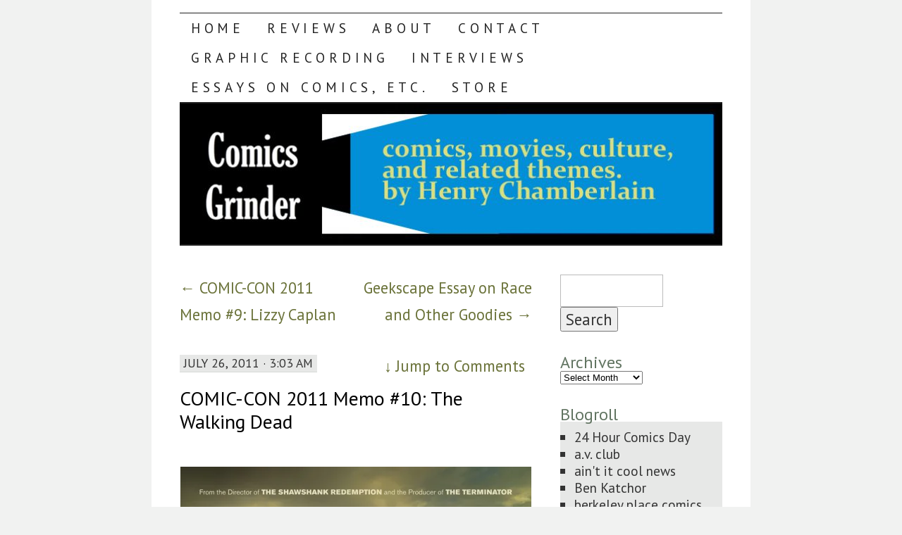

--- FILE ---
content_type: text/html; charset=UTF-8
request_url: https://comicsgrinder.com/2011/07/26/comic-con-2011-memo-10-the-walking-dead/
body_size: 61038
content:
<!DOCTYPE html>
<!--[if IE 7]>
<html id="ie7" lang="en-US">
<![endif]-->
<!--[if (gt IE 7) | (!IE)]><!-->
<html lang="en-US">
<!--<![endif]-->
<head>
<meta charset="UTF-8" />
<title>COMIC-CON 2011 Memo #10: The Walking Dead - Comics Grinder</title>
<link rel="profile" href="http://gmpg.org/xfn/11" />
<link rel="pingback" href="https://comicsgrinder.com/xmlrpc.php" />
<script type="text/javascript">
  WebFontConfig = {"google":{"families":["PT+Sans:r,i,b,bi:latin,latin-ext"]},"api_url":"https:\/\/fonts-api.wp.com\/css"};
  (function() {
    var wf = document.createElement('script');
    wf.src = 'https://comicsgrinder.com/wp-content/mu-plugins/wpcomsh/vendor/automattic/custom-fonts/js/webfont.js';
    wf.type = 'text/javascript';
    wf.async = 'true';
    var s = document.getElementsByTagName('script')[0];
    s.parentNode.insertBefore(wf, s);
	})();
</script><style id="jetpack-custom-fonts-css">.wf-active body, .wf-active input, .wf-active textarea{font-size:22.4px;font-family:"PT Sans",sans-serif}.wf-active #nav ul{font-size:19.2px}.wf-active .entry-meta{font-size:17.6px}.wf-active .wp-caption .wp-caption-text{font-size:17.6px}.wf-active .widget{font-size:19.2px}.wf-active .comment-author{font-size:27.2px}.wf-active .comment-meta, .wf-active .comment-meta a{font-size:19.2px}.wf-active .form-allowed-tags{font-size:19.2px}.wf-active #site-info{font-size:19.2px}.wf-active #site-generator{font-size:19.2px}@media print{.wf-active body{font-size:19.2px;font-family:"PT Sans",sans-serif}}</style>
<meta name='robots' content='index, follow, max-image-preview:large, max-snippet:-1, max-video-preview:-1' />
<!-- Jetpack Site Verification Tags -->
<meta name="google-site-verification" content="ES_Ak_0aIesyjYHUzPWQy0gFoymjygGxqzwYZcluOno" />
<meta name="msvalidate.01" content="3B46384BCD42C2BA3B940F1207FAE89F" />

	<!-- This site is optimized with the Yoast SEO plugin v26.8 - https://yoast.com/product/yoast-seo-wordpress/ -->
	<link rel="canonical" href="https://comicsgrinder.com/2011/07/26/comic-con-2011-memo-10-the-walking-dead/" />
	<meta property="og:locale" content="en_US" />
	<meta property="og:type" content="article" />
	<meta property="og:title" content="COMIC-CON 2011 Memo #10: The Walking Dead - Comics Grinder" />
	<meta property="og:description" content="&#8220;The Walking Dead&#8221; has won the hearts and souls, if not the flesh, of Comic-Con fans, detached observers and the media. Whitney Matheson of USA Today&#8217;s Pop Candy gives it the official thumbs up in her recap of Comic-Con 2011: &hellip; Continue reading &rarr;" />
	<meta property="og:url" content="https://comicsgrinder.com/2011/07/26/comic-con-2011-memo-10-the-walking-dead/" />
	<meta property="og:site_name" content="Comics Grinder" />
	<meta property="article:publisher" content="https://www.facebook.com/ComicsGrinder" />
	<meta property="article:published_time" content="2011-07-26T03:03:30+00:00" />
	<meta property="article:modified_time" content="2011-07-26T03:06:48+00:00" />
	<meta property="og:image" content="http://comicsgrinder.com/wp-content/uploads/2011/07/walking-dead-comic-con-2011.jpg?w=691" />
	<meta name="author" content="Henry Chamberlain" />
	<meta name="twitter:card" content="summary_large_image" />
	<meta name="twitter:creator" content="@H_Chamberlain" />
	<meta name="twitter:site" content="@H_Chamberlain" />
	<meta name="twitter:label1" content="Written by" />
	<meta name="twitter:data1" content="Henry Chamberlain" />
	<script type="application/ld+json" class="yoast-schema-graph">{"@context":"https://schema.org","@graph":[{"@type":"Article","@id":"https://comicsgrinder.com/2011/07/26/comic-con-2011-memo-10-the-walking-dead/#article","isPartOf":{"@id":"https://comicsgrinder.com/2011/07/26/comic-con-2011-memo-10-the-walking-dead/"},"author":{"name":"Henry Chamberlain","@id":"https://comicsgrinder.com/#/schema/person/6d58ca92ccc0e94b792dd50e0258ca1e"},"headline":"COMIC-CON 2011 Memo #10: The Walking Dead","datePublished":"2011-07-26T03:03:30+00:00","dateModified":"2011-07-26T03:06:48+00:00","mainEntityOfPage":{"@id":"https://comicsgrinder.com/2011/07/26/comic-con-2011-memo-10-the-walking-dead/"},"wordCount":96,"commentCount":0,"publisher":{"@id":"https://comicsgrinder.com/#organization"},"image":{"@id":"https://comicsgrinder.com/2011/07/26/comic-con-2011-memo-10-the-walking-dead/#primaryimage"},"thumbnailUrl":"http://comicsgrinder.com/wp-content/uploads/2011/07/walking-dead-comic-con-2011.jpg?w=691","keywords":["Comic-Con","comics","Television"],"articleSection":["Comics","Television","The Walking Dead"],"inLanguage":"en-US","potentialAction":[{"@type":"CommentAction","name":"Comment","target":["https://comicsgrinder.com/2011/07/26/comic-con-2011-memo-10-the-walking-dead/#respond"]}]},{"@type":"WebPage","@id":"https://comicsgrinder.com/2011/07/26/comic-con-2011-memo-10-the-walking-dead/","url":"https://comicsgrinder.com/2011/07/26/comic-con-2011-memo-10-the-walking-dead/","name":"COMIC-CON 2011 Memo #10: The Walking Dead - Comics Grinder","isPartOf":{"@id":"https://comicsgrinder.com/#website"},"primaryImageOfPage":{"@id":"https://comicsgrinder.com/2011/07/26/comic-con-2011-memo-10-the-walking-dead/#primaryimage"},"image":{"@id":"https://comicsgrinder.com/2011/07/26/comic-con-2011-memo-10-the-walking-dead/#primaryimage"},"thumbnailUrl":"http://comicsgrinder.com/wp-content/uploads/2011/07/walking-dead-comic-con-2011.jpg?w=691","datePublished":"2011-07-26T03:03:30+00:00","dateModified":"2011-07-26T03:06:48+00:00","breadcrumb":{"@id":"https://comicsgrinder.com/2011/07/26/comic-con-2011-memo-10-the-walking-dead/#breadcrumb"},"inLanguage":"en-US","potentialAction":[{"@type":"ReadAction","target":["https://comicsgrinder.com/2011/07/26/comic-con-2011-memo-10-the-walking-dead/"]}]},{"@type":"ImageObject","inLanguage":"en-US","@id":"https://comicsgrinder.com/2011/07/26/comic-con-2011-memo-10-the-walking-dead/#primaryimage","url":"http://comicsgrinder.com/wp-content/uploads/2011/07/walking-dead-comic-con-2011.jpg?w=691","contentUrl":"http://comicsgrinder.com/wp-content/uploads/2011/07/walking-dead-comic-con-2011.jpg?w=691"},{"@type":"BreadcrumbList","@id":"https://comicsgrinder.com/2011/07/26/comic-con-2011-memo-10-the-walking-dead/#breadcrumb","itemListElement":[{"@type":"ListItem","position":1,"name":"Home","item":"https://comicsgrinder.com/"},{"@type":"ListItem","position":2,"name":"COMIC-CON 2011 Memo #10: The Walking Dead"}]},{"@type":"WebSite","@id":"https://comicsgrinder.com/#website","url":"https://comicsgrinder.com/","name":"Comics Grinder","description":"comics, pop culture and related topics","publisher":{"@id":"https://comicsgrinder.com/#organization"},"potentialAction":[{"@type":"SearchAction","target":{"@type":"EntryPoint","urlTemplate":"https://comicsgrinder.com/?s={search_term_string}"},"query-input":{"@type":"PropertyValueSpecification","valueRequired":true,"valueName":"search_term_string"}}],"inLanguage":"en-US"},{"@type":"Organization","@id":"https://comicsgrinder.com/#organization","name":"Comics Grinder","url":"https://comicsgrinder.com/","logo":{"@type":"ImageObject","inLanguage":"en-US","@id":"https://comicsgrinder.com/#/schema/logo/image/","url":"https://i0.wp.com/comicsgrinder.com/wp-content/uploads/2023/12/Comics-Grinder-LOGO.jpg?fit=1040%2C1040&ssl=1","contentUrl":"https://i0.wp.com/comicsgrinder.com/wp-content/uploads/2023/12/Comics-Grinder-LOGO.jpg?fit=1040%2C1040&ssl=1","width":1040,"height":1040,"caption":"Comics Grinder"},"image":{"@id":"https://comicsgrinder.com/#/schema/logo/image/"},"sameAs":["https://www.facebook.com/ComicsGrinder","https://x.com/H_Chamberlain","https://www.instagram.com/comicsgrinder/?hl=en"]},{"@type":"Person","@id":"https://comicsgrinder.com/#/schema/person/6d58ca92ccc0e94b792dd50e0258ca1e","name":"Henry Chamberlain","image":{"@type":"ImageObject","inLanguage":"en-US","@id":"https://comicsgrinder.com/#/schema/person/image/","url":"https://secure.gravatar.com/avatar/9b28923532fe7ae0618e2af373bbd4bb784024567d29f3941f6274814a40f416?s=96&d=retro&r=g","contentUrl":"https://secure.gravatar.com/avatar/9b28923532fe7ae0618e2af373bbd4bb784024567d29f3941f6274814a40f416?s=96&d=retro&r=g","caption":"Henry Chamberlain"},"description":"I am both a fan and creator of comics. I believe people have come to know me as a thoughtful guy. I hope you enjoy the views expressed here at Comics Grinder.","sameAs":["http://comicsgrinder.wordpress.com"],"url":"https://comicsgrinder.com/author/comicsgrinder/"}]}</script>
	<!-- / Yoast SEO plugin. -->


<link rel='dns-prefetch' href='//secure.gravatar.com' />
<link rel='dns-prefetch' href='//stats.wp.com' />
<link rel='dns-prefetch' href='//cdn.openshareweb.com' />
<link rel='dns-prefetch' href='//cdn.shareaholic.net' />
<link rel='dns-prefetch' href='//www.shareaholic.net' />
<link rel='dns-prefetch' href='//analytics.shareaholic.com' />
<link rel='dns-prefetch' href='//recs.shareaholic.com' />
<link rel='dns-prefetch' href='//partner.shareaholic.com' />
<link rel='dns-prefetch' href='//widgets.wp.com' />
<link rel='dns-prefetch' href='//s0.wp.com' />
<link rel='dns-prefetch' href='//0.gravatar.com' />
<link rel='dns-prefetch' href='//1.gravatar.com' />
<link rel='dns-prefetch' href='//2.gravatar.com' />
<link rel='dns-prefetch' href='//jetpack.wordpress.com' />
<link rel='dns-prefetch' href='//public-api.wordpress.com' />
<link rel='preconnect' href='//i0.wp.com' />
<link rel='preconnect' href='//c0.wp.com' />
<link rel="alternate" type="application/rss+xml" title="Comics Grinder &raquo; Feed" href="https://comicsgrinder.com/feed/" />
<link rel="alternate" type="application/rss+xml" title="Comics Grinder &raquo; Comments Feed" href="https://comicsgrinder.com/comments/feed/" />
<link rel="alternate" type="application/rss+xml" title="Comics Grinder &raquo; COMIC-CON 2011 Memo #10: The Walking Dead Comments Feed" href="https://comicsgrinder.com/2011/07/26/comic-con-2011-memo-10-the-walking-dead/feed/" />
<link rel="alternate" title="oEmbed (JSON)" type="application/json+oembed" href="https://comicsgrinder.com/wp-json/oembed/1.0/embed?url=https%3A%2F%2Fcomicsgrinder.com%2F2011%2F07%2F26%2Fcomic-con-2011-memo-10-the-walking-dead%2F" />
<link rel="alternate" title="oEmbed (XML)" type="text/xml+oembed" href="https://comicsgrinder.com/wp-json/oembed/1.0/embed?url=https%3A%2F%2Fcomicsgrinder.com%2F2011%2F07%2F26%2Fcomic-con-2011-memo-10-the-walking-dead%2F&#038;format=xml" />
<!-- Shareaholic - https://www.shareaholic.com -->
<link rel='preload' href='//cdn.shareaholic.net/assets/pub/shareaholic.js' as='script'/>
<script data-no-minify='1' data-cfasync='false'>
_SHR_SETTINGS = {"endpoints":{"local_recs_url":"https:\/\/comicsgrinder.com\/wp-admin\/admin-ajax.php?action=shareaholic_permalink_related","ajax_url":"https:\/\/comicsgrinder.com\/wp-admin\/admin-ajax.php"},"site_id":"e5c87e3f264360848a586cbf55105595","url_components":{"year":"2011","monthnum":"07","day":"26","hour":"03","minute":"03","second":"30","post_id":"963","postname":"comic-con-2011-memo-10-the-walking-dead","category":"television"}};
</script>
<script data-no-minify='1' data-cfasync='false' src='//cdn.shareaholic.net/assets/pub/shareaholic.js' data-shr-siteid='e5c87e3f264360848a586cbf55105595' async ></script>

<!-- Shareaholic Content Tags -->
<meta name='shareaholic:site_name' content='Comics Grinder' />
<meta name='shareaholic:language' content='en-US' />
<meta name='shareaholic:url' content='https://comicsgrinder.com/2011/07/26/comic-con-2011-memo-10-the-walking-dead/' />
<meta name='shareaholic:keywords' content='tag:comic-con, tag:comics, tag:television, cat:comics, cat:television, cat:the walking dead, type:post' />
<meta name='shareaholic:article_published_time' content='2011-07-26T03:03:30-07:00' />
<meta name='shareaholic:article_modified_time' content='2011-07-26T03:06:48-07:00' />
<meta name='shareaholic:shareable_page' content='true' />
<meta name='shareaholic:article_author_name' content='Henry Chamberlain' />
<meta name='shareaholic:site_id' content='e5c87e3f264360848a586cbf55105595' />
<meta name='shareaholic:wp_version' content='9.7.13' />
<meta name='shareaholic:image' content='http://comicsgrinder.com/wp-content/uploads/2011/07/walking-dead-comic-con-2011.jpg?w=691' />
<!-- Shareaholic Content Tags End -->

<!-- Shareaholic Open Graph Tags -->
<meta property='og:image' content='http://comicsgrinder.com/wp-content/uploads/2011/07/walking-dead-comic-con-2011.jpg?w=691' />
<!-- Shareaholic Open Graph Tags End -->
<link rel='stylesheet' id='all-css-c8bad54a7dbcea5523f767724531b2ec' href='https://comicsgrinder.com/_static/??-eJyNUNFOwzAM/CG6CCE67QHxMokP4ANQ6lidqRNHcaJqf49LtwcGYn3z+Xx3tufcgaSKqbrMbaSkbmwGByyjGxpxcFrPjOpAYpZkg7p2dqD6MP+WgwwsMKmjBNyCKY+YMQVMQAbe5OhDOLv31XWNYF9R661jPWG0kUwMReb/Uz+xZg+TixLa4ss04Z1FbyV2YFzPa4NCoVxJUmes586KC/0Hey/gwz7hLk/RmTKWzSv5Ik2Rr0R3bWw10JMvGL4fvpSUxk3LqgDZ1Syj6A+wi5QWh9f48rjvn/eHQ//UfwGOwt62' type='text/css' media='all' />
<style id='wp-img-auto-sizes-contain-inline-css'>
img:is([sizes=auto i],[sizes^="auto," i]){contain-intrinsic-size:3000px 1500px}
/*# sourceURL=wp-img-auto-sizes-contain-inline-css */
</style>
<style id='wp-emoji-styles-inline-css'>

	img.wp-smiley, img.emoji {
		display: inline !important;
		border: none !important;
		box-shadow: none !important;
		height: 1em !important;
		width: 1em !important;
		margin: 0 0.07em !important;
		vertical-align: -0.1em !important;
		background: none !important;
		padding: 0 !important;
	}
/*# sourceURL=wp-emoji-styles-inline-css */
</style>
<style id='wp-block-library-inline-css'>
:root{--wp-block-synced-color:#7a00df;--wp-block-synced-color--rgb:122,0,223;--wp-bound-block-color:var(--wp-block-synced-color);--wp-editor-canvas-background:#ddd;--wp-admin-theme-color:#007cba;--wp-admin-theme-color--rgb:0,124,186;--wp-admin-theme-color-darker-10:#006ba1;--wp-admin-theme-color-darker-10--rgb:0,107,160.5;--wp-admin-theme-color-darker-20:#005a87;--wp-admin-theme-color-darker-20--rgb:0,90,135;--wp-admin-border-width-focus:2px}@media (min-resolution:192dpi){:root{--wp-admin-border-width-focus:1.5px}}.wp-element-button{cursor:pointer}:root .has-very-light-gray-background-color{background-color:#eee}:root .has-very-dark-gray-background-color{background-color:#313131}:root .has-very-light-gray-color{color:#eee}:root .has-very-dark-gray-color{color:#313131}:root .has-vivid-green-cyan-to-vivid-cyan-blue-gradient-background{background:linear-gradient(135deg,#00d084,#0693e3)}:root .has-purple-crush-gradient-background{background:linear-gradient(135deg,#34e2e4,#4721fb 50%,#ab1dfe)}:root .has-hazy-dawn-gradient-background{background:linear-gradient(135deg,#faaca8,#dad0ec)}:root .has-subdued-olive-gradient-background{background:linear-gradient(135deg,#fafae1,#67a671)}:root .has-atomic-cream-gradient-background{background:linear-gradient(135deg,#fdd79a,#004a59)}:root .has-nightshade-gradient-background{background:linear-gradient(135deg,#330968,#31cdcf)}:root .has-midnight-gradient-background{background:linear-gradient(135deg,#020381,#2874fc)}:root{--wp--preset--font-size--normal:16px;--wp--preset--font-size--huge:42px}.has-regular-font-size{font-size:1em}.has-larger-font-size{font-size:2.625em}.has-normal-font-size{font-size:var(--wp--preset--font-size--normal)}.has-huge-font-size{font-size:var(--wp--preset--font-size--huge)}:root .has-text-align-center{text-align:center}:root .has-text-align-left{text-align:left}:root .has-text-align-right{text-align:right}.has-fit-text{white-space:nowrap!important}#end-resizable-editor-section{display:none}.aligncenter{clear:both}.items-justified-left{justify-content:flex-start}.items-justified-center{justify-content:center}.items-justified-right{justify-content:flex-end}.items-justified-space-between{justify-content:space-between}.screen-reader-text{word-wrap:normal!important;border:0;clip-path:inset(50%);height:1px;margin:-1px;overflow:hidden;padding:0;position:absolute;width:1px}.screen-reader-text:focus{background-color:#ddd;clip-path:none;color:#444;display:block;font-size:1em;height:auto;left:5px;line-height:normal;padding:15px 23px 14px;text-decoration:none;top:5px;width:auto;z-index:100000}html :where(.has-border-color){border-style:solid}html :where([style*=border-top-color]){border-top-style:solid}html :where([style*=border-right-color]){border-right-style:solid}html :where([style*=border-bottom-color]){border-bottom-style:solid}html :where([style*=border-left-color]){border-left-style:solid}html :where([style*=border-width]){border-style:solid}html :where([style*=border-top-width]){border-top-style:solid}html :where([style*=border-right-width]){border-right-style:solid}html :where([style*=border-bottom-width]){border-bottom-style:solid}html :where([style*=border-left-width]){border-left-style:solid}html :where(img[class*=wp-image-]){height:auto;max-width:100%}:where(figure){margin:0 0 1em}html :where(.is-position-sticky){--wp-admin--admin-bar--position-offset:var(--wp-admin--admin-bar--height,0px)}@media screen and (max-width:600px){html :where(.is-position-sticky){--wp-admin--admin-bar--position-offset:0px}}
.has-text-align-justify{text-align:justify;}

/*# sourceURL=wp-block-library-inline-css */
</style><link rel='stylesheet' id='all-css-a4f63407e168a0d8443684f02d5e249f' href='https://comicsgrinder.com/_static/??-eJydjskKAjEQRH/ITLswoxfxW7I0sbXTE7Iw5O+NeDA3weOj6hW1RWVXKSgFIldPksHXjgaTB1OJHeTSGDMYXu1TMZmkUwOf1ho/0WRz3m1RkViurjcfGQI60sgY3sMjRNYNk2L02rYpkPy0ezby6Pz1/I7akfjv91u4Hs7LaV6O+/nyAi9FZyk=' type='text/css' media='all' />
<style id='wp-block-paragraph-inline-css'>
.is-small-text{font-size:.875em}.is-regular-text{font-size:1em}.is-large-text{font-size:2.25em}.is-larger-text{font-size:3em}.has-drop-cap:not(:focus):first-letter{float:left;font-size:8.4em;font-style:normal;font-weight:100;line-height:.68;margin:.05em .1em 0 0;text-transform:uppercase}body.rtl .has-drop-cap:not(:focus):first-letter{float:none;margin-left:.1em}p.has-drop-cap.has-background{overflow:hidden}:root :where(p.has-background){padding:1.25em 2.375em}:where(p.has-text-color:not(.has-link-color)) a{color:inherit}p.has-text-align-left[style*="writing-mode:vertical-lr"],p.has-text-align-right[style*="writing-mode:vertical-rl"]{rotate:180deg}
/*# sourceURL=https://comicsgrinder.com/wp-content/plugins/gutenberg/build/styles/block-library/paragraph/style.css */
</style>
<style id='wp-block-cover-inline-css'>
.wp-block-cover,.wp-block-cover-image{align-items:center;background-position:50%;box-sizing:border-box;display:flex;justify-content:center;min-height:430px;overflow:hidden;overflow:clip;padding:1em;position:relative}.wp-block-cover .has-background-dim:not([class*=-background-color]),.wp-block-cover-image .has-background-dim:not([class*=-background-color]),.wp-block-cover-image.has-background-dim:not([class*=-background-color]),.wp-block-cover.has-background-dim:not([class*=-background-color]){background-color:#000}.wp-block-cover .has-background-dim.has-background-gradient,.wp-block-cover-image .has-background-dim.has-background-gradient{background-color:initial}.wp-block-cover-image.has-background-dim:before,.wp-block-cover.has-background-dim:before{background-color:inherit;content:""}.wp-block-cover .wp-block-cover__background,.wp-block-cover .wp-block-cover__gradient-background,.wp-block-cover-image .wp-block-cover__background,.wp-block-cover-image .wp-block-cover__gradient-background,.wp-block-cover-image.has-background-dim:not(.has-background-gradient):before,.wp-block-cover.has-background-dim:not(.has-background-gradient):before{bottom:0;left:0;opacity:.5;position:absolute;right:0;top:0}.wp-block-cover-image.has-background-dim.has-background-dim-10 .wp-block-cover__background,.wp-block-cover-image.has-background-dim.has-background-dim-10 .wp-block-cover__gradient-background,.wp-block-cover-image.has-background-dim.has-background-dim-10:not(.has-background-gradient):before,.wp-block-cover.has-background-dim.has-background-dim-10 .wp-block-cover__background,.wp-block-cover.has-background-dim.has-background-dim-10 .wp-block-cover__gradient-background,.wp-block-cover.has-background-dim.has-background-dim-10:not(.has-background-gradient):before{opacity:.1}.wp-block-cover-image.has-background-dim.has-background-dim-20 .wp-block-cover__background,.wp-block-cover-image.has-background-dim.has-background-dim-20 .wp-block-cover__gradient-background,.wp-block-cover-image.has-background-dim.has-background-dim-20:not(.has-background-gradient):before,.wp-block-cover.has-background-dim.has-background-dim-20 .wp-block-cover__background,.wp-block-cover.has-background-dim.has-background-dim-20 .wp-block-cover__gradient-background,.wp-block-cover.has-background-dim.has-background-dim-20:not(.has-background-gradient):before{opacity:.2}.wp-block-cover-image.has-background-dim.has-background-dim-30 .wp-block-cover__background,.wp-block-cover-image.has-background-dim.has-background-dim-30 .wp-block-cover__gradient-background,.wp-block-cover-image.has-background-dim.has-background-dim-30:not(.has-background-gradient):before,.wp-block-cover.has-background-dim.has-background-dim-30 .wp-block-cover__background,.wp-block-cover.has-background-dim.has-background-dim-30 .wp-block-cover__gradient-background,.wp-block-cover.has-background-dim.has-background-dim-30:not(.has-background-gradient):before{opacity:.3}.wp-block-cover-image.has-background-dim.has-background-dim-40 .wp-block-cover__background,.wp-block-cover-image.has-background-dim.has-background-dim-40 .wp-block-cover__gradient-background,.wp-block-cover-image.has-background-dim.has-background-dim-40:not(.has-background-gradient):before,.wp-block-cover.has-background-dim.has-background-dim-40 .wp-block-cover__background,.wp-block-cover.has-background-dim.has-background-dim-40 .wp-block-cover__gradient-background,.wp-block-cover.has-background-dim.has-background-dim-40:not(.has-background-gradient):before{opacity:.4}.wp-block-cover-image.has-background-dim.has-background-dim-50 .wp-block-cover__background,.wp-block-cover-image.has-background-dim.has-background-dim-50 .wp-block-cover__gradient-background,.wp-block-cover-image.has-background-dim.has-background-dim-50:not(.has-background-gradient):before,.wp-block-cover.has-background-dim.has-background-dim-50 .wp-block-cover__background,.wp-block-cover.has-background-dim.has-background-dim-50 .wp-block-cover__gradient-background,.wp-block-cover.has-background-dim.has-background-dim-50:not(.has-background-gradient):before{opacity:.5}.wp-block-cover-image.has-background-dim.has-background-dim-60 .wp-block-cover__background,.wp-block-cover-image.has-background-dim.has-background-dim-60 .wp-block-cover__gradient-background,.wp-block-cover-image.has-background-dim.has-background-dim-60:not(.has-background-gradient):before,.wp-block-cover.has-background-dim.has-background-dim-60 .wp-block-cover__background,.wp-block-cover.has-background-dim.has-background-dim-60 .wp-block-cover__gradient-background,.wp-block-cover.has-background-dim.has-background-dim-60:not(.has-background-gradient):before{opacity:.6}.wp-block-cover-image.has-background-dim.has-background-dim-70 .wp-block-cover__background,.wp-block-cover-image.has-background-dim.has-background-dim-70 .wp-block-cover__gradient-background,.wp-block-cover-image.has-background-dim.has-background-dim-70:not(.has-background-gradient):before,.wp-block-cover.has-background-dim.has-background-dim-70 .wp-block-cover__background,.wp-block-cover.has-background-dim.has-background-dim-70 .wp-block-cover__gradient-background,.wp-block-cover.has-background-dim.has-background-dim-70:not(.has-background-gradient):before{opacity:.7}.wp-block-cover-image.has-background-dim.has-background-dim-80 .wp-block-cover__background,.wp-block-cover-image.has-background-dim.has-background-dim-80 .wp-block-cover__gradient-background,.wp-block-cover-image.has-background-dim.has-background-dim-80:not(.has-background-gradient):before,.wp-block-cover.has-background-dim.has-background-dim-80 .wp-block-cover__background,.wp-block-cover.has-background-dim.has-background-dim-80 .wp-block-cover__gradient-background,.wp-block-cover.has-background-dim.has-background-dim-80:not(.has-background-gradient):before{opacity:.8}.wp-block-cover-image.has-background-dim.has-background-dim-90 .wp-block-cover__background,.wp-block-cover-image.has-background-dim.has-background-dim-90 .wp-block-cover__gradient-background,.wp-block-cover-image.has-background-dim.has-background-dim-90:not(.has-background-gradient):before,.wp-block-cover.has-background-dim.has-background-dim-90 .wp-block-cover__background,.wp-block-cover.has-background-dim.has-background-dim-90 .wp-block-cover__gradient-background,.wp-block-cover.has-background-dim.has-background-dim-90:not(.has-background-gradient):before{opacity:.9}.wp-block-cover-image.has-background-dim.has-background-dim-100 .wp-block-cover__background,.wp-block-cover-image.has-background-dim.has-background-dim-100 .wp-block-cover__gradient-background,.wp-block-cover-image.has-background-dim.has-background-dim-100:not(.has-background-gradient):before,.wp-block-cover.has-background-dim.has-background-dim-100 .wp-block-cover__background,.wp-block-cover.has-background-dim.has-background-dim-100 .wp-block-cover__gradient-background,.wp-block-cover.has-background-dim.has-background-dim-100:not(.has-background-gradient):before{opacity:1}.wp-block-cover .wp-block-cover__background.has-background-dim.has-background-dim-0,.wp-block-cover .wp-block-cover__gradient-background.has-background-dim.has-background-dim-0,.wp-block-cover-image .wp-block-cover__background.has-background-dim.has-background-dim-0,.wp-block-cover-image .wp-block-cover__gradient-background.has-background-dim.has-background-dim-0{opacity:0}.wp-block-cover .wp-block-cover__background.has-background-dim.has-background-dim-10,.wp-block-cover .wp-block-cover__gradient-background.has-background-dim.has-background-dim-10,.wp-block-cover-image .wp-block-cover__background.has-background-dim.has-background-dim-10,.wp-block-cover-image .wp-block-cover__gradient-background.has-background-dim.has-background-dim-10{opacity:.1}.wp-block-cover .wp-block-cover__background.has-background-dim.has-background-dim-20,.wp-block-cover .wp-block-cover__gradient-background.has-background-dim.has-background-dim-20,.wp-block-cover-image .wp-block-cover__background.has-background-dim.has-background-dim-20,.wp-block-cover-image .wp-block-cover__gradient-background.has-background-dim.has-background-dim-20{opacity:.2}.wp-block-cover .wp-block-cover__background.has-background-dim.has-background-dim-30,.wp-block-cover .wp-block-cover__gradient-background.has-background-dim.has-background-dim-30,.wp-block-cover-image .wp-block-cover__background.has-background-dim.has-background-dim-30,.wp-block-cover-image .wp-block-cover__gradient-background.has-background-dim.has-background-dim-30{opacity:.3}.wp-block-cover .wp-block-cover__background.has-background-dim.has-background-dim-40,.wp-block-cover .wp-block-cover__gradient-background.has-background-dim.has-background-dim-40,.wp-block-cover-image .wp-block-cover__background.has-background-dim.has-background-dim-40,.wp-block-cover-image .wp-block-cover__gradient-background.has-background-dim.has-background-dim-40{opacity:.4}.wp-block-cover .wp-block-cover__background.has-background-dim.has-background-dim-50,.wp-block-cover .wp-block-cover__gradient-background.has-background-dim.has-background-dim-50,.wp-block-cover-image .wp-block-cover__background.has-background-dim.has-background-dim-50,.wp-block-cover-image .wp-block-cover__gradient-background.has-background-dim.has-background-dim-50{opacity:.5}.wp-block-cover .wp-block-cover__background.has-background-dim.has-background-dim-60,.wp-block-cover .wp-block-cover__gradient-background.has-background-dim.has-background-dim-60,.wp-block-cover-image .wp-block-cover__background.has-background-dim.has-background-dim-60,.wp-block-cover-image .wp-block-cover__gradient-background.has-background-dim.has-background-dim-60{opacity:.6}.wp-block-cover .wp-block-cover__background.has-background-dim.has-background-dim-70,.wp-block-cover .wp-block-cover__gradient-background.has-background-dim.has-background-dim-70,.wp-block-cover-image .wp-block-cover__background.has-background-dim.has-background-dim-70,.wp-block-cover-image .wp-block-cover__gradient-background.has-background-dim.has-background-dim-70{opacity:.7}.wp-block-cover .wp-block-cover__background.has-background-dim.has-background-dim-80,.wp-block-cover .wp-block-cover__gradient-background.has-background-dim.has-background-dim-80,.wp-block-cover-image .wp-block-cover__background.has-background-dim.has-background-dim-80,.wp-block-cover-image .wp-block-cover__gradient-background.has-background-dim.has-background-dim-80{opacity:.8}.wp-block-cover .wp-block-cover__background.has-background-dim.has-background-dim-90,.wp-block-cover .wp-block-cover__gradient-background.has-background-dim.has-background-dim-90,.wp-block-cover-image .wp-block-cover__background.has-background-dim.has-background-dim-90,.wp-block-cover-image .wp-block-cover__gradient-background.has-background-dim.has-background-dim-90{opacity:.9}.wp-block-cover .wp-block-cover__background.has-background-dim.has-background-dim-100,.wp-block-cover .wp-block-cover__gradient-background.has-background-dim.has-background-dim-100,.wp-block-cover-image .wp-block-cover__background.has-background-dim.has-background-dim-100,.wp-block-cover-image .wp-block-cover__gradient-background.has-background-dim.has-background-dim-100{opacity:1}.wp-block-cover-image.alignleft,.wp-block-cover-image.alignright,.wp-block-cover.alignleft,.wp-block-cover.alignright{max-width:420px;width:100%}.wp-block-cover-image.aligncenter,.wp-block-cover-image.alignleft,.wp-block-cover-image.alignright,.wp-block-cover.aligncenter,.wp-block-cover.alignleft,.wp-block-cover.alignright{display:flex}.wp-block-cover .wp-block-cover__inner-container,.wp-block-cover-image .wp-block-cover__inner-container{color:inherit;position:relative;width:100%}.wp-block-cover-image.is-position-top-left,.wp-block-cover.is-position-top-left{align-items:flex-start;justify-content:flex-start}.wp-block-cover-image.is-position-top-center,.wp-block-cover.is-position-top-center{align-items:flex-start;justify-content:center}.wp-block-cover-image.is-position-top-right,.wp-block-cover.is-position-top-right{align-items:flex-start;justify-content:flex-end}.wp-block-cover-image.is-position-center-left,.wp-block-cover.is-position-center-left{align-items:center;justify-content:flex-start}.wp-block-cover-image.is-position-center-center,.wp-block-cover.is-position-center-center{align-items:center;justify-content:center}.wp-block-cover-image.is-position-center-right,.wp-block-cover.is-position-center-right{align-items:center;justify-content:flex-end}.wp-block-cover-image.is-position-bottom-left,.wp-block-cover.is-position-bottom-left{align-items:flex-end;justify-content:flex-start}.wp-block-cover-image.is-position-bottom-center,.wp-block-cover.is-position-bottom-center{align-items:flex-end;justify-content:center}.wp-block-cover-image.is-position-bottom-right,.wp-block-cover.is-position-bottom-right{align-items:flex-end;justify-content:flex-end}.wp-block-cover-image.has-custom-content-position.has-custom-content-position .wp-block-cover__inner-container,.wp-block-cover.has-custom-content-position.has-custom-content-position .wp-block-cover__inner-container{margin:0}.wp-block-cover-image.has-custom-content-position.has-custom-content-position.is-position-bottom-left .wp-block-cover__inner-container,.wp-block-cover-image.has-custom-content-position.has-custom-content-position.is-position-bottom-right .wp-block-cover__inner-container,.wp-block-cover-image.has-custom-content-position.has-custom-content-position.is-position-center-left .wp-block-cover__inner-container,.wp-block-cover-image.has-custom-content-position.has-custom-content-position.is-position-center-right .wp-block-cover__inner-container,.wp-block-cover-image.has-custom-content-position.has-custom-content-position.is-position-top-left .wp-block-cover__inner-container,.wp-block-cover-image.has-custom-content-position.has-custom-content-position.is-position-top-right .wp-block-cover__inner-container,.wp-block-cover.has-custom-content-position.has-custom-content-position.is-position-bottom-left .wp-block-cover__inner-container,.wp-block-cover.has-custom-content-position.has-custom-content-position.is-position-bottom-right .wp-block-cover__inner-container,.wp-block-cover.has-custom-content-position.has-custom-content-position.is-position-center-left .wp-block-cover__inner-container,.wp-block-cover.has-custom-content-position.has-custom-content-position.is-position-center-right .wp-block-cover__inner-container,.wp-block-cover.has-custom-content-position.has-custom-content-position.is-position-top-left .wp-block-cover__inner-container,.wp-block-cover.has-custom-content-position.has-custom-content-position.is-position-top-right .wp-block-cover__inner-container{margin:0;width:auto}.wp-block-cover .wp-block-cover__image-background,.wp-block-cover video.wp-block-cover__video-background,.wp-block-cover-image .wp-block-cover__image-background,.wp-block-cover-image video.wp-block-cover__video-background{border:none;bottom:0;box-shadow:none;height:100%;left:0;margin:0;max-height:none;max-width:none;object-fit:cover;outline:none;padding:0;position:absolute;right:0;top:0;width:100%}.wp-block-cover .wp-block-cover__embed-background,.wp-block-cover-image .wp-block-cover__embed-background{border:none;bottom:0;box-shadow:none;height:100%;left:0;margin:0;max-height:none;max-width:none;outline:none;padding:0;pointer-events:none;position:absolute;right:0;top:0;width:100%}.wp-block-cover .wp-block-cover__embed-background .wp-block-embed__wrapper,.wp-block-cover-image .wp-block-cover__embed-background .wp-block-embed__wrapper{bottom:0;height:100%;left:0;margin:0;padding:0;position:absolute;right:0;top:0;width:100%}.wp-block-cover .wp-block-cover__embed-background .wp-block-embed__wrapper iframe,.wp-block-cover .wp-block-cover__embed-background iframe,.wp-block-cover-image .wp-block-cover__embed-background .wp-block-embed__wrapper iframe,.wp-block-cover-image .wp-block-cover__embed-background iframe{height:100vh;left:50%;min-height:100%;min-width:100%;pointer-events:none;position:absolute;top:50%;transform:translate(-50%,-50%);width:100vw}.wp-block-cover-image.has-parallax,.wp-block-cover.has-parallax,.wp-block-cover__image-background.has-parallax,video.wp-block-cover__video-background.has-parallax{background-attachment:fixed;background-repeat:no-repeat;background-size:cover}@supports (-webkit-touch-callout:inherit){.wp-block-cover-image.has-parallax,.wp-block-cover.has-parallax,.wp-block-cover__image-background.has-parallax,video.wp-block-cover__video-background.has-parallax{background-attachment:scroll}}@media (prefers-reduced-motion:reduce){.wp-block-cover-image.has-parallax,.wp-block-cover.has-parallax,.wp-block-cover__image-background.has-parallax,video.wp-block-cover__video-background.has-parallax{background-attachment:scroll}}.wp-block-cover-image.is-repeated,.wp-block-cover.is-repeated,.wp-block-cover__image-background.is-repeated,video.wp-block-cover__video-background.is-repeated{background-repeat:repeat;background-size:auto}.wp-block-cover-image-text,.wp-block-cover-image-text a,.wp-block-cover-image-text a:active,.wp-block-cover-image-text a:focus,.wp-block-cover-image-text a:hover,.wp-block-cover-text,.wp-block-cover-text a,.wp-block-cover-text a:active,.wp-block-cover-text a:focus,.wp-block-cover-text a:hover,section.wp-block-cover-image h2,section.wp-block-cover-image h2 a,section.wp-block-cover-image h2 a:active,section.wp-block-cover-image h2 a:focus,section.wp-block-cover-image h2 a:hover{color:#fff}.wp-block-cover-image .wp-block-cover.has-left-content{justify-content:flex-start}.wp-block-cover-image .wp-block-cover.has-right-content{justify-content:flex-end}.wp-block-cover-image.has-left-content .wp-block-cover-image-text,.wp-block-cover.has-left-content .wp-block-cover-text,section.wp-block-cover-image.has-left-content>h2{margin-left:0;text-align:left}.wp-block-cover-image.has-right-content .wp-block-cover-image-text,.wp-block-cover.has-right-content .wp-block-cover-text,section.wp-block-cover-image.has-right-content>h2{margin-right:0;text-align:right}.wp-block-cover .wp-block-cover-text,.wp-block-cover-image .wp-block-cover-image-text,section.wp-block-cover-image>h2{font-size:2em;line-height:1.25;margin-bottom:0;max-width:840px;padding:.44em;text-align:center;z-index:1}:where(.wp-block-cover-image:not(.has-text-color)),:where(.wp-block-cover:not(.has-text-color)){color:#fff}:where(.wp-block-cover-image.is-light:not(.has-text-color)),:where(.wp-block-cover.is-light:not(.has-text-color)){color:#000}:root :where(.wp-block-cover h1:not(.has-text-color)),:root :where(.wp-block-cover h2:not(.has-text-color)),:root :where(.wp-block-cover h3:not(.has-text-color)),:root :where(.wp-block-cover h4:not(.has-text-color)),:root :where(.wp-block-cover h5:not(.has-text-color)),:root :where(.wp-block-cover h6:not(.has-text-color)),:root :where(.wp-block-cover p:not(.has-text-color)){color:inherit}body:not(.editor-styles-wrapper) .wp-block-cover:not(.wp-block-cover:has(.wp-block-cover__background+.wp-block-cover__inner-container)) .wp-block-cover__embed-background,body:not(.editor-styles-wrapper) .wp-block-cover:not(.wp-block-cover:has(.wp-block-cover__background+.wp-block-cover__inner-container)) .wp-block-cover__image-background,body:not(.editor-styles-wrapper) .wp-block-cover:not(.wp-block-cover:has(.wp-block-cover__background+.wp-block-cover__inner-container)) .wp-block-cover__video-background{z-index:0}body:not(.editor-styles-wrapper) .wp-block-cover:not(.wp-block-cover:has(.wp-block-cover__background+.wp-block-cover__inner-container)) .wp-block-cover__background,body:not(.editor-styles-wrapper) .wp-block-cover:not(.wp-block-cover:has(.wp-block-cover__background+.wp-block-cover__inner-container)) .wp-block-cover__gradient-background,body:not(.editor-styles-wrapper) .wp-block-cover:not(.wp-block-cover:has(.wp-block-cover__background+.wp-block-cover__inner-container)) .wp-block-cover__inner-container,body:not(.editor-styles-wrapper) .wp-block-cover:not(.wp-block-cover:has(.wp-block-cover__background+.wp-block-cover__inner-container)).has-background-dim:not(.has-background-gradient):before{z-index:1}.has-modal-open body:not(.editor-styles-wrapper) .wp-block-cover:not(.wp-block-cover:has(.wp-block-cover__background+.wp-block-cover__inner-container)) .wp-block-cover__inner-container{z-index:auto}
/*# sourceURL=https://comicsgrinder.com/wp-content/plugins/gutenberg/build/styles/block-library/cover/style.css */
</style>
<style id='wp-block-image-inline-css'>
.wp-block-image>a,.wp-block-image>figure>a{display:inline-block}.wp-block-image img{box-sizing:border-box;height:auto;max-width:100%;vertical-align:bottom}@media not (prefers-reduced-motion){.wp-block-image img.hide{visibility:hidden}.wp-block-image img.show{animation:show-content-image .4s}}.wp-block-image[style*=border-radius] img,.wp-block-image[style*=border-radius]>a{border-radius:inherit}.wp-block-image.has-custom-border img{box-sizing:border-box}.wp-block-image.aligncenter{text-align:center}.wp-block-image.alignfull>a,.wp-block-image.alignwide>a{width:100%}.wp-block-image.alignfull img,.wp-block-image.alignwide img{height:auto;width:100%}.wp-block-image .aligncenter,.wp-block-image .alignleft,.wp-block-image .alignright,.wp-block-image.aligncenter,.wp-block-image.alignleft,.wp-block-image.alignright{display:table}.wp-block-image .aligncenter>figcaption,.wp-block-image .alignleft>figcaption,.wp-block-image .alignright>figcaption,.wp-block-image.aligncenter>figcaption,.wp-block-image.alignleft>figcaption,.wp-block-image.alignright>figcaption{caption-side:bottom;display:table-caption}.wp-block-image .alignleft{float:left;margin:.5em 1em .5em 0}.wp-block-image .alignright{float:right;margin:.5em 0 .5em 1em}.wp-block-image .aligncenter{margin-left:auto;margin-right:auto}.wp-block-image :where(figcaption){margin-bottom:1em;margin-top:.5em}.wp-block-image.is-style-circle-mask img{border-radius:9999px}@supports ((-webkit-mask-image:none) or (mask-image:none)) or (-webkit-mask-image:none){.wp-block-image.is-style-circle-mask img{border-radius:0;-webkit-mask-image:url('data:image/svg+xml;utf8,<svg viewBox="0 0 100 100" xmlns="http://www.w3.org/2000/svg"><circle cx="50" cy="50" r="50"/></svg>');mask-image:url('data:image/svg+xml;utf8,<svg viewBox="0 0 100 100" xmlns="http://www.w3.org/2000/svg"><circle cx="50" cy="50" r="50"/></svg>');mask-mode:alpha;-webkit-mask-position:center;mask-position:center;-webkit-mask-repeat:no-repeat;mask-repeat:no-repeat;-webkit-mask-size:contain;mask-size:contain}}:root :where(.wp-block-image.is-style-rounded img,.wp-block-image .is-style-rounded img){border-radius:9999px}.wp-block-image figure{margin:0}.wp-lightbox-container{display:flex;flex-direction:column;position:relative}.wp-lightbox-container img{cursor:zoom-in}.wp-lightbox-container img:hover+button{opacity:1}.wp-lightbox-container button{align-items:center;backdrop-filter:blur(16px) saturate(180%);background-color:#5a5a5a40;border:none;border-radius:4px;cursor:zoom-in;display:flex;height:20px;justify-content:center;opacity:0;padding:0;position:absolute;right:16px;text-align:center;top:16px;width:20px;z-index:100}@media not (prefers-reduced-motion){.wp-lightbox-container button{transition:opacity .2s ease}}.wp-lightbox-container button:focus-visible{outline:3px auto #5a5a5a40;outline:3px auto -webkit-focus-ring-color;outline-offset:3px}.wp-lightbox-container button:hover{cursor:pointer;opacity:1}.wp-lightbox-container button:focus{opacity:1}.wp-lightbox-container button:focus,.wp-lightbox-container button:hover,.wp-lightbox-container button:not(:hover):not(:active):not(.has-background){background-color:#5a5a5a40;border:none}.wp-lightbox-overlay{box-sizing:border-box;cursor:zoom-out;height:100vh;left:0;overflow:hidden;position:fixed;top:0;visibility:hidden;width:100%;z-index:100000}.wp-lightbox-overlay .close-button{align-items:center;cursor:pointer;display:flex;justify-content:center;min-height:40px;min-width:40px;padding:0;position:absolute;right:calc(env(safe-area-inset-right) + 16px);top:calc(env(safe-area-inset-top) + 16px);z-index:5000000}.wp-lightbox-overlay .close-button:focus,.wp-lightbox-overlay .close-button:hover,.wp-lightbox-overlay .close-button:not(:hover):not(:active):not(.has-background){background:none;border:none}.wp-lightbox-overlay .lightbox-image-container{height:var(--wp--lightbox-container-height);left:50%;overflow:hidden;position:absolute;top:50%;transform:translate(-50%,-50%);transform-origin:top left;width:var(--wp--lightbox-container-width);z-index:9999999999}.wp-lightbox-overlay .wp-block-image{align-items:center;box-sizing:border-box;display:flex;height:100%;justify-content:center;margin:0;position:relative;transform-origin:0 0;width:100%;z-index:3000000}.wp-lightbox-overlay .wp-block-image img{height:var(--wp--lightbox-image-height);min-height:var(--wp--lightbox-image-height);min-width:var(--wp--lightbox-image-width);width:var(--wp--lightbox-image-width)}.wp-lightbox-overlay .wp-block-image figcaption{display:none}.wp-lightbox-overlay button{background:none;border:none}.wp-lightbox-overlay .scrim{background-color:#fff;height:100%;opacity:.9;position:absolute;width:100%;z-index:2000000}.wp-lightbox-overlay.active{visibility:visible}@media not (prefers-reduced-motion){.wp-lightbox-overlay.active{animation:turn-on-visibility .25s both}.wp-lightbox-overlay.active img{animation:turn-on-visibility .35s both}.wp-lightbox-overlay.show-closing-animation:not(.active){animation:turn-off-visibility .35s both}.wp-lightbox-overlay.show-closing-animation:not(.active) img{animation:turn-off-visibility .25s both}.wp-lightbox-overlay.zoom.active{animation:none;opacity:1;visibility:visible}.wp-lightbox-overlay.zoom.active .lightbox-image-container{animation:lightbox-zoom-in .4s}.wp-lightbox-overlay.zoom.active .lightbox-image-container img{animation:none}.wp-lightbox-overlay.zoom.active .scrim{animation:turn-on-visibility .4s forwards}.wp-lightbox-overlay.zoom.show-closing-animation:not(.active){animation:none}.wp-lightbox-overlay.zoom.show-closing-animation:not(.active) .lightbox-image-container{animation:lightbox-zoom-out .4s}.wp-lightbox-overlay.zoom.show-closing-animation:not(.active) .lightbox-image-container img{animation:none}.wp-lightbox-overlay.zoom.show-closing-animation:not(.active) .scrim{animation:turn-off-visibility .4s forwards}}@keyframes show-content-image{0%{visibility:hidden}99%{visibility:hidden}to{visibility:visible}}@keyframes turn-on-visibility{0%{opacity:0}to{opacity:1}}@keyframes turn-off-visibility{0%{opacity:1;visibility:visible}99%{opacity:0;visibility:visible}to{opacity:0;visibility:hidden}}@keyframes lightbox-zoom-in{0%{transform:translate(calc((-100vw + var(--wp--lightbox-scrollbar-width))/2 + var(--wp--lightbox-initial-left-position)),calc(-50vh + var(--wp--lightbox-initial-top-position))) scale(var(--wp--lightbox-scale))}to{transform:translate(-50%,-50%) scale(1)}}@keyframes lightbox-zoom-out{0%{transform:translate(-50%,-50%) scale(1);visibility:visible}99%{visibility:visible}to{transform:translate(calc((-100vw + var(--wp--lightbox-scrollbar-width))/2 + var(--wp--lightbox-initial-left-position)),calc(-50vh + var(--wp--lightbox-initial-top-position))) scale(var(--wp--lightbox-scale));visibility:hidden}}
/*# sourceURL=https://comicsgrinder.com/wp-content/plugins/gutenberg/build/styles/block-library/image/style.css */
</style>
<style id='global-styles-inline-css'>
:root{--wp--preset--aspect-ratio--square: 1;--wp--preset--aspect-ratio--4-3: 4/3;--wp--preset--aspect-ratio--3-4: 3/4;--wp--preset--aspect-ratio--3-2: 3/2;--wp--preset--aspect-ratio--2-3: 2/3;--wp--preset--aspect-ratio--16-9: 16/9;--wp--preset--aspect-ratio--9-16: 9/16;--wp--preset--color--black: #000000;--wp--preset--color--cyan-bluish-gray: #abb8c3;--wp--preset--color--white: #ffffff;--wp--preset--color--pale-pink: #f78da7;--wp--preset--color--vivid-red: #cf2e2e;--wp--preset--color--luminous-vivid-orange: #ff6900;--wp--preset--color--luminous-vivid-amber: #fcb900;--wp--preset--color--light-green-cyan: #7bdcb5;--wp--preset--color--vivid-green-cyan: #00d084;--wp--preset--color--pale-cyan-blue: #8ed1fc;--wp--preset--color--vivid-cyan-blue: #0693e3;--wp--preset--color--vivid-purple: #9b51e0;--wp--preset--gradient--vivid-cyan-blue-to-vivid-purple: linear-gradient(135deg,rgb(6,147,227) 0%,rgb(155,81,224) 100%);--wp--preset--gradient--light-green-cyan-to-vivid-green-cyan: linear-gradient(135deg,rgb(122,220,180) 0%,rgb(0,208,130) 100%);--wp--preset--gradient--luminous-vivid-amber-to-luminous-vivid-orange: linear-gradient(135deg,rgb(252,185,0) 0%,rgb(255,105,0) 100%);--wp--preset--gradient--luminous-vivid-orange-to-vivid-red: linear-gradient(135deg,rgb(255,105,0) 0%,rgb(207,46,46) 100%);--wp--preset--gradient--very-light-gray-to-cyan-bluish-gray: linear-gradient(135deg,rgb(238,238,238) 0%,rgb(169,184,195) 100%);--wp--preset--gradient--cool-to-warm-spectrum: linear-gradient(135deg,rgb(74,234,220) 0%,rgb(151,120,209) 20%,rgb(207,42,186) 40%,rgb(238,44,130) 60%,rgb(251,105,98) 80%,rgb(254,248,76) 100%);--wp--preset--gradient--blush-light-purple: linear-gradient(135deg,rgb(255,206,236) 0%,rgb(152,150,240) 100%);--wp--preset--gradient--blush-bordeaux: linear-gradient(135deg,rgb(254,205,165) 0%,rgb(254,45,45) 50%,rgb(107,0,62) 100%);--wp--preset--gradient--luminous-dusk: linear-gradient(135deg,rgb(255,203,112) 0%,rgb(199,81,192) 50%,rgb(65,88,208) 100%);--wp--preset--gradient--pale-ocean: linear-gradient(135deg,rgb(255,245,203) 0%,rgb(182,227,212) 50%,rgb(51,167,181) 100%);--wp--preset--gradient--electric-grass: linear-gradient(135deg,rgb(202,248,128) 0%,rgb(113,206,126) 100%);--wp--preset--gradient--midnight: linear-gradient(135deg,rgb(2,3,129) 0%,rgb(40,116,252) 100%);--wp--preset--font-size--small: 13px;--wp--preset--font-size--medium: 20px;--wp--preset--font-size--large: 36px;--wp--preset--font-size--x-large: 42px;--wp--preset--font-family--albert-sans: 'Albert Sans', sans-serif;--wp--preset--font-family--alegreya: Alegreya, serif;--wp--preset--font-family--arvo: Arvo, serif;--wp--preset--font-family--bodoni-moda: 'Bodoni Moda', serif;--wp--preset--font-family--bricolage-grotesque: 'Bricolage Grotesque', sans-serif;--wp--preset--font-family--cabin: Cabin, sans-serif;--wp--preset--font-family--chivo: Chivo, sans-serif;--wp--preset--font-family--commissioner: Commissioner, sans-serif;--wp--preset--font-family--cormorant: Cormorant, serif;--wp--preset--font-family--courier-prime: 'Courier Prime', monospace;--wp--preset--font-family--crimson-pro: 'Crimson Pro', serif;--wp--preset--font-family--dm-mono: 'DM Mono', monospace;--wp--preset--font-family--dm-sans: 'DM Sans', sans-serif;--wp--preset--font-family--dm-serif-display: 'DM Serif Display', serif;--wp--preset--font-family--domine: Domine, serif;--wp--preset--font-family--eb-garamond: 'EB Garamond', serif;--wp--preset--font-family--epilogue: Epilogue, sans-serif;--wp--preset--font-family--fahkwang: Fahkwang, sans-serif;--wp--preset--font-family--figtree: Figtree, sans-serif;--wp--preset--font-family--fira-sans: 'Fira Sans', sans-serif;--wp--preset--font-family--fjalla-one: 'Fjalla One', sans-serif;--wp--preset--font-family--fraunces: Fraunces, serif;--wp--preset--font-family--gabarito: Gabarito, system-ui;--wp--preset--font-family--ibm-plex-mono: 'IBM Plex Mono', monospace;--wp--preset--font-family--ibm-plex-sans: 'IBM Plex Sans', sans-serif;--wp--preset--font-family--ibarra-real-nova: 'Ibarra Real Nova', serif;--wp--preset--font-family--instrument-serif: 'Instrument Serif', serif;--wp--preset--font-family--inter: Inter, sans-serif;--wp--preset--font-family--josefin-sans: 'Josefin Sans', sans-serif;--wp--preset--font-family--jost: Jost, sans-serif;--wp--preset--font-family--libre-baskerville: 'Libre Baskerville', serif;--wp--preset--font-family--libre-franklin: 'Libre Franklin', sans-serif;--wp--preset--font-family--literata: Literata, serif;--wp--preset--font-family--lora: Lora, serif;--wp--preset--font-family--merriweather: Merriweather, serif;--wp--preset--font-family--montserrat: Montserrat, sans-serif;--wp--preset--font-family--newsreader: Newsreader, serif;--wp--preset--font-family--noto-sans-mono: 'Noto Sans Mono', sans-serif;--wp--preset--font-family--nunito: Nunito, sans-serif;--wp--preset--font-family--open-sans: 'Open Sans', sans-serif;--wp--preset--font-family--overpass: Overpass, sans-serif;--wp--preset--font-family--pt-serif: 'PT Serif', serif;--wp--preset--font-family--petrona: Petrona, serif;--wp--preset--font-family--piazzolla: Piazzolla, serif;--wp--preset--font-family--playfair-display: 'Playfair Display', serif;--wp--preset--font-family--plus-jakarta-sans: 'Plus Jakarta Sans', sans-serif;--wp--preset--font-family--poppins: Poppins, sans-serif;--wp--preset--font-family--raleway: Raleway, sans-serif;--wp--preset--font-family--roboto: Roboto, sans-serif;--wp--preset--font-family--roboto-slab: 'Roboto Slab', serif;--wp--preset--font-family--rubik: Rubik, sans-serif;--wp--preset--font-family--rufina: Rufina, serif;--wp--preset--font-family--sora: Sora, sans-serif;--wp--preset--font-family--source-sans-3: 'Source Sans 3', sans-serif;--wp--preset--font-family--source-serif-4: 'Source Serif 4', serif;--wp--preset--font-family--space-mono: 'Space Mono', monospace;--wp--preset--font-family--syne: Syne, sans-serif;--wp--preset--font-family--texturina: Texturina, serif;--wp--preset--font-family--urbanist: Urbanist, sans-serif;--wp--preset--font-family--work-sans: 'Work Sans', sans-serif;--wp--preset--spacing--20: 0.44rem;--wp--preset--spacing--30: 0.67rem;--wp--preset--spacing--40: 1rem;--wp--preset--spacing--50: 1.5rem;--wp--preset--spacing--60: 2.25rem;--wp--preset--spacing--70: 3.38rem;--wp--preset--spacing--80: 5.06rem;--wp--preset--shadow--natural: 6px 6px 9px rgba(0, 0, 0, 0.2);--wp--preset--shadow--deep: 12px 12px 50px rgba(0, 0, 0, 0.4);--wp--preset--shadow--sharp: 6px 6px 0px rgba(0, 0, 0, 0.2);--wp--preset--shadow--outlined: 6px 6px 0px -3px rgb(255, 255, 255), 6px 6px rgb(0, 0, 0);--wp--preset--shadow--crisp: 6px 6px 0px rgb(0, 0, 0);}:where(.is-layout-flex){gap: 0.5em;}:where(.is-layout-grid){gap: 0.5em;}body .is-layout-flex{display: flex;}.is-layout-flex{flex-wrap: wrap;align-items: center;}.is-layout-flex > :is(*, div){margin: 0;}body .is-layout-grid{display: grid;}.is-layout-grid > :is(*, div){margin: 0;}:where(.wp-block-columns.is-layout-flex){gap: 2em;}:where(.wp-block-columns.is-layout-grid){gap: 2em;}:where(.wp-block-post-template.is-layout-flex){gap: 1.25em;}:where(.wp-block-post-template.is-layout-grid){gap: 1.25em;}.has-black-color{color: var(--wp--preset--color--black) !important;}.has-cyan-bluish-gray-color{color: var(--wp--preset--color--cyan-bluish-gray) !important;}.has-white-color{color: var(--wp--preset--color--white) !important;}.has-pale-pink-color{color: var(--wp--preset--color--pale-pink) !important;}.has-vivid-red-color{color: var(--wp--preset--color--vivid-red) !important;}.has-luminous-vivid-orange-color{color: var(--wp--preset--color--luminous-vivid-orange) !important;}.has-luminous-vivid-amber-color{color: var(--wp--preset--color--luminous-vivid-amber) !important;}.has-light-green-cyan-color{color: var(--wp--preset--color--light-green-cyan) !important;}.has-vivid-green-cyan-color{color: var(--wp--preset--color--vivid-green-cyan) !important;}.has-pale-cyan-blue-color{color: var(--wp--preset--color--pale-cyan-blue) !important;}.has-vivid-cyan-blue-color{color: var(--wp--preset--color--vivid-cyan-blue) !important;}.has-vivid-purple-color{color: var(--wp--preset--color--vivid-purple) !important;}.has-black-background-color{background-color: var(--wp--preset--color--black) !important;}.has-cyan-bluish-gray-background-color{background-color: var(--wp--preset--color--cyan-bluish-gray) !important;}.has-white-background-color{background-color: var(--wp--preset--color--white) !important;}.has-pale-pink-background-color{background-color: var(--wp--preset--color--pale-pink) !important;}.has-vivid-red-background-color{background-color: var(--wp--preset--color--vivid-red) !important;}.has-luminous-vivid-orange-background-color{background-color: var(--wp--preset--color--luminous-vivid-orange) !important;}.has-luminous-vivid-amber-background-color{background-color: var(--wp--preset--color--luminous-vivid-amber) !important;}.has-light-green-cyan-background-color{background-color: var(--wp--preset--color--light-green-cyan) !important;}.has-vivid-green-cyan-background-color{background-color: var(--wp--preset--color--vivid-green-cyan) !important;}.has-pale-cyan-blue-background-color{background-color: var(--wp--preset--color--pale-cyan-blue) !important;}.has-vivid-cyan-blue-background-color{background-color: var(--wp--preset--color--vivid-cyan-blue) !important;}.has-vivid-purple-background-color{background-color: var(--wp--preset--color--vivid-purple) !important;}.has-black-border-color{border-color: var(--wp--preset--color--black) !important;}.has-cyan-bluish-gray-border-color{border-color: var(--wp--preset--color--cyan-bluish-gray) !important;}.has-white-border-color{border-color: var(--wp--preset--color--white) !important;}.has-pale-pink-border-color{border-color: var(--wp--preset--color--pale-pink) !important;}.has-vivid-red-border-color{border-color: var(--wp--preset--color--vivid-red) !important;}.has-luminous-vivid-orange-border-color{border-color: var(--wp--preset--color--luminous-vivid-orange) !important;}.has-luminous-vivid-amber-border-color{border-color: var(--wp--preset--color--luminous-vivid-amber) !important;}.has-light-green-cyan-border-color{border-color: var(--wp--preset--color--light-green-cyan) !important;}.has-vivid-green-cyan-border-color{border-color: var(--wp--preset--color--vivid-green-cyan) !important;}.has-pale-cyan-blue-border-color{border-color: var(--wp--preset--color--pale-cyan-blue) !important;}.has-vivid-cyan-blue-border-color{border-color: var(--wp--preset--color--vivid-cyan-blue) !important;}.has-vivid-purple-border-color{border-color: var(--wp--preset--color--vivid-purple) !important;}.has-vivid-cyan-blue-to-vivid-purple-gradient-background{background: var(--wp--preset--gradient--vivid-cyan-blue-to-vivid-purple) !important;}.has-light-green-cyan-to-vivid-green-cyan-gradient-background{background: var(--wp--preset--gradient--light-green-cyan-to-vivid-green-cyan) !important;}.has-luminous-vivid-amber-to-luminous-vivid-orange-gradient-background{background: var(--wp--preset--gradient--luminous-vivid-amber-to-luminous-vivid-orange) !important;}.has-luminous-vivid-orange-to-vivid-red-gradient-background{background: var(--wp--preset--gradient--luminous-vivid-orange-to-vivid-red) !important;}.has-very-light-gray-to-cyan-bluish-gray-gradient-background{background: var(--wp--preset--gradient--very-light-gray-to-cyan-bluish-gray) !important;}.has-cool-to-warm-spectrum-gradient-background{background: var(--wp--preset--gradient--cool-to-warm-spectrum) !important;}.has-blush-light-purple-gradient-background{background: var(--wp--preset--gradient--blush-light-purple) !important;}.has-blush-bordeaux-gradient-background{background: var(--wp--preset--gradient--blush-bordeaux) !important;}.has-luminous-dusk-gradient-background{background: var(--wp--preset--gradient--luminous-dusk) !important;}.has-pale-ocean-gradient-background{background: var(--wp--preset--gradient--pale-ocean) !important;}.has-electric-grass-gradient-background{background: var(--wp--preset--gradient--electric-grass) !important;}.has-midnight-gradient-background{background: var(--wp--preset--gradient--midnight) !important;}.has-small-font-size{font-size: var(--wp--preset--font-size--small) !important;}.has-medium-font-size{font-size: var(--wp--preset--font-size--medium) !important;}.has-large-font-size{font-size: var(--wp--preset--font-size--large) !important;}.has-x-large-font-size{font-size: var(--wp--preset--font-size--x-large) !important;}.has-albert-sans-font-family{font-family: var(--wp--preset--font-family--albert-sans) !important;}.has-alegreya-font-family{font-family: var(--wp--preset--font-family--alegreya) !important;}.has-arvo-font-family{font-family: var(--wp--preset--font-family--arvo) !important;}.has-bodoni-moda-font-family{font-family: var(--wp--preset--font-family--bodoni-moda) !important;}.has-bricolage-grotesque-font-family{font-family: var(--wp--preset--font-family--bricolage-grotesque) !important;}.has-cabin-font-family{font-family: var(--wp--preset--font-family--cabin) !important;}.has-chivo-font-family{font-family: var(--wp--preset--font-family--chivo) !important;}.has-commissioner-font-family{font-family: var(--wp--preset--font-family--commissioner) !important;}.has-cormorant-font-family{font-family: var(--wp--preset--font-family--cormorant) !important;}.has-courier-prime-font-family{font-family: var(--wp--preset--font-family--courier-prime) !important;}.has-crimson-pro-font-family{font-family: var(--wp--preset--font-family--crimson-pro) !important;}.has-dm-mono-font-family{font-family: var(--wp--preset--font-family--dm-mono) !important;}.has-dm-sans-font-family{font-family: var(--wp--preset--font-family--dm-sans) !important;}.has-dm-serif-display-font-family{font-family: var(--wp--preset--font-family--dm-serif-display) !important;}.has-domine-font-family{font-family: var(--wp--preset--font-family--domine) !important;}.has-eb-garamond-font-family{font-family: var(--wp--preset--font-family--eb-garamond) !important;}.has-epilogue-font-family{font-family: var(--wp--preset--font-family--epilogue) !important;}.has-fahkwang-font-family{font-family: var(--wp--preset--font-family--fahkwang) !important;}.has-figtree-font-family{font-family: var(--wp--preset--font-family--figtree) !important;}.has-fira-sans-font-family{font-family: var(--wp--preset--font-family--fira-sans) !important;}.has-fjalla-one-font-family{font-family: var(--wp--preset--font-family--fjalla-one) !important;}.has-fraunces-font-family{font-family: var(--wp--preset--font-family--fraunces) !important;}.has-gabarito-font-family{font-family: var(--wp--preset--font-family--gabarito) !important;}.has-ibm-plex-mono-font-family{font-family: var(--wp--preset--font-family--ibm-plex-mono) !important;}.has-ibm-plex-sans-font-family{font-family: var(--wp--preset--font-family--ibm-plex-sans) !important;}.has-ibarra-real-nova-font-family{font-family: var(--wp--preset--font-family--ibarra-real-nova) !important;}.has-instrument-serif-font-family{font-family: var(--wp--preset--font-family--instrument-serif) !important;}.has-inter-font-family{font-family: var(--wp--preset--font-family--inter) !important;}.has-josefin-sans-font-family{font-family: var(--wp--preset--font-family--josefin-sans) !important;}.has-jost-font-family{font-family: var(--wp--preset--font-family--jost) !important;}.has-libre-baskerville-font-family{font-family: var(--wp--preset--font-family--libre-baskerville) !important;}.has-libre-franklin-font-family{font-family: var(--wp--preset--font-family--libre-franklin) !important;}.has-literata-font-family{font-family: var(--wp--preset--font-family--literata) !important;}.has-lora-font-family{font-family: var(--wp--preset--font-family--lora) !important;}.has-merriweather-font-family{font-family: var(--wp--preset--font-family--merriweather) !important;}.has-montserrat-font-family{font-family: var(--wp--preset--font-family--montserrat) !important;}.has-newsreader-font-family{font-family: var(--wp--preset--font-family--newsreader) !important;}.has-noto-sans-mono-font-family{font-family: var(--wp--preset--font-family--noto-sans-mono) !important;}.has-nunito-font-family{font-family: var(--wp--preset--font-family--nunito) !important;}.has-open-sans-font-family{font-family: var(--wp--preset--font-family--open-sans) !important;}.has-overpass-font-family{font-family: var(--wp--preset--font-family--overpass) !important;}.has-pt-serif-font-family{font-family: var(--wp--preset--font-family--pt-serif) !important;}.has-petrona-font-family{font-family: var(--wp--preset--font-family--petrona) !important;}.has-piazzolla-font-family{font-family: var(--wp--preset--font-family--piazzolla) !important;}.has-playfair-display-font-family{font-family: var(--wp--preset--font-family--playfair-display) !important;}.has-plus-jakarta-sans-font-family{font-family: var(--wp--preset--font-family--plus-jakarta-sans) !important;}.has-poppins-font-family{font-family: var(--wp--preset--font-family--poppins) !important;}.has-raleway-font-family{font-family: var(--wp--preset--font-family--raleway) !important;}.has-roboto-font-family{font-family: var(--wp--preset--font-family--roboto) !important;}.has-roboto-slab-font-family{font-family: var(--wp--preset--font-family--roboto-slab) !important;}.has-rubik-font-family{font-family: var(--wp--preset--font-family--rubik) !important;}.has-rufina-font-family{font-family: var(--wp--preset--font-family--rufina) !important;}.has-sora-font-family{font-family: var(--wp--preset--font-family--sora) !important;}.has-source-sans-3-font-family{font-family: var(--wp--preset--font-family--source-sans-3) !important;}.has-source-serif-4-font-family{font-family: var(--wp--preset--font-family--source-serif-4) !important;}.has-space-mono-font-family{font-family: var(--wp--preset--font-family--space-mono) !important;}.has-syne-font-family{font-family: var(--wp--preset--font-family--syne) !important;}.has-texturina-font-family{font-family: var(--wp--preset--font-family--texturina) !important;}.has-urbanist-font-family{font-family: var(--wp--preset--font-family--urbanist) !important;}.has-work-sans-font-family{font-family: var(--wp--preset--font-family--work-sans) !important;}
/*# sourceURL=global-styles-inline-css */
</style>

<style id='classic-theme-styles-inline-css'>
/*! This file is auto-generated */
.wp-block-button__link{color:#fff;background-color:#32373c;border-radius:9999px;box-shadow:none;text-decoration:none;padding:calc(.667em + 2px) calc(1.333em + 2px);font-size:1.125em}.wp-block-file__button{background:#32373c;color:#fff;text-decoration:none}
/*# sourceURL=/wp-includes/css/classic-themes.min.css */
</style>
<link rel='stylesheet' id='dashicons-css' href='https://comicsgrinder.com/wp-includes/css/dashicons.min.css?ver=6.9' media='all' />
<style id='jetpack_facebook_likebox-inline-css'>
.widget_facebook_likebox {
	overflow: hidden;
}

/*# sourceURL=https://comicsgrinder.com/wp-content/plugins/jetpack/modules/widgets/facebook-likebox/style.css */
</style>
<style id='jetpack-global-styles-frontend-style-inline-css'>
:root { --font-headings: unset; --font-base: unset; --font-headings-default: -apple-system,BlinkMacSystemFont,"Segoe UI",Roboto,Oxygen-Sans,Ubuntu,Cantarell,"Helvetica Neue",sans-serif; --font-base-default: -apple-system,BlinkMacSystemFont,"Segoe UI",Roboto,Oxygen-Sans,Ubuntu,Cantarell,"Helvetica Neue",sans-serif;}
/*# sourceURL=jetpack-global-styles-frontend-style-inline-css */
</style>
<script type="text/javascript" id="jetpack-mu-wpcom-settings-js-before">
/* <![CDATA[ */
var JETPACK_MU_WPCOM_SETTINGS = {"assetsUrl":"https://comicsgrinder.com/wp-content/mu-plugins/wpcomsh/jetpack_vendor/automattic/jetpack-mu-wpcom/src/build/"};
//# sourceURL=jetpack-mu-wpcom-settings-js-before
/* ]]> */
</script>
<link rel="https://api.w.org/" href="https://comicsgrinder.com/wp-json/" /><link rel="alternate" title="JSON" type="application/json" href="https://comicsgrinder.com/wp-json/wp/v2/posts/963" /><link rel="EditURI" type="application/rsd+xml" title="RSD" href="https://comicsgrinder.com/xmlrpc.php?rsd" />

<link rel='shortlink' href='https://wp.me/p10Cyw-fx' />
	<style>img#wpstats{display:none}</style>
				<style type="text/css">
			.recentcomments a {
				display: inline !important;
				padding: 0 !important;
				margin: 0 !important;
			}

			table.recentcommentsavatartop img.avatar, table.recentcommentsavatarend img.avatar {
				border: 0;
				margin: 0;
			}

			table.recentcommentsavatartop a, table.recentcommentsavatarend a {
				border: 0 !important;
				background-color: transparent !important;
			}

			td.recentcommentsavatarend, td.recentcommentsavatartop {
				padding: 0 0 1px 0;
				margin: 0;
			}

			td.recentcommentstextend {
				border: none !important;
				padding: 0 0 2px 10px;
			}

			.rtl td.recentcommentstextend {
				padding: 0 10px 2px 0;
			}

			td.recentcommentstexttop {
				border: none;
				padding: 0 0 0 10px;
			}

			.rtl td.recentcommentstexttop {
				padding: 0 10px 0 0;
			}
		</style>
			<style type="text/css">
			#site-title {
			position: absolute;
			clip: rect(1px 1px 1px 1px); /* IE6, IE7 */
			clip: rect(1px, 1px, 1px, 1px);
		}
		#nav {
			margin-top: 18px;
		}
		</style>
	<style type="text/css" id="custom-background-css">
body.custom-background { background-color: #f1f2f1; }
</style>
	<link rel="amphtml" href="https://comicsgrinder.com/2011/07/26/comic-con-2011-memo-10-the-walking-dead/amp/"><style type="text/css" id="custom-colors-css">body,.infinite-scroll .infinite-loader{color:#333}.entry-content h3,#wrapper .sticky .entry-content h3{color:#333}blockquote{color:#333}#wrapper .sticky .entry-content,#wrapper .entry-meta,#wrapper .entry-links,#wrapper .widget ul,#wrapper .entry-meta a,#wrapper .entry-links a,#wrapper .widget ul a,.entry-meta a,.page-link a:link,.page-link a:visited{color:#333}body #wrapper,#wrapper .infinite-scroll .infinite-loader{color:#333}#wrapper .entry-content h3{color:#333}#wrapper .page-link a:link,#wrapper .page-link a:visited{color:#333}#nav a{color:#222}#wrapper #nav a{color:#222}#wrapper #nav ul ul a{color:#919191}.sidebar-list h2{color:#666}#nav .current_page_item a,#nav li:hover>a,#nav ul ul *:hover>a{color:#fff}#wrapper #nav .current_page_item a,#wrapper #nav li:hover>a,#wrapper #nav ul ul *:hover>a{color:#fff}.entry-title a{color:#000}.page-link,.page-title,#site-title a{color:#000}#wrapper .entry-title a{color:#000}#wrapper .page-link,#wrapper #site-title a{color:#000}body,.sticky .page-link a{background-color:#f1f2f1}.sticky .entry-content,.entry-links,.widget ul,blockquote,.page-title,.entry-meta,#infinite-handle span{background-color:#e7e8e7}.sticky .entry-content,.entry-links,.widget ul,blockquote,.page-title,.entry-meta,.sticky .page-link a{border-bottom-color:#d7dad7}#infinite-handle span{border-color:#d7dad7}.widget-title,.page-title span{color:#819681}#wrapper .widget-title{color:#617461}.sticky .entry-links{border-top-color:#f1f2f1}#nav .current_page_item a,#nav li:hover>a,#nav ul ul *:hover>a{background-color:#12223d}a,#infinite-handle span,#wrapper .page-title a{color:#626934}a:hover,a:focus,a:active,#infinite-handle span:hover{bg:#edf0d5}#wrapper a,#wrapper #infinite-handle span{color:#6b733a}#wrapper a:hover,#wrapper a:focus,#wrapper a:active,#wrapper #infinite-handle span:hover{#ffffff:#edf0d5}</style>
<link rel="icon" href="https://i0.wp.com/comicsgrinder.com/wp-content/uploads/2021/07/cropped-Comics-Grinder-Logo-FINALpsd.jpg?fit=32%2C32&#038;ssl=1" sizes="32x32" />
<link rel="icon" href="https://i0.wp.com/comicsgrinder.com/wp-content/uploads/2021/07/cropped-Comics-Grinder-Logo-FINALpsd.jpg?fit=156%2C156&#038;ssl=1" sizes="192x192" />
<link rel="apple-touch-icon" href="https://i0.wp.com/comicsgrinder.com/wp-content/uploads/2021/07/cropped-Comics-Grinder-Logo-FINALpsd.jpg?fit=156%2C156&#038;ssl=1" />
<meta name="msapplication-TileImage" content="https://i0.wp.com/comicsgrinder.com/wp-content/uploads/2021/07/cropped-Comics-Grinder-Logo-FINALpsd.jpg?fit=156%2C156&#038;ssl=1" />
<style type="text/css" id="wp-custom-css">/*
Welcome to Custom CSS!

CSS (Cascading Style Sheets) is a kind of code that tells the browser how
to render a web page. You may delete these comments and get started with
your customizations.

By default, your stylesheet will be loaded after the theme stylesheets,
which means that your rules can take precedence and override the theme CSS
rules. Just write here what you want to change, you don't need to copy all
your theme's stylesheet content.

If you need any further help, ask in the CSS Customization forum.
*/</style><link rel='stylesheet' id='all-css-4b99229e154e36d0a4d75b2885472303' href='https://comicsgrinder.com/_static/??-eJyNjksOwjAMRC9EcKGorBBHQW1iRabOR7VDlNsTFmyhuxnpzdPUbGyKilEhc/EUBZ6oebYrhOQKo0Al51EFQutoCCWSNhBtjEcrcqj/DUqMzviZGbf2q+0Vfi9pyiYn6WnXnwdFCwsnu/ZBWcRulJVSJ16E9bO+h9vpOl2GYZzG8xuBk2xh' type='text/css' media='all' />
</head>

<body class="wp-singular post-template-default single single-post postid-963 single-format-standard custom-background wp-theme-pilcrow two-column content-sidebar color-light custom-colors">
<div id="wrapper"><div id="container" class="hfeed">
	<div id="page" class="blog">
		<div id="header">
						<div id="site-title">
				<span>
					<a href="https://comicsgrinder.com/" title="Comics Grinder" rel="home">Comics Grinder</a>
				</span>
			</div>

			<div id="nav" role="navigation">
			  				<div class="skip-link screen-reader-text"><a href="#content" title="Skip to content">Skip to content</a></div>
								<div class="menu-header"><ul id="menu-comics-reviews" class="menu"><li id="menu-item-30898" class="menu-item menu-item-type-custom menu-item-object-custom menu-item-30898"><a href="https://comicsgrinder.wordpress.com">Home</a></li>
<li id="menu-item-31078" class="menu-item menu-item-type-taxonomy menu-item-object-category menu-item-has-children menu-item-31078"><a href="https://comicsgrinder.com/category/reviews/">Reviews</a>
<ul class="sub-menu">
	<li id="menu-item-6131" class="menu-item menu-item-type-taxonomy menu-item-object-category menu-item-6131"><a href="https://comicsgrinder.com/category/comics-reviews/" title="Comics">Comics Reviews</a></li>
	<li id="menu-item-53631" class="menu-item menu-item-type-taxonomy menu-item-object-category menu-item-53631"><a href="https://comicsgrinder.com/category/graphic-novel-reviews/">Graphic Novel Reviews</a></li>
	<li id="menu-item-31079" class="menu-item menu-item-type-taxonomy menu-item-object-category menu-item-31079"><a href="https://comicsgrinder.com/category/movie-reviews/">Movie Reviews</a></li>
	<li id="menu-item-31080" class="menu-item menu-item-type-taxonomy menu-item-object-category menu-item-31080"><a href="https://comicsgrinder.com/category/book-reviews/">Book Reviews</a></li>
</ul>
</li>
<li id="menu-item-30932" class="menu-item menu-item-type-post_type menu-item-object-page menu-item-30932"><a href="https://comicsgrinder.com/about-2/">About</a></li>
<li id="menu-item-30880" class="menu-item menu-item-type-post_type menu-item-object-page menu-item-30880"><a href="https://comicsgrinder.com/contact/">Contact</a></li>
<li id="menu-item-30882" class="menu-item menu-item-type-post_type menu-item-object-page menu-item-30882"><a href="https://comicsgrinder.com/events/">Graphic Recording</a></li>
<li id="menu-item-14308" class="menu-item menu-item-type-post_type menu-item-object-page menu-item-14308"><a href="https://comicsgrinder.com/interviews/">INTERVIEWS</a></li>
<li id="menu-item-50338" class="menu-item menu-item-type-post_type menu-item-object-page menu-item-has-children menu-item-50338"><a href="https://comicsgrinder.com/essays-on-comics-etc/">Essays on Comics, Etc.</a>
<ul class="sub-menu">
	<li id="menu-item-11311" class="menu-item menu-item-type-post_type menu-item-object-page menu-item-11311"><a href="https://comicsgrinder.com/guide-to-graphic-novels/">GRAPHIC NOVELS</a></li>
	<li id="menu-item-12895" class="menu-item menu-item-type-post_type menu-item-object-page menu-item-12895"><a href="https://comicsgrinder.com/superhero-comics-defined/">SUPERHERO</a></li>
	<li id="menu-item-30978" class="menu-item menu-item-type-post_type menu-item-object-page menu-item-30978"><a href="https://comicsgrinder.com/alternative-comics-defined-2/">ALT-COMICS</a></li>
	<li id="menu-item-14316" class="menu-item menu-item-type-post_type menu-item-object-page menu-item-14316"><a href="https://comicsgrinder.com/origins-of-pop-culture/">POP CULTURE</a></li>
</ul>
</li>
<li id="menu-item-31068" class="menu-item menu-item-type-custom menu-item-object-custom menu-item-31068"><a href="https://www.henry-chamberlain.com/shop">STORE</a></li>
</ul></div>			</div><!-- #nav -->

			<div id="pic">
				<a href="https://comicsgrinder.com/" rel="home">
										<img src="https://comicsgrinder.com/wp-content/uploads/2016/09/cropped-cg-banner-2017.jpg" width="770" height="200" alt="" />
								</a>
			</div><!-- #pic -->
		</div><!-- #header -->

		<div id="content-box">

<div id="content-container">
	<div id="content" role="main">

	
<div id="nav-above" class="navigation">
	<div class="nav-previous"><a href="https://comicsgrinder.com/2011/07/26/comic-con-2011-memo-9-lizzy-caplan/" rel="prev"><span class="meta-nav">&larr;</span> COMIC-CON 2011 Memo #9: Lizzy Caplan</a></div>
	<div class="nav-next"><a href="https://comicsgrinder.com/2011/08/04/geekscape-essay-on-race-and-other-goodies/" rel="next">Geekscape Essay on Race and Other Goodies <span class="meta-nav">&rarr;</span></a></div>
</div><!-- #nav-above -->

<div id="post-963" class="post-963 post type-post status-publish format-standard hentry category-comics category-television category-the-walking-dead tag-comic-con tag-comics-2 tag-television">
	<div class="entry-meta">

		July 26, 2011 &middot; 3:03 am	</div><!-- .entry-meta -->

		<div class="jump"><a href="https://comicsgrinder.com/2011/07/26/comic-con-2011-memo-10-the-walking-dead/#comments"><span class="meta-nav">&darr; </span>Jump to Comments</a></div>
	<h1 class="entry-title"><a href="https://comicsgrinder.com/2011/07/26/comic-con-2011-memo-10-the-walking-dead/" rel="bookmark">COMIC-CON 2011 Memo #10: The Walking Dead</a></h1>
	<div class="entry entry-content">
		<div style='display:none;' class='shareaholic-canvas' data-app='share_buttons' data-title='COMIC-CON 2011 Memo #10: The Walking Dead' data-link='https://comicsgrinder.com/2011/07/26/comic-con-2011-memo-10-the-walking-dead/' data-app-id-name='post_above_content'></div><p style="text-align:center;"><a href="https://i0.wp.com/comicsgrinder.com/wp-content/uploads/2011/07/walking-dead-comic-con-2011.jpg"><img data-recalc-dims="1" fetchpriority="high" decoding="async" data-attachment-id="965" data-permalink="https://comicsgrinder.com/2011/07/26/comic-con-2011-memo-10-the-walking-dead/walking-dead-comic-con-2011/" data-orig-file="https://i0.wp.com/comicsgrinder.com/wp-content/uploads/2011/07/walking-dead-comic-con-2011.jpg?fit=972%2C1440&amp;ssl=1" data-orig-size="972,1440" data-comments-opened="1" data-image-meta="{&quot;aperture&quot;:&quot;0&quot;,&quot;credit&quot;:&quot;&quot;,&quot;camera&quot;:&quot;&quot;,&quot;caption&quot;:&quot;&quot;,&quot;created_timestamp&quot;:&quot;0&quot;,&quot;copyright&quot;:&quot;&quot;,&quot;focal_length&quot;:&quot;0&quot;,&quot;iso&quot;:&quot;0&quot;,&quot;shutter_speed&quot;:&quot;0&quot;,&quot;title&quot;:&quot;&quot;}" data-image-title="Walking Dead Comic Con 2011" data-image-description="" data-image-caption="" data-medium-file="https://i0.wp.com/comicsgrinder.com/wp-content/uploads/2011/07/walking-dead-comic-con-2011.jpg?fit=203%2C300&amp;ssl=1" data-large-file="https://i0.wp.com/comicsgrinder.com/wp-content/uploads/2011/07/walking-dead-comic-con-2011.jpg?fit=500%2C741&amp;ssl=1" class="aligncenter size-large wp-image-965" title="Walking Dead Comic Con 2011" src="https://i0.wp.com/comicsgrinder.com/wp-content/uploads/2011/07/walking-dead-comic-con-2011.jpg?resize=498%2C737" alt="" width="498" height="737" /></a></p>
<p>&#8220;The Walking Dead&#8221; has won the hearts and souls, if not the flesh, of Comic-Con fans, detached observers and the media. Whitney Matheson of USA Today&#8217;s Pop Candy gives it the official thumbs up in her <a href="http://content.usatoday.com/communities/popcandy/index">recap of Comic-Con 2011</a>:</p>
<blockquote><p><strong><em>The Walking Dead</em> is more lively than ever.</strong> If I had any doubts about <em>Dead</em>&#8216;s staying power, I don&#8217;t anymore. The show attracted a multitude of zombie fanatics to its panel and booth, where there was a permanent traffic jam. Creator <strong>Robert Kirkman</strong> has become a bona fide superstar.</p></blockquote>
<div class="sharedaddy sd-sharing-enabled"><div class="robots-nocontent sd-block sd-social sd-social-icon-text sd-sharing"><h3 class="sd-title">Share this:</h3><div class="sd-content"><ul><li class="share-pocket"><a rel="nofollow noopener noreferrer"
				data-shared="sharing-pocket-963"
				class="share-pocket sd-button share-icon"
				href="https://comicsgrinder.com/2011/07/26/comic-con-2011-memo-10-the-walking-dead/?share=pocket"
				target="_blank"
				aria-labelledby="sharing-pocket-963"
				>
				<span id="sharing-pocket-963" hidden>Share on Pocket (Opens in new window)</span>
				<span>Pocket</span>
			</a></li><li class="share-print"><a rel="nofollow noopener noreferrer"
				data-shared="sharing-print-963"
				class="share-print sd-button share-icon"
				href="https://comicsgrinder.com/2011/07/26/comic-con-2011-memo-10-the-walking-dead/#print?share=print"
				target="_blank"
				aria-labelledby="sharing-print-963"
				>
				<span id="sharing-print-963" hidden>Print (Opens in new window)</span>
				<span>Print</span>
			</a></li><li class="share-email"><a rel="nofollow noopener noreferrer"
				data-shared="sharing-email-963"
				class="share-email sd-button share-icon"
				href="mailto:?subject=%5BShared%20Post%5D%20COMIC-CON%202011%20Memo%20%2310%3A%20The%20Walking%20Dead&#038;body=https%3A%2F%2Fcomicsgrinder.com%2F2011%2F07%2F26%2Fcomic-con-2011-memo-10-the-walking-dead%2F&#038;share=email"
				target="_blank"
				aria-labelledby="sharing-email-963"
				data-email-share-error-title="Do you have email set up?" data-email-share-error-text="If you&#039;re having problems sharing via email, you might not have email set up for your browser. You may need to create a new email yourself." data-email-share-nonce="8aa1a877c5" data-email-share-track-url="https://comicsgrinder.com/2011/07/26/comic-con-2011-memo-10-the-walking-dead/?share=email">
				<span id="sharing-email-963" hidden>Email a link to a friend (Opens in new window)</span>
				<span>Email</span>
			</a></li><li class="share-telegram"><a rel="nofollow noopener noreferrer"
				data-shared="sharing-telegram-963"
				class="share-telegram sd-button share-icon"
				href="https://comicsgrinder.com/2011/07/26/comic-con-2011-memo-10-the-walking-dead/?share=telegram"
				target="_blank"
				aria-labelledby="sharing-telegram-963"
				>
				<span id="sharing-telegram-963" hidden>Share on Telegram (Opens in new window)</span>
				<span>Telegram</span>
			</a></li><li class="share-reddit"><a rel="nofollow noopener noreferrer"
				data-shared="sharing-reddit-963"
				class="share-reddit sd-button share-icon"
				href="https://comicsgrinder.com/2011/07/26/comic-con-2011-memo-10-the-walking-dead/?share=reddit"
				target="_blank"
				aria-labelledby="sharing-reddit-963"
				>
				<span id="sharing-reddit-963" hidden>Share on Reddit (Opens in new window)</span>
				<span>Reddit</span>
			</a></li><li class="share-pinterest"><a rel="nofollow noopener noreferrer"
				data-shared="sharing-pinterest-963"
				class="share-pinterest sd-button share-icon"
				href="https://comicsgrinder.com/2011/07/26/comic-con-2011-memo-10-the-walking-dead/?share=pinterest"
				target="_blank"
				aria-labelledby="sharing-pinterest-963"
				>
				<span id="sharing-pinterest-963" hidden>Share on Pinterest (Opens in new window)</span>
				<span>Pinterest</span>
			</a></li><li class="share-linkedin"><a rel="nofollow noopener noreferrer"
				data-shared="sharing-linkedin-963"
				class="share-linkedin sd-button share-icon"
				href="https://comicsgrinder.com/2011/07/26/comic-con-2011-memo-10-the-walking-dead/?share=linkedin"
				target="_blank"
				aria-labelledby="sharing-linkedin-963"
				>
				<span id="sharing-linkedin-963" hidden>Share on LinkedIn (Opens in new window)</span>
				<span>LinkedIn</span>
			</a></li><li class="share-jetpack-whatsapp"><a rel="nofollow noopener noreferrer"
				data-shared="sharing-whatsapp-963"
				class="share-jetpack-whatsapp sd-button share-icon"
				href="https://comicsgrinder.com/2011/07/26/comic-con-2011-memo-10-the-walking-dead/?share=jetpack-whatsapp"
				target="_blank"
				aria-labelledby="sharing-whatsapp-963"
				>
				<span id="sharing-whatsapp-963" hidden>Share on WhatsApp (Opens in new window)</span>
				<span>WhatsApp</span>
			</a></li><li class="share-facebook"><a rel="nofollow noopener noreferrer"
				data-shared="sharing-facebook-963"
				class="share-facebook sd-button share-icon"
				href="https://comicsgrinder.com/2011/07/26/comic-con-2011-memo-10-the-walking-dead/?share=facebook"
				target="_blank"
				aria-labelledby="sharing-facebook-963"
				>
				<span id="sharing-facebook-963" hidden>Share on Facebook (Opens in new window)</span>
				<span>Facebook</span>
			</a></li><li class="share-tumblr"><a rel="nofollow noopener noreferrer"
				data-shared="sharing-tumblr-963"
				class="share-tumblr sd-button share-icon"
				href="https://comicsgrinder.com/2011/07/26/comic-con-2011-memo-10-the-walking-dead/?share=tumblr"
				target="_blank"
				aria-labelledby="sharing-tumblr-963"
				>
				<span id="sharing-tumblr-963" hidden>Share on Tumblr (Opens in new window)</span>
				<span>Tumblr</span>
			</a></li><li class="share-twitter"><a rel="nofollow noopener noreferrer"
				data-shared="sharing-twitter-963"
				class="share-twitter sd-button share-icon"
				href="https://comicsgrinder.com/2011/07/26/comic-con-2011-memo-10-the-walking-dead/?share=twitter"
				target="_blank"
				aria-labelledby="sharing-twitter-963"
				>
				<span id="sharing-twitter-963" hidden>Share on X (Opens in new window)</span>
				<span>X</span>
			</a></li><li class="share-end"></li></ul></div></div></div><div class='sharedaddy sd-block sd-like jetpack-likes-widget-wrapper jetpack-likes-widget-unloaded' id='like-post-wrapper-14924548-963-696ff281f1a50' data-src='https://widgets.wp.com/likes/?ver=15.5-a.3#blog_id=14924548&amp;post_id=963&amp;origin=comicsgrinder.com&amp;obj_id=14924548-963-696ff281f1a50' data-name='like-post-frame-14924548-963-696ff281f1a50' data-title='Like or Reblog'><h3 class="sd-title">Like this:</h3><div class='likes-widget-placeholder post-likes-widget-placeholder' style='height: 55px;'><span class='button'><span>Like</span></span> <span class="loading">Loading...</span></div><span class='sd-text-color'></span><a class='sd-link-color'></a></div><div style='display:none;' class='shareaholic-canvas' data-app='share_buttons' data-title='COMIC-CON 2011 Memo #10: The Walking Dead' data-link='https://comicsgrinder.com/2011/07/26/comic-con-2011-memo-10-the-walking-dead/' data-app-id-name='post_below_content'></div><div style='display:none;' class='shareaholic-canvas' data-app='recommendations' data-title='COMIC-CON 2011 Memo #10: The Walking Dead' data-link='https://comicsgrinder.com/2011/07/26/comic-con-2011-memo-10-the-walking-dead/' data-app-id-name='post_below_content'></div>	</div><!-- .entry-content -->

	<div class="entry-links">
		<p class="comment-number"><a href="https://comicsgrinder.com/2011/07/26/comic-con-2011-memo-10-the-walking-dead/#respond">Leave a comment</a></p>

					<p class="entry-categories tagged">Filed under <a href="https://comicsgrinder.com/category/comics/" rel="category tag">Comics</a>, <a href="https://comicsgrinder.com/category/television/" rel="category tag">Television</a>, <a href="https://comicsgrinder.com/category/the-walking-dead/" rel="category tag">The Walking Dead</a></p>
			<p class="entry-tags tagged">Tagged as <a href="https://comicsgrinder.com/tag/comic-con/" rel="tag">Comic-Con</a>, <a href="https://comicsgrinder.com/tag/comics-2/" rel="tag">comics</a>, <a href="https://comicsgrinder.com/tag/television/" rel="tag">Television</a><br /></p>
			</div><!-- .entry-links -->

</div><!-- #post-## -->

<div id="nav-below" class="navigation">
	<div class="nav-previous"><a href="https://comicsgrinder.com/2011/07/26/comic-con-2011-memo-9-lizzy-caplan/" rel="prev"><span class="meta-nav">&larr;</span> COMIC-CON 2011 Memo #9: Lizzy Caplan</a></div>
	<div class="nav-next"><a href="https://comicsgrinder.com/2011/08/04/geekscape-essay-on-race-and-other-goodies/" rel="next">Geekscape Essay on Race and Other Goodies <span class="meta-nav">&rarr;</span></a></div>
</div><!-- #nav-below -->


<div id="comments">

	
	
	
		<div id="respond" class="comment-respond">
			<h3 id="reply-title" class="comment-reply-title">Leave a Reply<small><a rel="nofollow" id="cancel-comment-reply-link" href="/2011/07/26/comic-con-2011-memo-10-the-walking-dead/#respond" style="display:none;">Cancel reply</a></small></h3>			<form id="commentform" class="comment-form">
				<iframe
					title="Comment Form"
					src="https://jetpack.wordpress.com/jetpack-comment/?blogid=14924548&#038;postid=963&#038;comment_registration=0&#038;require_name_email=1&#038;stc_enabled=1&#038;stb_enabled=1&#038;show_avatars=1&#038;avatar_default=retro&#038;greeting=Leave+a+Reply&#038;jetpack_comments_nonce=b09ddd0d9b&#038;greeting_reply=Leave+a+Reply+to+%25s&#038;color_scheme=light&#038;lang=en_US&#038;jetpack_version=15.5-a.3&#038;iframe_unique_id=1&#038;show_cookie_consent=10&#038;has_cookie_consent=0&#038;is_current_user_subscribed=0&#038;token_key=%3Bnormal%3B&#038;sig=5204a45da7aa5e49feb80d16410e79247d8a0f00#parent=https%3A%2F%2Fcomicsgrinder.com%2F2011%2F07%2F26%2Fcomic-con-2011-memo-10-the-walking-dead%2F"
											name="jetpack_remote_comment"
						style="width:100%; height: 430px; border:0;"
										class="jetpack_remote_comment"
					id="jetpack_remote_comment"
					sandbox="allow-same-origin allow-top-navigation allow-scripts allow-forms allow-popups"
				>
									</iframe>
									<!--[if !IE]><!-->
					<script>
						document.addEventListener('DOMContentLoaded', function () {
							var commentForms = document.getElementsByClassName('jetpack_remote_comment');
							for (var i = 0; i < commentForms.length; i++) {
								commentForms[i].allowTransparency = false;
								commentForms[i].scrolling = 'no';
							}
						});
					</script>
					<!--<![endif]-->
							</form>
		</div>

		
		<input type="hidden" name="comment_parent" id="comment_parent" value="" />

		
</div><!-- #comments -->

	</div><!-- #content -->
</div><!-- #container -->


	<div id="sidebar" class="widget-area" role="complementary">
				<ul class="xoxo sidebar-list">

			<li id="search-3" class="widget widget_search"><form role="search" method="get" id="searchform" class="searchform" action="https://comicsgrinder.com/">
				<div>
					<label class="screen-reader-text" for="s">Search for:</label>
					<input type="text" value="" name="s" id="s" />
					<input type="submit" id="searchsubmit" value="Search" />
				</div>
			</form></li><li id="archives-4" class="widget widget_archive"><h3 class="widget-title">Archives</h3>		<label class="screen-reader-text" for="archives-dropdown-4">Archives</label>
		<select id="archives-dropdown-4" name="archive-dropdown">
			
			<option value="">Select Month</option>
				<option value='https://comicsgrinder.com/2026/01/'> January 2026 </option>
	<option value='https://comicsgrinder.com/2025/12/'> December 2025 </option>
	<option value='https://comicsgrinder.com/2025/11/'> November 2025 </option>
	<option value='https://comicsgrinder.com/2025/10/'> October 2025 </option>
	<option value='https://comicsgrinder.com/2025/09/'> September 2025 </option>
	<option value='https://comicsgrinder.com/2025/08/'> August 2025 </option>
	<option value='https://comicsgrinder.com/2025/07/'> July 2025 </option>
	<option value='https://comicsgrinder.com/2025/06/'> June 2025 </option>
	<option value='https://comicsgrinder.com/2025/05/'> May 2025 </option>
	<option value='https://comicsgrinder.com/2025/04/'> April 2025 </option>
	<option value='https://comicsgrinder.com/2025/03/'> March 2025 </option>
	<option value='https://comicsgrinder.com/2025/02/'> February 2025 </option>
	<option value='https://comicsgrinder.com/2025/01/'> January 2025 </option>
	<option value='https://comicsgrinder.com/2024/12/'> December 2024 </option>
	<option value='https://comicsgrinder.com/2024/11/'> November 2024 </option>
	<option value='https://comicsgrinder.com/2024/10/'> October 2024 </option>
	<option value='https://comicsgrinder.com/2024/09/'> September 2024 </option>
	<option value='https://comicsgrinder.com/2024/08/'> August 2024 </option>
	<option value='https://comicsgrinder.com/2024/07/'> July 2024 </option>
	<option value='https://comicsgrinder.com/2024/06/'> June 2024 </option>
	<option value='https://comicsgrinder.com/2024/05/'> May 2024 </option>
	<option value='https://comicsgrinder.com/2024/04/'> April 2024 </option>
	<option value='https://comicsgrinder.com/2024/03/'> March 2024 </option>
	<option value='https://comicsgrinder.com/2024/02/'> February 2024 </option>
	<option value='https://comicsgrinder.com/2024/01/'> January 2024 </option>
	<option value='https://comicsgrinder.com/2023/12/'> December 2023 </option>
	<option value='https://comicsgrinder.com/2023/11/'> November 2023 </option>
	<option value='https://comicsgrinder.com/2023/10/'> October 2023 </option>
	<option value='https://comicsgrinder.com/2023/09/'> September 2023 </option>
	<option value='https://comicsgrinder.com/2023/08/'> August 2023 </option>
	<option value='https://comicsgrinder.com/2023/07/'> July 2023 </option>
	<option value='https://comicsgrinder.com/2023/06/'> June 2023 </option>
	<option value='https://comicsgrinder.com/2023/05/'> May 2023 </option>
	<option value='https://comicsgrinder.com/2023/04/'> April 2023 </option>
	<option value='https://comicsgrinder.com/2023/03/'> March 2023 </option>
	<option value='https://comicsgrinder.com/2023/02/'> February 2023 </option>
	<option value='https://comicsgrinder.com/2023/01/'> January 2023 </option>
	<option value='https://comicsgrinder.com/2022/12/'> December 2022 </option>
	<option value='https://comicsgrinder.com/2022/11/'> November 2022 </option>
	<option value='https://comicsgrinder.com/2022/10/'> October 2022 </option>
	<option value='https://comicsgrinder.com/2022/09/'> September 2022 </option>
	<option value='https://comicsgrinder.com/2022/08/'> August 2022 </option>
	<option value='https://comicsgrinder.com/2022/07/'> July 2022 </option>
	<option value='https://comicsgrinder.com/2022/06/'> June 2022 </option>
	<option value='https://comicsgrinder.com/2022/05/'> May 2022 </option>
	<option value='https://comicsgrinder.com/2022/04/'> April 2022 </option>
	<option value='https://comicsgrinder.com/2022/03/'> March 2022 </option>
	<option value='https://comicsgrinder.com/2022/02/'> February 2022 </option>
	<option value='https://comicsgrinder.com/2022/01/'> January 2022 </option>
	<option value='https://comicsgrinder.com/2021/12/'> December 2021 </option>
	<option value='https://comicsgrinder.com/2021/11/'> November 2021 </option>
	<option value='https://comicsgrinder.com/2021/10/'> October 2021 </option>
	<option value='https://comicsgrinder.com/2021/09/'> September 2021 </option>
	<option value='https://comicsgrinder.com/2021/08/'> August 2021 </option>
	<option value='https://comicsgrinder.com/2021/07/'> July 2021 </option>
	<option value='https://comicsgrinder.com/2021/06/'> June 2021 </option>
	<option value='https://comicsgrinder.com/2021/05/'> May 2021 </option>
	<option value='https://comicsgrinder.com/2021/04/'> April 2021 </option>
	<option value='https://comicsgrinder.com/2021/03/'> March 2021 </option>
	<option value='https://comicsgrinder.com/2021/02/'> February 2021 </option>
	<option value='https://comicsgrinder.com/2021/01/'> January 2021 </option>
	<option value='https://comicsgrinder.com/2020/12/'> December 2020 </option>
	<option value='https://comicsgrinder.com/2020/11/'> November 2020 </option>
	<option value='https://comicsgrinder.com/2020/10/'> October 2020 </option>
	<option value='https://comicsgrinder.com/2020/09/'> September 2020 </option>
	<option value='https://comicsgrinder.com/2020/08/'> August 2020 </option>
	<option value='https://comicsgrinder.com/2020/07/'> July 2020 </option>
	<option value='https://comicsgrinder.com/2020/06/'> June 2020 </option>
	<option value='https://comicsgrinder.com/2020/05/'> May 2020 </option>
	<option value='https://comicsgrinder.com/2020/04/'> April 2020 </option>
	<option value='https://comicsgrinder.com/2020/03/'> March 2020 </option>
	<option value='https://comicsgrinder.com/2020/02/'> February 2020 </option>
	<option value='https://comicsgrinder.com/2020/01/'> January 2020 </option>
	<option value='https://comicsgrinder.com/2019/12/'> December 2019 </option>
	<option value='https://comicsgrinder.com/2019/11/'> November 2019 </option>
	<option value='https://comicsgrinder.com/2019/10/'> October 2019 </option>
	<option value='https://comicsgrinder.com/2019/09/'> September 2019 </option>
	<option value='https://comicsgrinder.com/2019/08/'> August 2019 </option>
	<option value='https://comicsgrinder.com/2019/07/'> July 2019 </option>
	<option value='https://comicsgrinder.com/2019/06/'> June 2019 </option>
	<option value='https://comicsgrinder.com/2019/05/'> May 2019 </option>
	<option value='https://comicsgrinder.com/2019/04/'> April 2019 </option>
	<option value='https://comicsgrinder.com/2019/03/'> March 2019 </option>
	<option value='https://comicsgrinder.com/2019/02/'> February 2019 </option>
	<option value='https://comicsgrinder.com/2019/01/'> January 2019 </option>
	<option value='https://comicsgrinder.com/2018/12/'> December 2018 </option>
	<option value='https://comicsgrinder.com/2018/11/'> November 2018 </option>
	<option value='https://comicsgrinder.com/2018/10/'> October 2018 </option>
	<option value='https://comicsgrinder.com/2018/09/'> September 2018 </option>
	<option value='https://comicsgrinder.com/2018/08/'> August 2018 </option>
	<option value='https://comicsgrinder.com/2018/07/'> July 2018 </option>
	<option value='https://comicsgrinder.com/2018/06/'> June 2018 </option>
	<option value='https://comicsgrinder.com/2018/05/'> May 2018 </option>
	<option value='https://comicsgrinder.com/2018/04/'> April 2018 </option>
	<option value='https://comicsgrinder.com/2018/03/'> March 2018 </option>
	<option value='https://comicsgrinder.com/2018/02/'> February 2018 </option>
	<option value='https://comicsgrinder.com/2018/01/'> January 2018 </option>
	<option value='https://comicsgrinder.com/2017/12/'> December 2017 </option>
	<option value='https://comicsgrinder.com/2017/11/'> November 2017 </option>
	<option value='https://comicsgrinder.com/2017/10/'> October 2017 </option>
	<option value='https://comicsgrinder.com/2017/09/'> September 2017 </option>
	<option value='https://comicsgrinder.com/2017/08/'> August 2017 </option>
	<option value='https://comicsgrinder.com/2017/07/'> July 2017 </option>
	<option value='https://comicsgrinder.com/2017/06/'> June 2017 </option>
	<option value='https://comicsgrinder.com/2017/05/'> May 2017 </option>
	<option value='https://comicsgrinder.com/2017/04/'> April 2017 </option>
	<option value='https://comicsgrinder.com/2017/03/'> March 2017 </option>
	<option value='https://comicsgrinder.com/2017/02/'> February 2017 </option>
	<option value='https://comicsgrinder.com/2017/01/'> January 2017 </option>
	<option value='https://comicsgrinder.com/2016/12/'> December 2016 </option>
	<option value='https://comicsgrinder.com/2016/11/'> November 2016 </option>
	<option value='https://comicsgrinder.com/2016/10/'> October 2016 </option>
	<option value='https://comicsgrinder.com/2016/09/'> September 2016 </option>
	<option value='https://comicsgrinder.com/2016/08/'> August 2016 </option>
	<option value='https://comicsgrinder.com/2016/07/'> July 2016 </option>
	<option value='https://comicsgrinder.com/2016/06/'> June 2016 </option>
	<option value='https://comicsgrinder.com/2016/05/'> May 2016 </option>
	<option value='https://comicsgrinder.com/2016/04/'> April 2016 </option>
	<option value='https://comicsgrinder.com/2016/03/'> March 2016 </option>
	<option value='https://comicsgrinder.com/2016/02/'> February 2016 </option>
	<option value='https://comicsgrinder.com/2016/01/'> January 2016 </option>
	<option value='https://comicsgrinder.com/2015/12/'> December 2015 </option>
	<option value='https://comicsgrinder.com/2015/11/'> November 2015 </option>
	<option value='https://comicsgrinder.com/2015/10/'> October 2015 </option>
	<option value='https://comicsgrinder.com/2015/09/'> September 2015 </option>
	<option value='https://comicsgrinder.com/2015/08/'> August 2015 </option>
	<option value='https://comicsgrinder.com/2015/07/'> July 2015 </option>
	<option value='https://comicsgrinder.com/2015/06/'> June 2015 </option>
	<option value='https://comicsgrinder.com/2015/05/'> May 2015 </option>
	<option value='https://comicsgrinder.com/2015/04/'> April 2015 </option>
	<option value='https://comicsgrinder.com/2015/03/'> March 2015 </option>
	<option value='https://comicsgrinder.com/2015/02/'> February 2015 </option>
	<option value='https://comicsgrinder.com/2015/01/'> January 2015 </option>
	<option value='https://comicsgrinder.com/2014/12/'> December 2014 </option>
	<option value='https://comicsgrinder.com/2014/11/'> November 2014 </option>
	<option value='https://comicsgrinder.com/2014/10/'> October 2014 </option>
	<option value='https://comicsgrinder.com/2014/09/'> September 2014 </option>
	<option value='https://comicsgrinder.com/2014/08/'> August 2014 </option>
	<option value='https://comicsgrinder.com/2014/07/'> July 2014 </option>
	<option value='https://comicsgrinder.com/2014/06/'> June 2014 </option>
	<option value='https://comicsgrinder.com/2014/05/'> May 2014 </option>
	<option value='https://comicsgrinder.com/2014/04/'> April 2014 </option>
	<option value='https://comicsgrinder.com/2014/03/'> March 2014 </option>
	<option value='https://comicsgrinder.com/2014/02/'> February 2014 </option>
	<option value='https://comicsgrinder.com/2014/01/'> January 2014 </option>
	<option value='https://comicsgrinder.com/2013/12/'> December 2013 </option>
	<option value='https://comicsgrinder.com/2013/11/'> November 2013 </option>
	<option value='https://comicsgrinder.com/2013/10/'> October 2013 </option>
	<option value='https://comicsgrinder.com/2013/09/'> September 2013 </option>
	<option value='https://comicsgrinder.com/2013/08/'> August 2013 </option>
	<option value='https://comicsgrinder.com/2013/07/'> July 2013 </option>
	<option value='https://comicsgrinder.com/2013/06/'> June 2013 </option>
	<option value='https://comicsgrinder.com/2013/05/'> May 2013 </option>
	<option value='https://comicsgrinder.com/2013/04/'> April 2013 </option>
	<option value='https://comicsgrinder.com/2013/03/'> March 2013 </option>
	<option value='https://comicsgrinder.com/2013/02/'> February 2013 </option>
	<option value='https://comicsgrinder.com/2013/01/'> January 2013 </option>
	<option value='https://comicsgrinder.com/2012/12/'> December 2012 </option>
	<option value='https://comicsgrinder.com/2012/11/'> November 2012 </option>
	<option value='https://comicsgrinder.com/2012/10/'> October 2012 </option>
	<option value='https://comicsgrinder.com/2012/09/'> September 2012 </option>
	<option value='https://comicsgrinder.com/2012/08/'> August 2012 </option>
	<option value='https://comicsgrinder.com/2012/07/'> July 2012 </option>
	<option value='https://comicsgrinder.com/2012/06/'> June 2012 </option>
	<option value='https://comicsgrinder.com/2012/05/'> May 2012 </option>
	<option value='https://comicsgrinder.com/2012/04/'> April 2012 </option>
	<option value='https://comicsgrinder.com/2012/03/'> March 2012 </option>
	<option value='https://comicsgrinder.com/2012/02/'> February 2012 </option>
	<option value='https://comicsgrinder.com/2012/01/'> January 2012 </option>
	<option value='https://comicsgrinder.com/2011/12/'> December 2011 </option>
	<option value='https://comicsgrinder.com/2011/11/'> November 2011 </option>
	<option value='https://comicsgrinder.com/2011/10/'> October 2011 </option>
	<option value='https://comicsgrinder.com/2011/09/'> September 2011 </option>
	<option value='https://comicsgrinder.com/2011/08/'> August 2011 </option>
	<option value='https://comicsgrinder.com/2011/07/'> July 2011 </option>
	<option value='https://comicsgrinder.com/2011/05/'> May 2011 </option>
	<option value='https://comicsgrinder.com/2011/04/'> April 2011 </option>
	<option value='https://comicsgrinder.com/2011/03/'> March 2011 </option>
	<option value='https://comicsgrinder.com/2011/02/'> February 2011 </option>
	<option value='https://comicsgrinder.com/2011/01/'> January 2011 </option>
	<option value='https://comicsgrinder.com/2010/12/'> December 2010 </option>
	<option value='https://comicsgrinder.com/2010/11/'> November 2010 </option>
	<option value='https://comicsgrinder.com/2010/10/'> October 2010 </option>
	<option value='https://comicsgrinder.com/2010/09/'> September 2010 </option>
	<option value='https://comicsgrinder.com/2010/08/'> August 2010 </option>
	<option value='https://comicsgrinder.com/2010/07/'> July 2010 </option>
	<option value='https://comicsgrinder.com/2010/06/'> June 2010 </option>
	<option value='https://comicsgrinder.com/2010/05/'> May 2010 </option>
	<option value='https://comicsgrinder.com/2010/04/'> April 2010 </option>
	<option value='https://comicsgrinder.com/2010/03/'> March 2010 </option>
	<option value='https://comicsgrinder.com/2010/02/'> February 2010 </option>
	<option value='https://comicsgrinder.com/2009/12/'> December 2009 </option>
	<option value='https://comicsgrinder.com/2009/11/'> November 2009 </option>

		</select>

			<script type="text/javascript">
/* <![CDATA[ */

( ( dropdownId ) => {
	const dropdown = document.getElementById( dropdownId );
	function onSelectChange() {
		setTimeout( () => {
			if ( 'escape' === dropdown.dataset.lastkey ) {
				return;
			}
			if ( dropdown.value ) {
				document.location.href = dropdown.value;
			}
		}, 250 );
	}
	function onKeyUp( event ) {
		if ( 'Escape' === event.key ) {
			dropdown.dataset.lastkey = 'escape';
		} else {
			delete dropdown.dataset.lastkey;
		}
	}
	function onClick() {
		delete dropdown.dataset.lastkey;
	}
	dropdown.addEventListener( 'keyup', onKeyUp );
	dropdown.addEventListener( 'click', onClick );
	dropdown.addEventListener( 'change', onSelectChange );
})( "archives-dropdown-4" );

//# sourceURL=WP_Widget_Archives%3A%3Awidget
/* ]]> */
</script>
</li><li id="linkcat-1356" class="widget widget_links"><h3 class="widget-title">Blogroll</h3>
	<ul class='xoxo blogroll'>
<li><a href="http://www.24hourcomicsday.com/index.html">24 Hour Comics Day</a></li>
<li><a href="http://www.avclub.com/">a.v. club</a></li>
<li><a href="http://www.aintitcool.com/">ain&#039;t it cool news</a></li>
<li><a href="http://benkatchor.wordpress.com/">Ben Katchor</a></li>
<li><a href="http://berkeleyplacecomics.wordpress.com/">berkeley place comics</a></li>
<li><a href="http://www.cartoonstudies.org/">center for cartoon studies</a></li>
<li><a href="http://www.comicbookresources.com/">comic book resources</a></li>
<li><a href="http://www.comicsalliance.com/">comics alliance</a></li>
<li><a href="http://comicscomicsmag.com/">comics comics</a></li>
<li><a href="http://comicsdungeon.com/default.aspx">comics dungeon</a></li>
<li><a href="http://comicsworthreading.com/">comics worth reading</a></li>
<li><a href="http://www.comixpress.com/">comix press</a></li>
<li><a href="http://www.comixology.com/">comixology</a></li>
<li><a href="http://www.dccomics.com/dccomics/">dc comics</a></li>
<li><a href="http://drawnandquarterly.blogspot.com/">drawn &amp; quarterly blog</a></li>
<li><a href="http://everydayislikewednesday.blogspot.com/">every day is like wednesday</a></li>
<li><a href="http://everyreadthing.com/">Every Read Thing</a></li>
<li><a href="http://www.filmthreat.com/">film threat</a></li>
<li><a href="http://geekweek.com/">geekweek</a></li>
<li><a href="http://www.thenerdybird.com/2010/01/just-read.html">has boobs, reads books</a></li>
<li><a href="http://kaysfairytale.wordpress.com/">Have You Seen My Glass Slipper?</a></li>
<li><a href="http://ryalltime.wordpress.com/">idw blog</a></li>
<li><a href="http://jenniferdaydreamer.com/">jennifer daydreamer</a></li>
<li><a href="http://blog.jilliantamaki.com/">jillian tamaki&#039;s blog</a></li>
<li><a href="http://joshcomix.wordpress.com/">Josh Neufeld</a></li>
<li><a href="http://judithvanistendael.wordpress.com/">Judith Vanistendael</a></li>
<li><a href="http://king-cat.net/">king cat comics</a></li>
<li><a href="http://www.leelacorman.com/">leela corman</a></li>
<li><a href="http://marvel.com/">marvel comics</a></li>
<li><a href="http://marvel.com/comics/icon">marvel icon</a></li>
<li><a href="http://witchesbrewpress.wordpress.com/tag/michele-witchiepoo/">Michele Witchipoo</a></li>
<li><a href="http://newsarama.com/">newsarama</a></li>
<li><a href="http://occasionalsuperheroine.blogspot.com/">occasional superheroine</a></li>
<li><a href="http://onceuponageek.com/">once upon a geek</a></li>
<li><a href="http://pulphope.blogspot.com/">paul pope&#039;s blog</a></li>
<li><a href="http://poopsheet.ecrater.com/">poopsheet shop</a></li>
<li><a href="http://content.usatoday.com/communities/popcandy/index">pop candy</a></li>
<li><a href="http://blogs.publishersweekly.com/blogs/shelftalker/">publishers weekly blog</a></li>
<li><a href="http://cursivecurses.wordpress.com/">Rage on the Page</a></li>
<li><a href="http://joediliberto.wordpress.com/">Read at Joe&#039;s</a></li>
<li><a href="http://redcirclecomics.com/">Red Circle Comics</a></li>
<li><a href="http://www.comicsbeat.com/">the beat</a></li>
<li><a href="http://www.tcj.com/">the comics journal</a></li>
<li><a href="http://www.comicsreporter.com/">the comics reporter</a></li>
<li><a href="http://thecrunchyurbanite.com/">The Crunchy Urbanite</a></li>
<li><a href="http://www.tomhart.net/">tom hart</a></li>
<li><a href="http://www.topshelfcomix.com/">top shelf comix</a></li>
<li><a href="http://trustyhenchmen.com/">trusty henchmen</a></li>
<li><a href="http://vertigo.blog.dccomics.com/">vertigo blog</a></li>
<li><a href="http://wildstorm.blog.dccomics.com/2009/06/10/unleashing-wildstorm-the-bleed/">wildstorm blog</a></li>
<li><a href="http://wordballoon.blogspot.com/">word balloon podcast</a></li>

	</ul>
</li>
<li id="media_image-8" class="widget widget_media_image"><style>.widget.widget_media_image { overflow: hidden; }.widget.widget_media_image img { height: auto; max-width: 100%; }</style><a href="http://www.russkick.com/graphic-canon#top"><img width="242" height="402" src="https://i0.wp.com/comicsgrinder.com/wp-content/uploads/2019/06/graphic-canon-ad-version3-copy.gif?fit=242%2C402&amp;ssl=1" class="image wp-image-30917 alignnone attachment-full size-full" alt="" style="max-width: 100%; height: auto;" decoding="async" loading="lazy" data-attachment-id="30917" data-permalink="https://comicsgrinder.com/graphic-canon-ad-version3-copy/" data-orig-file="https://i0.wp.com/comicsgrinder.com/wp-content/uploads/2019/06/graphic-canon-ad-version3-copy.gif?fit=242%2C402&amp;ssl=1" data-orig-size="242,402" data-comments-opened="1" data-image-meta="{&quot;aperture&quot;:&quot;0&quot;,&quot;credit&quot;:&quot;&quot;,&quot;camera&quot;:&quot;&quot;,&quot;caption&quot;:&quot;&quot;,&quot;created_timestamp&quot;:&quot;0&quot;,&quot;copyright&quot;:&quot;&quot;,&quot;focal_length&quot;:&quot;0&quot;,&quot;iso&quot;:&quot;0&quot;,&quot;shutter_speed&quot;:&quot;0&quot;,&quot;title&quot;:&quot;&quot;,&quot;orientation&quot;:&quot;0&quot;}" data-image-title="graphic-canon-ad-version3-copy" data-image-description="" data-image-caption="" data-medium-file="https://i0.wp.com/comicsgrinder.com/wp-content/uploads/2019/06/graphic-canon-ad-version3-copy.gif?fit=181%2C300&amp;ssl=1" data-large-file="https://i0.wp.com/comicsgrinder.com/wp-content/uploads/2019/06/graphic-canon-ad-version3-copy.gif?fit=242%2C402&amp;ssl=1" /></a></li><li id="media_image-10" class="widget widget_media_image"><style>.widget.widget_media_image { overflow: hidden; }.widget.widget_media_image img { height: auto; max-width: 100%; }</style><a href="https://www.facebook.com/LaMontArtsLLC/"><img width="500" height="752" src="https://i0.wp.com/comicsgrinder.com/wp-content/uploads/2019/06/Grumpy-Old-Man-Comics.jpg?fit=500%2C752&amp;ssl=1" class="image wp-image-31098  attachment-full size-full" alt="" style="max-width: 100%; height: auto;" title="GRUMPY OLD MAN&#039;S COMICS" decoding="async" loading="lazy" srcset="https://i0.wp.com/comicsgrinder.com/wp-content/uploads/2019/06/Grumpy-Old-Man-Comics.jpg?w=500&amp;ssl=1 500w, https://i0.wp.com/comicsgrinder.com/wp-content/uploads/2019/06/Grumpy-Old-Man-Comics.jpg?resize=100%2C150&amp;ssl=1 100w, https://i0.wp.com/comicsgrinder.com/wp-content/uploads/2019/06/Grumpy-Old-Man-Comics.jpg?resize=199%2C300&amp;ssl=1 199w" sizes="auto, (max-width: 500px) 100vw, 500px" data-attachment-id="31098" data-permalink="https://comicsgrinder.com/grumpy-old-man-comics-2/" data-orig-file="https://i0.wp.com/comicsgrinder.com/wp-content/uploads/2019/06/Grumpy-Old-Man-Comics.jpg?fit=500%2C752&amp;ssl=1" data-orig-size="500,752" data-comments-opened="1" data-image-meta="{&quot;aperture&quot;:&quot;0&quot;,&quot;credit&quot;:&quot;&quot;,&quot;camera&quot;:&quot;&quot;,&quot;caption&quot;:&quot;&quot;,&quot;created_timestamp&quot;:&quot;0&quot;,&quot;copyright&quot;:&quot;&quot;,&quot;focal_length&quot;:&quot;0&quot;,&quot;iso&quot;:&quot;0&quot;,&quot;shutter_speed&quot;:&quot;0&quot;,&quot;title&quot;:&quot;&quot;,&quot;orientation&quot;:&quot;1&quot;}" data-image-title="Grumpy Old Man Comics" data-image-description="" data-image-caption="" data-medium-file="https://i0.wp.com/comicsgrinder.com/wp-content/uploads/2019/06/Grumpy-Old-Man-Comics.jpg?fit=199%2C300&amp;ssl=1" data-large-file="https://i0.wp.com/comicsgrinder.com/wp-content/uploads/2019/06/Grumpy-Old-Man-Comics.jpg?fit=500%2C752&amp;ssl=1" /></a></li><li id="freshly_pressed-2" class="widget widget_freshly_pressed"><a href="https://wordpress.com/discover/" title="Featured on Freshly Pressed"><img src="https://s0.wp.com/i/badges/freshly-pressed-circle.png" width="150px" height="150px" /></a>
</li><li id="media_image-9" class="widget widget_media_image"><h3 class="widget-title">Comics Grinder Interviews</h3><style>.widget.widget_media_image { overflow: hidden; }.widget.widget_media_image img { height: auto; max-width: 100%; }</style><a href="https://comicsgrinder.com/2017/05/14/interview-jerome-charyn-and-the-art-of-fiction-in-prose-and-in-comics/"><img width="500" height="752" src="https://i0.wp.com/comicsgrinder.com/wp-content/uploads/2019/06/comics-grinder-interviews.jpg?fit=500%2C752&amp;ssl=1" class="image wp-image-30976  attachment-full size-full" alt="" style="max-width: 100%; height: auto;" decoding="async" loading="lazy" data-attachment-id="30976" data-permalink="https://comicsgrinder.com/comics-grinder-interviews/" data-orig-file="https://i0.wp.com/comicsgrinder.com/wp-content/uploads/2019/06/comics-grinder-interviews.jpg?fit=500%2C752&amp;ssl=1" data-orig-size="500,752" data-comments-opened="1" data-image-meta="{&quot;aperture&quot;:&quot;0&quot;,&quot;credit&quot;:&quot;&quot;,&quot;camera&quot;:&quot;&quot;,&quot;caption&quot;:&quot;&quot;,&quot;created_timestamp&quot;:&quot;0&quot;,&quot;copyright&quot;:&quot;&quot;,&quot;focal_length&quot;:&quot;0&quot;,&quot;iso&quot;:&quot;0&quot;,&quot;shutter_speed&quot;:&quot;0&quot;,&quot;title&quot;:&quot;&quot;,&quot;orientation&quot;:&quot;1&quot;}" data-image-title="Comics Grinder Interviews" data-image-description="" data-image-caption="" data-medium-file="https://i0.wp.com/comicsgrinder.com/wp-content/uploads/2019/06/comics-grinder-interviews.jpg?fit=199%2C300&amp;ssl=1" data-large-file="https://i0.wp.com/comicsgrinder.com/wp-content/uploads/2019/06/comics-grinder-interviews.jpg?fit=500%2C752&amp;ssl=1" /></a></li><li id="media_image-6" class="widget widget_media_image"><h3 class="widget-title">Don&#8217;t You Want an Egg Cream?</h3><style>.widget.widget_media_image { overflow: hidden; }.widget.widget_media_image img { height: auto; max-width: 100%; }</style><a href="https://comicsgrinder.storenvy.com/products/31830463-sometimes-you-just-want-an-egg-cream"><img width="600" height="861" src="https://i0.wp.com/comicsgrinder.com/wp-content/uploads/2022/11/Comics-Grinder-Egg-Cream.jpg?fit=600%2C861&amp;ssl=1" class="image wp-image-53146 alignnone attachment-full size-full" alt="" style="max-width: 100%; height: auto;" title="Meet Maximo" decoding="async" loading="lazy" srcset="https://i0.wp.com/comicsgrinder.com/wp-content/uploads/2022/11/Comics-Grinder-Egg-Cream.jpg?w=600&amp;ssl=1 600w, https://i0.wp.com/comicsgrinder.com/wp-content/uploads/2022/11/Comics-Grinder-Egg-Cream.jpg?resize=209%2C300&amp;ssl=1 209w, https://i0.wp.com/comicsgrinder.com/wp-content/uploads/2022/11/Comics-Grinder-Egg-Cream.jpg?resize=105%2C150&amp;ssl=1 105w" sizes="auto, (max-width: 600px) 100vw, 600px" data-attachment-id="53146" data-permalink="https://comicsgrinder.com/comics-grinder-egg-cream/" data-orig-file="https://i0.wp.com/comicsgrinder.com/wp-content/uploads/2022/11/Comics-Grinder-Egg-Cream.jpg?fit=600%2C861&amp;ssl=1" data-orig-size="600,861" data-comments-opened="1" data-image-meta="{&quot;aperture&quot;:&quot;0&quot;,&quot;credit&quot;:&quot;&quot;,&quot;camera&quot;:&quot;WF-7610/7620 Series&quot;,&quot;caption&quot;:&quot;&quot;,&quot;created_timestamp&quot;:&quot;0&quot;,&quot;copyright&quot;:&quot;&quot;,&quot;focal_length&quot;:&quot;0&quot;,&quot;iso&quot;:&quot;0&quot;,&quot;shutter_speed&quot;:&quot;0&quot;,&quot;title&quot;:&quot;&quot;,&quot;orientation&quot;:&quot;1&quot;}" data-image-title="Comics Grinder Egg Cream" data-image-description="" data-image-caption="" data-medium-file="https://i0.wp.com/comicsgrinder.com/wp-content/uploads/2022/11/Comics-Grinder-Egg-Cream.jpg?fit=209%2C300&amp;ssl=1" data-large-file="https://i0.wp.com/comicsgrinder.com/wp-content/uploads/2022/11/Comics-Grinder-Egg-Cream.jpg?fit=500%2C718&amp;ssl=1" /></a></li><li id="media_image-3" class="widget widget_media_image"><h3 class="widget-title">POP CULTURE SUPER-SLEUTH!</h3><style>.widget.widget_media_image { overflow: hidden; }.widget.widget_media_image img { height: auto; max-width: 100%; }</style><a href="https://www.henry-chamberlain.com/shop/p/pop-culture-super-sleuth-1"><img width="1000" height="1423" src="https://i0.wp.com/comicsgrinder.com/wp-content/uploads/2024/08/Pop-Culture-Super-Sleuth-Chamberlain.png?fit=1000%2C1423&amp;ssl=1" class="image wp-image-60045 alignnone attachment-full size-full" alt="" style="max-width: 100%; height: auto;" title="A Night at the Sorrento and Other Stories" decoding="async" loading="lazy" srcset="https://i0.wp.com/comicsgrinder.com/wp-content/uploads/2024/08/Pop-Culture-Super-Sleuth-Chamberlain.png?w=1000&amp;ssl=1 1000w, https://i0.wp.com/comicsgrinder.com/wp-content/uploads/2024/08/Pop-Culture-Super-Sleuth-Chamberlain.png?resize=211%2C300&amp;ssl=1 211w, https://i0.wp.com/comicsgrinder.com/wp-content/uploads/2024/08/Pop-Culture-Super-Sleuth-Chamberlain.png?resize=720%2C1024&amp;ssl=1 720w, https://i0.wp.com/comicsgrinder.com/wp-content/uploads/2024/08/Pop-Culture-Super-Sleuth-Chamberlain.png?resize=105%2C150&amp;ssl=1 105w, https://i0.wp.com/comicsgrinder.com/wp-content/uploads/2024/08/Pop-Culture-Super-Sleuth-Chamberlain.png?resize=768%2C1093&amp;ssl=1 768w, https://i0.wp.com/comicsgrinder.com/wp-content/uploads/2024/08/Pop-Culture-Super-Sleuth-Chamberlain.png?resize=640%2C911&amp;ssl=1 640w" sizes="auto, (max-width: 1000px) 100vw, 1000px" data-attachment-id="60045" data-permalink="https://comicsgrinder.com/pop-culture-super-sleuth-chamberlain/" data-orig-file="https://i0.wp.com/comicsgrinder.com/wp-content/uploads/2024/08/Pop-Culture-Super-Sleuth-Chamberlain.png?fit=1000%2C1423&amp;ssl=1" data-orig-size="1000,1423" data-comments-opened="1" data-image-meta="{&quot;aperture&quot;:&quot;0&quot;,&quot;credit&quot;:&quot;&quot;,&quot;camera&quot;:&quot;&quot;,&quot;caption&quot;:&quot;&quot;,&quot;created_timestamp&quot;:&quot;0&quot;,&quot;copyright&quot;:&quot;&quot;,&quot;focal_length&quot;:&quot;0&quot;,&quot;iso&quot;:&quot;0&quot;,&quot;shutter_speed&quot;:&quot;0&quot;,&quot;title&quot;:&quot;&quot;,&quot;orientation&quot;:&quot;0&quot;}" data-image-title="Pop Culture Super Sleuth Chamberlain" data-image-description="" data-image-caption="" data-medium-file="https://i0.wp.com/comicsgrinder.com/wp-content/uploads/2024/08/Pop-Culture-Super-Sleuth-Chamberlain.png?fit=211%2C300&amp;ssl=1" data-large-file="https://i0.wp.com/comicsgrinder.com/wp-content/uploads/2024/08/Pop-Culture-Super-Sleuth-Chamberlain.png?fit=500%2C711&amp;ssl=1" /></a></li><li id="google_translate_widget-3" class="widget widget_google_translate_widget"><h3 class="widget-title">Translate</h3><div id="google_translate_element"></div></li><li id="jetpack_my_community-3" class="widget widget_jetpack_my_community"><h3 class="widget-title">Community</h3><div class="widgets-multi-column-grid"><ul><li><a href="https://gravatar.com/" title="Tina Hoggatt"><img alt="Tina Hoggatt" src="https://1.gravatar.com/avatar/7db98da306ef09da8be01eb9f14aaa030dbd02cb2fe8fdf232602936b28122ff?s=96&#038;d=retro&#038;r=G" class="avatar avatar-48" height="48" width="48"></a></li><li><a href="https://gravatar.com/elmyahyamohamed" title="Margus"><img alt="Margus" src="https://2.gravatar.com/avatar/b93bce9648bcc708c7302acb7d52bd8eedb4f0a07660841cbc1eac2d32783600?s=96&#038;d=retro&#038;r=G" class="avatar avatar-48" height="48" width="48"></a></li><li><a href="https://gravatar.com/gunroswell" title="Gun Roswell"><img alt="Gun Roswell" src="https://0.gravatar.com/avatar/050fb0740e9b6e2620f7062d0581f547d1dc8b6df5ebd95545e6e5cd519571bc?s=96&#038;d=retro&#038;r=G" class="avatar avatar-48" height="48" width="48"></a></li><li><a href="https://gravatar.com/tornado1961" title="tornado1961"><img alt="tornado1961" src="https://2.gravatar.com/avatar/bf44e75b812729865ef5d91c0d69f0b77e1c329b7877a2fb1023b4ee24e3419c?s=96&#038;d=retro&#038;r=G" class="avatar avatar-48" height="48" width="48"></a></li><li><a href="https://gravatar.com/themadpuppeteer" title="TheMadPuppeteer"><img alt="TheMadPuppeteer" src="https://2.gravatar.com/avatar/b68a3b6011b995b26a268d0317dceef855eebb8022ffc3891d69b3f7e7fc462b?s=96&#038;d=retro&#038;r=G" class="avatar avatar-48" height="48" width="48"></a></li><li><a href="https://gravatar.com/" title="Culture Monks"><img alt="Culture Monks" src="https://0.gravatar.com/avatar/60ffa7956ab0ff394225aa1f70f9c66c272a0de4d98e7a0246e9a3df6c3619ea?s=96&#038;d=retro&#038;r=G" class="avatar avatar-48" height="48" width="48"></a></li><li><a href="https://gravatar.com/" title="lily liu"><img alt="lily liu" src="https://1.gravatar.com/avatar/a751a5737a0305aebdfc087b16ce4d812667c7aa96d28a908776e5c5aa4fa7ba?s=96&#038;d=retro&#038;r=G" class="avatar avatar-48" height="48" width="48"></a></li><li><a href="https://gravatar.com/" title="litadoolan"><img alt="litadoolan" src="https://2.gravatar.com/avatar/bf55bde57293c5ef0eee3794e6c5c1189b8bf73f26e71deb03fdab5b2348537a?s=96&#038;d=retro&#038;r=G" class="avatar avatar-48" height="48" width="48"></a></li><li><a href="https://gravatar.com/debedehaberdos" title="dbd"><img alt="dbd" src="https://1.gravatar.com/avatar/4c3992ff4c75525c9745eadb7ce566c0461bb9d7c99ad942c2b0377bf1784b95?s=96&#038;d=retro&#038;r=G" class="avatar avatar-48" height="48" width="48"></a></li><li><a href="https://gravatar.com/ancab85b0160d2765" title="ancab85b0160d2765"><img alt="ancab85b0160d2765" src="https://1.gravatar.com/avatar/78b40d948e019289cc65dd8ca23fca678f08225050c80d7dc6be7215c6202a97?s=96&#038;d=retro&#038;r=G" class="avatar avatar-48" height="48" width="48"></a></li><li><a href="https://gravatar.com/mrwayne" title="New England Nomad"><img alt="New England Nomad" src="https://0.gravatar.com/avatar/caf220ab9fa1ed31d93eaedabc1aa19b09ee9b221e1546bab87c0d11497b4b8d?s=96&#038;d=retro&#038;r=G" class="avatar avatar-48" height="48" width="48"></a></li><li><a href="https://gravatar.com/mariacab18" title="Closed Account"><img alt="Closed Account" src="https://2.gravatar.com/avatar/e20e9a25297a81e328eca38db2cb1e118c51a557e443ff80573ca8a627cfc19a?s=96&#038;d=retro&#038;r=G" class="avatar avatar-48" height="48" width="48"></a></li><li><a href="https://gravatar.com/leticiaframos" title="Letícia Ramos"><img alt="Letícia Ramos" src="https://1.gravatar.com/avatar/1aa584103e9b79d97b144f33059579f58da5f37a93b7f7630dcc5782eec92e62?s=96&#038;d=retro&#038;r=G" class="avatar avatar-48" height="48" width="48"></a></li><li><a href="https://gravatar.com/franjessica35" title="Freedom Angel Soprano"><img alt="Freedom Angel Soprano" src="https://2.gravatar.com/avatar/b74d9067540554f59642559e95b26c15e1755cdb5d49373b2b787646b0827654?s=96&#038;d=retro&#038;r=G" class="avatar avatar-48" height="48" width="48"></a></li><li><a href="https://gravatar.com/vanhalbgott2024" title="vanhalbgott2024"><img alt="vanhalbgott2024" src="https://0.gravatar.com/avatar/ce773f6e0a0e06527e1624fe7971711d4fa619843b9b72fcc5d919791eb0cc6a?s=96&#038;d=retro&#038;r=G" class="avatar avatar-48" height="48" width="48"></a></li><li><a href="https://gravatar.com/" title="selizabryangmailcom"><img alt="selizabryangmailcom" src="https://2.gravatar.com/avatar/b8841f9aa68fb8267021f8bd86e85dccdad5eb9af89e591cad1a96c87e6d6cec?s=96&#038;d=retro&#038;r=G" class="avatar avatar-48" height="48" width="48"></a></li><li><a href="https://gravatar.com/unefilleauchocolat" title="Une fille au chocolat"><img alt="Une fille au chocolat" src="https://1.gravatar.com/avatar/432acb8c2e7df22e67e2b766d55c991b4e07e93f52a9abbb6d4a02b5809555c3?s=96&#038;d=retro&#038;r=G" class="avatar avatar-48" height="48" width="48"></a></li><li><a href="https://gravatar.com/rachelmankowitz" title="rachelmankowitz"><img alt="rachelmankowitz" src="https://1.gravatar.com/avatar/d254df99dc2e3c419a2a2917c0eb75dc170530b9c0bc8521007af2ad9b657b33?s=96&#038;d=retro&#038;r=G" class="avatar avatar-48" height="48" width="48"></a></li><li><a href="https://gravatar.com/" title="Mark Morton"><img alt="Mark Morton" src="https://2.gravatar.com/avatar/ef829253da3331b9d7c154e0eb453dd1463971ee2a590b194fce2eda79911692?s=96&#038;d=retro&#038;r=G" class="avatar avatar-48" height="48" width="48"></a></li><li><a href="https://gravatar.com/birhaberver2" title="birhaberver"><img alt="birhaberver" src="https://0.gravatar.com/avatar/3e0b71086f7349713ecfdb3513f7e63b6f7f417e16e0efbf49704e95256be5ba?s=96&#038;d=retro&#038;r=G" class="avatar avatar-48" height="48" width="48"></a></li><li><a href="https://gravatar.com/" title="Dr. Michael J. Vassallo"><img alt="Dr. Michael J. Vassallo" src="https://0.gravatar.com/avatar/3b8f5eada34436707e8bfe0fde59ab6faa1b3a6290c23623606003cf49f6f2e9?s=96&#038;d=retro&#038;r=G" class="avatar avatar-48" height="48" width="48"></a></li><li><a href="https://gravatar.com/luigi69to" title="BACCO LU"><img alt="BACCO LU" src="https://2.gravatar.com/avatar/287f4568daba8e78ccce26a5b55993bcbf216ca497e4a683266a3d87d967dcc8?s=96&#038;d=retro&#038;r=G" class="avatar avatar-48" height="48" width="48"></a></li><li><a href="https://gravatar.com/mistykhuzzah" title="MiStyk"><img alt="MiStyk" src="https://0.gravatar.com/avatar/c27b3e33752a8222647f5e012f27d801a1549c21bdcf94b1506fed28d124d9b5?s=96&#038;d=retro&#038;r=G" class="avatar avatar-48" height="48" width="48"></a></li><li><a href="https://gravatar.com/" title="David Lasky"><img alt="David Lasky" src="https://2.gravatar.com/avatar/ba68fefa432b1e869abcbd933cbe1dd43e3bbcc6f3edf8b8c1202254d35dd723?s=96&#038;d=retro&#038;r=G" class="avatar avatar-48" height="48" width="48"></a></li><li><a href="https://gravatar.com/inavukic" title="inavukic"><img alt="inavukic" src="https://0.gravatar.com/avatar/c6c4702807f9fe41ccc21dff2f42a12186d6109ee7099401496665342e439895?s=96&#038;d=retro&#038;r=G" class="avatar avatar-48" height="48" width="48"></a></li><li><a href="https://gravatar.com/" title="website development company"><img alt="website development company" src="https://1.gravatar.com/avatar/4aee84943110bef7749a05adde7946b96f161fc1ffb1d0e4eb85aab7728c5160?s=96&#038;d=retro&#038;r=G" class="avatar avatar-48" height="48" width="48"></a></li><li><a href="https://gravatar.com/adamgreen80" title="Adam Green"><img alt="Adam Green" src="https://2.gravatar.com/avatar/e80b0978321ab9fe0731b3ca0457a1d72be85973c1503323303550478608246a?s=96&#038;d=retro&#038;r=G" class="avatar avatar-48" height="48" width="48"></a></li><li><a href="https://gravatar.com/whitechris101" title="Chris White"><img alt="Chris White" src="https://1.gravatar.com/avatar/70ef47bba265733d3e945b615d5dffb9c033c4d1ad99b40741b8e99da72ab44b?s=96&#038;d=retro&#038;r=G" class="avatar avatar-48" height="48" width="48"></a></li><li><a href="https://gravatar.com/mikesteeden" title="mikesteeden"><img alt="mikesteeden" src="https://1.gravatar.com/avatar/ae7f1f0f30a4187a3103c83e50f3bdf293480cb2c652017ea16ffd4fac26ae89?s=96&#038;d=retro&#038;r=G" class="avatar avatar-48" height="48" width="48"></a></li><li><a href="https://gravatar.com/" title="Zakia Attia"><img alt="Zakia Attia" src="https://1.gravatar.com/avatar/73bb3982c42fee918e4864779deba3f20b29bdc69f82170f5ec6c700ae01bd3e?s=96&#038;d=retro&#038;r=G" class="avatar avatar-48" height="48" width="48"></a></li><li><a href="https://gravatar.com/msnanda29" title="Glowith – Glow Every Day, Grow Every Way"><img alt="Glowith – Glow Every Day, Grow Every Way" src="https://2.gravatar.com/avatar/eb84c5969ca62071dc43ee28abe08e23396b71a6220ed4017b9b97a6a52f0560?s=96&#038;d=retro&#038;r=G" class="avatar avatar-48" height="48" width="48"></a></li><li><a href="https://gravatar.com/shartravele" title="travel-exotica.com"><img alt="travel-exotica.com" src="https://1.gravatar.com/avatar/749bba17b1c3ac0b539d3119096387f70852948ce263c849250ee60252045634?s=96&#038;d=retro&#038;r=G" class="avatar avatar-48" height="48" width="48"></a></li><li><a href="https://gravatar.com/fireinmysoul13" title="ALK42"><img alt="ALK42" src="https://1.gravatar.com/avatar/7d36189bedb5bc9883755bfe4474697eabab73ecf29a6f0e2b6daf39eceb2232?s=96&#038;d=retro&#038;r=G" class="avatar avatar-48" height="48" width="48"></a></li><li><a href="https://gravatar.com/manuelamordhorstmalerei" title="Manuela Mordhorst"><img alt="Manuela Mordhorst" src="https://0.gravatar.com/avatar/30c8d403204d83ea4f90729d3ca10457c4ffc468562f2fa99dfb06c8b5f61359?s=96&#038;d=retro&#038;r=G" class="avatar avatar-48" height="48" width="48"></a></li><li><a href="https://gravatar.com/" title="Martin Olson"><img alt="Martin Olson" src="https://0.gravatar.com/avatar/c6303b710f66260781369f053fe802d4815f8013b3e3b5c6ac75085f27385a2c?s=96&#038;d=retro&#038;r=G" class="avatar avatar-48" height="48" width="48"></a></li><li><a href="https://gravatar.com/wandelervaringen2018" title="wandelervaringen.nl"><img alt="wandelervaringen.nl" src="https://1.gravatar.com/avatar/ddaa1d913ba5dfd2d7a430ae27002ae68038e30b24c5ea46b4a39bb6058f610c?s=96&#038;d=retro&#038;r=G" class="avatar avatar-48" height="48" width="48"></a></li><li><a href="https://gravatar.com/" title="Barefeetbaristas"><img alt="Barefeetbaristas" src="https://1.gravatar.com/avatar/7845e4950c33733100c35d6ae2e4babef109c3d1aba6cb0ddbbb4c4e32d7c4b6?s=96&#038;d=retro&#038;r=G" class="avatar avatar-48" height="48" width="48"></a></li><li><a href="https://gravatar.com/damyantig" title="Damyanti Biswas"><img alt="Damyanti Biswas" src="https://1.gravatar.com/avatar/147f32afe12704910d20d88e03fecfc6ac6aa796773bc2390dc115828351ebba?s=96&#038;d=retro&#038;r=G" class="avatar avatar-48" height="48" width="48"></a></li><li><a href="https://gravatar.com/hunzawriter" title="Martha"><img alt="Martha" src="https://0.gravatar.com/avatar/907484ad961dfa7f94c7f0330582a9bff04034a0a4061d6df81e7bdc82e61f25?s=96&#038;d=retro&#038;r=G" class="avatar avatar-48" height="48" width="48"></a></li><li><a href="https://gravatar.com/lancasterwade" title="Wade Lancaster"><img alt="Wade Lancaster" src="https://2.gravatar.com/avatar/2b136d901b0d33f632b7a0bd61edfa18a98027622e1eaa1289b01ab81d74c05d?s=96&#038;d=retro&#038;r=G" class="avatar avatar-48" height="48" width="48"></a></li><li><a href="https://gravatar.com/psychic59f251b4c4" title="psychic59f251b4c4"><img alt="psychic59f251b4c4" src="https://0.gravatar.com/avatar/99cbbc4df570f16c6e126a68c517371def698f86ba3fed8422902e8ea552aa8f?s=96&#038;d=retro&#038;r=G" class="avatar avatar-48" height="48" width="48"></a></li><li><a href="https://gravatar.com/shehannemoore" title="shehannemoore"><img alt="shehannemoore" src="https://0.gravatar.com/avatar/0fd8e22f9549838c492129586e5ce7ac30a7bd4cb23e47245e98faa8729021e1?s=96&#038;d=retro&#038;r=G" class="avatar avatar-48" height="48" width="48"></a></li><li><a href="https://gravatar.com/marlaeden" title="Eden"><img alt="Eden" src="https://2.gravatar.com/avatar/e1f84c1065693de39d4ba0df23acc2ea976f1c758b6239fce6eca5b7e46cd806?s=96&#038;d=retro&#038;r=G" class="avatar avatar-48" height="48" width="48"></a></li><li><a href="https://gravatar.com/jurisharma" title="drjurisharma"><img alt="drjurisharma" src="https://0.gravatar.com/avatar/9201fac61312bdb2d9fbc453198ca4c8fc37c5f5948c83a405ece4175173d960?s=96&#038;d=retro&#038;r=G" class="avatar avatar-48" height="48" width="48"></a></li><li><a href="https://gravatar.com/stupendousalpaca06ced8e55d" title="stupendousalpaca06ced8e55d"><img alt="stupendousalpaca06ced8e55d" src="https://2.gravatar.com/avatar/5975f14dd470084d2954a6fcd12df5f992975f6b2253cd2512bee5aefad503b0?s=96&#038;d=retro&#038;r=G" class="avatar avatar-48" height="48" width="48"></a></li><li><a href="https://gravatar.com/labonneillustration" title="labonneillustration"><img alt="labonneillustration" src="https://0.gravatar.com/avatar/39eb72fa1727be5844df5dfe68f61ebe6ad9a52d5a7daafa7415b5a729cc3dbd?s=96&#038;d=retro&#038;r=G" class="avatar avatar-48" height="48" width="48"></a></li><li><a href="https://gravatar.com/" title="Clark Jackson"><img alt="Clark Jackson" src="https://0.gravatar.com/avatar/c4b17f12f0ce27f43fef2c9097ea1e9bac34bb3a2963eabc884a9a2dec1ddd3d?s=96&#038;d=retro&#038;r=G" class="avatar avatar-48" height="48" width="48"></a></li><li><a href="https://gravatar.com/gsmanx" title="gsmanx (Ghiorgos Manikas)"><img alt="gsmanx (Ghiorgos Manikas)" src="https://1.gravatar.com/avatar/79322838b37e7a919f84a3e16a1163f487565211e9435b149f3b3bc475f76951?s=96&#038;d=retro&#038;r=G" class="avatar avatar-48" height="48" width="48"></a></li><li><a href="https://gravatar.com/paulbowler" title="Paul Bowler"><img alt="Paul Bowler" src="https://2.gravatar.com/avatar/52d82f7762fd78382ca4fce05cc6cc039601279652ada058beaeeb36ec5fb1ce?s=96&#038;d=retro&#038;r=G" class="avatar avatar-48" height="48" width="48"></a></li><li><a href="https://gravatar.com/poetyca" title="Copyrights © Poetyca https://creativecommons.org/licenses/by-nc-nd/3.0/it/"><img alt="Copyrights © Poetyca https://creativecommons.org/licenses/by-nc-nd/3.0/it/" src="https://2.gravatar.com/avatar/bb0be4e59992965412a6bc0a020b24e720c8aa9be12d00bb9d788eb90f4dbee6?s=96&#038;d=retro&#038;r=G" class="avatar avatar-48" height="48" width="48"></a></li></ul></div></li><li id="categories-5" class="widget widget_categories"><h3 class="widget-title">Categories</h3><form action="https://comicsgrinder.com" method="get"><label class="screen-reader-text" for="cat">Categories</label><select  name='cat' id='cat' class='postform'>
	<option value='-1'>Select Category</option>
	<option class="level-0" value="680621235">#MeToo</option>
	<option class="level-0" value="169422344">24 Hour Comics</option>
	<option class="level-0" value="680621338">Abrams ComicArts</option>
	<option class="level-0" value="680621314">Afghanistan</option>
	<option class="level-0" value="81085">Ageism</option>
	<option class="level-0" value="17218">Aging</option>
	<option class="level-0" value="643122571">AHOY Comics</option>
	<option class="level-0" value="189523532">Aint It Cool with Harry Knowles</option>
	<option class="level-0" value="19239773">Airbnb</option>
	<option class="level-0" value="5320267">Al Capp</option>
	<option class="level-0" value="42800">Al Qaeda</option>
	<option class="level-0" value="191995">Alan Moore</option>
	<option class="level-0" value="340065">Albert Camus</option>
	<option class="level-0" value="29963595">Alex de Campi</option>
	<option class="level-0" value="302279286">Alex Degen</option>
	<option class="level-0" value="4467938">Alex Karpovsky</option>
	<option class="level-0" value="143183020">Alex Nall</option>
	<option class="level-0" value="608070">Alex Robinson</option>
	<option class="level-0" value="35575">ALF</option>
	<option class="level-0" value="93532">Alfred Hitchcock</option>
	<option class="level-0" value="3378">Algorithms</option>
	<option class="level-0" value="53989261">Alice in New York</option>
	<option class="level-0" value="104219">Alice in Wonderland</option>
	<option class="level-0" value="164171535">Alien Dawn</option>
	<option class="level-0" value="1945">Aliens</option>
	<option class="level-0" value="583797">Alison Bechdel</option>
	<option class="level-0" value="63116119">Alison Sampson</option>
	<option class="level-0" value="247521">All-Ages</option>
	<option class="level-0" value="37396627">Alt-Comics</option>
	<option class="level-0" value="148512">Alt-Weeklies</option>
	<option class="level-0" value="105110053">Alter Ego Magazine</option>
	<option class="level-0" value="2837482">Alterna Comics</option>
	<option class="level-0" value="166522">Alternate History</option>
	<option class="level-0" value="1358551">Alternative Comics</option>
	<option class="level-0" value="582380005">Alverne Bell</option>
	<option class="level-0" value="35518001">Alvin Buenaventura</option>
	<option class="level-0" value="312761">Amanda Bynes</option>
	<option class="level-0" value="32426558">Amanda Kirk</option>
	<option class="level-0" value="290048">Amazing Stories</option>
	<option class="level-0" value="6602">Amazon</option>
	<option class="level-0" value="162923218">Amazon Originals</option>
	<option class="level-0" value="40747165">Amazon Publishing</option>
	<option class="level-0" value="46233424">Amazon Studios</option>
	<option class="level-0" value="202215">AMC</option>
	<option class="level-0" value="8055">America</option>
	<option class="level-0" value="89892">American Civil War</option>
	<option class="level-0" value="44861">American History</option>
	<option class="level-0" value="645274">American Splendor</option>
	<option class="level-0" value="28440">Americana</option>
	<option class="level-0" value="9944">Amnesty International</option>
	<option class="level-0" value="540432">Amy Poehler</option>
	<option class="level-0" value="276596">Amy Sedaris</option>
	<option class="level-0" value="7094087">Andi Watson</option>
	<option class="level-0" value="60144367">Andrea Tsurumi</option>
	<option class="level-0" value="7996955">Andrew Rae</option>
	<option class="level-0" value="215022">Andy Diggle</option>
	<option class="level-0" value="1247138">Andy Kubert</option>
	<option class="level-0" value="37690473">Andy Warhol</option>
	<option class="level-0" value="1618595">Angel &amp; Faith</option>
	<option class="level-0" value="1084784">Angoulême</option>
	<option class="level-0" value="31028232">Angoulême Comics Festival</option>
	<option class="level-0" value="22046">Animal Planet</option>
	<option class="level-0" value="1807">animation</option>
	<option class="level-0" value="1122">Anime</option>
	<option class="level-0" value="51011895">Anne Emond</option>
	<option class="level-0" value="116527306">Anne Stormont</option>
	<option class="level-0" value="93708092">Annie Goetzinger</option>
	<option class="level-0" value="148421">Anorexia</option>
	<option class="level-0" value="10071">Anthologies</option>
	<option class="level-0" value="124584">Antiques</option>
	<option class="level-0" value="1405322">Antoni Gaudí</option>
	<option class="level-0" value="98232654">Antonin Baudry</option>
	<option class="level-0" value="723529">AOC</option>
	<option class="level-0" value="4213">Apps</option>
	<option class="level-0" value="7392521">Arcana Studio</option>
	<option class="level-0" value="78725008">Archaia</option>
	<option class="level-0" value="30348410">Archaia Entertainment</option>
	<option class="level-0" value="181881">Archie Comics</option>
	<option class="level-0" value="17995140">Architecture</option>
	<option class="level-0" value="191768">Area 51</option>
	<option class="level-0" value="680621358">Argle Bargle Books</option>
	<option class="level-0" value="61758360">Ariel Bordeaux</option>
	<option class="level-0" value="1595086">Ariel Schrag</option>
	<option class="level-0" value="25780422">Arlen Schumer</option>
	<option class="level-0" value="352864">Arrow</option>
	<option class="level-0" value="177">Art</option>
	<option class="level-0" value="267676">Art books</option>
	<option class="level-0" value="680621074">Art by HANK</option>
	<option class="level-0" value="55160">Art History</option>
	<option class="level-0" value="454600">Art Spiegelman</option>
	<option class="level-0" value="12374">Artificial Intelligence</option>
	<option class="level-0" value="13286625">Artist Trust</option>
	<option class="level-0" value="1907">Artists</option>
	<option class="level-0" value="6260591">Asaf Hanuka</option>
	<option class="level-0" value="680621159">Asterix</option>
	<option class="level-0" value="680621229">Atlas Obscura</option>
	<option class="level-0" value="11793831">Aubrey Plaza</option>
	<option class="level-0" value="680621280">Auteur Cartoonist</option>
	<option class="level-0" value="56036941">Autobio Comics</option>
	<option class="level-0" value="34533">Autobiography</option>
	<option class="level-0" value="381305966">Avalanche Comics</option>
	<option class="level-0" value="415060">Avatar: The Last Airbender</option>
	<option class="level-0" value="268804">Avengers</option>
	<option class="level-0" value="118721706">Avery Hill Publishing</option>
	<option class="level-0" value="11136470">Éditions Denoël</option>
	<option class="level-0" value="5732411">Ballantine Books</option>
	<option class="level-0" value="251635">Ballard</option>
	<option class="level-0" value="196906228">Ballard Comics</option>
	<option class="level-0" value="80277425">Ballard Underground</option>
	<option class="level-0" value="44670">Bande Dessinée</option>
	<option class="level-0" value="60416">Barack Obama</option>
	<option class="level-0" value="13952">Barefoot</option>
	<option class="level-0" value="2561050">Barefoot Gen</option>
	<option class="level-0" value="7529229">Barnabas Collins</option>
	<option class="level-0" value="433704">Barry McGee</option>
	<option class="level-0" value="7216">Baru</option>
	<option class="level-0" value="680621057">Basquiat</option>
	<option class="level-0" value="48159">Batman</option>
	<option class="level-0" value="607292">Batman and Robin</option>
	<option class="level-0" value="39536876">Batman Inc.</option>
	<option class="level-0" value="12654728">Batton Lash</option>
	<option class="level-0" value="1984493">Batwoman</option>
	<option class="level-0" value="2988">BBC</option>
	<option class="level-0" value="21752">BD</option>
	<option class="level-0" value="167937796">Beardo Comics</option>
	<option class="level-0" value="3922259">Beasts of Burden</option>
	<option class="level-0" value="3042588">Becky Cloonan</option>
	<option class="level-0" value="680621139">Beehive Books</option>
	<option class="level-0" value="1917">Beer</option>
	<option class="level-0" value="110371">Beirut</option>
	<option class="level-0" value="12586609">Bellevue Literary Press</option>
	<option class="level-0" value="954133">Ben Katchor</option>
	<option class="level-0" value="16833689">Ben McCool</option>
	<option class="level-0" value="144748">Beowulf</option>
	<option class="level-0" value="236645655">Bergen Street Press</option>
	<option class="level-0" value="461061872">Berger Books</option>
	<option class="level-0" value="7977">Berlin</option>
	<option class="level-0" value="5532416">Bernard Chang</option>
	<option class="level-0" value="272852">Bernie Sanders</option>
	<option class="level-0" value="4810963">Best American Comics</option>
	<option class="level-0" value="680621403">Best of the Year</option>
	<option class="level-0" value="27939850">Big Planet Comics</option>
	<option class="level-0" value="11994">Bigfoot</option>
	<option class="level-0" value="1777198">Bil Keane</option>
	<option class="level-0" value="1038425">Bilal</option>
	<option class="level-0" value="7514400">Bill Browder</option>
	<option class="level-0" value="75149">Bill Clinton</option>
	<option class="level-0" value="9798586">Bill Griffith</option>
	<option class="level-0" value="10706591">Bill Kartalopoulos</option>
	<option class="level-0" value="2289534">Bill Mantlo</option>
	<option class="level-0" value="53493">Bill Murray</option>
	<option class="level-0" value="701553">Bill Plympton</option>
	<option class="level-0" value="2992400">Bill Sienkiewicz</option>
	<option class="level-0" value="3644">Biography</option>
	<option class="level-0" value="4936">Biology</option>
	<option class="level-0" value="27808569">Biowars</option>
	<option class="level-0" value="27139942">Birdcage Bottom Books</option>
	<option class="level-0" value="2761741">Blab! Magazine</option>
	<option class="level-0" value="680621366">Black cartoonists</option>
	<option class="level-0" value="8683565">Black Dynamite</option>
	<option class="level-0" value="158082179">Black Jack Press</option>
	<option class="level-0" value="680621217">Black Lives Matter</option>
	<option class="level-0" value="83900362">Black Mask Studios</option>
	<option class="level-0" value="352114">Black Panther</option>
	<option class="level-0" value="544862">Black Widow</option>
	<option class="level-0" value="316866632">Bliss on Tap Publishing</option>
	<option class="level-0" value="4576">Bloggers</option>
	<option class="level-0" value="91">Blogging</option>
	<option class="level-0" value="460">Blogs</option>
	<option class="level-0" value="1430">Blues</option>
	<option class="level-0" value="2190166">Bluewater Comics</option>
	<option class="level-0" value="9152627">Bluewater Productions</option>
	<option class="level-0" value="5076511">Blutch</option>
	<option class="level-0" value="1033210">Bob Iger</option>
	<option class="level-0" value="8597169">Bob Mankoff</option>
	<option class="level-0" value="36909176">Bob Proehl</option>
	<option class="level-0" value="384872">Bob Woodward</option>
	<option class="level-0" value="8589293">Bobby Joseph</option>
	<option class="level-0" value="1373759">Bohemians</option>
	<option class="level-0" value="135189">Boing Boing</option>
	<option class="level-0" value="226989633">Bongo Entertainment</option>
	<option class="level-0" value="3328">Book Reviews</option>
	<option class="level-0" value="420480">Book Tours</option>
	<option class="level-0" value="220248605">Bookcon</option>
	<option class="level-0" value="178">Books</option>
	<option class="level-0" value="55909">Booksellers</option>
	<option class="level-0" value="122921">Bookstores</option>
	<option class="level-0" value="542659">Boom! Studios</option>
	<option class="level-0" value="2587985">Bowery</option>
	<option class="level-0" value="4211158">Box Brown</option>
	<option class="level-0" value="2191208">Bram Stoker Awards</option>
	<option class="level-0" value="1542815">Brandon Graham</option>
	<option class="level-0" value="655102096">Brandon Lehmann</option>
	<option class="level-0" value="17359">Brands</option>
	<option class="level-0" value="1383372">Brave New Films</option>
	<option class="level-0" value="24356966">Breakdown Press</option>
	<option class="level-0" value="68293153">Brett Kavanaugh</option>
	<option class="level-0" value="680621342">Brett Lewis</option>
	<option class="level-0" value="4282231">Brett Warnock</option>
	<option class="level-0" value="119286966">Brexit</option>
	<option class="level-0" value="1587247">Brian Azzarello</option>
	<option class="level-0" value="11314649">Brian Christian</option>
	<option class="level-0" value="334424">Brian De Palma</option>
	<option class="level-0" value="22110133">Brian Fies</option>
	<option class="level-0" value="36007762">Brian Michael Bendis</option>
	<option class="level-0" value="215891">Brian Wood</option>
	<option class="level-0" value="1262819">British Comics</option>
	<option class="level-0" value="197119637">Brittany DeSalvo</option>
	<option class="level-0" value="36130">Brooklyn</option>
	<option class="level-0" value="1802944">Brooklyn Book Festival</option>
	<option class="level-0" value="1100">Bruce Willis</option>
	<option class="level-0" value="1733736">Bryan Lee O&#8217;Malley</option>
	<option class="level-0" value="3117297">Buenaventura Press</option>
	<option class="level-0" value="23584">Buffy The Vampire Slayer</option>
	<option class="level-0" value="160313">Bugs Bunny</option>
	<option class="level-0" value="23933">Bullies</option>
	<option class="level-0" value="8005">Bullying</option>
	<option class="level-0" value="440377">Bumbershoot</option>
	<option class="level-0" value="303349452">Bureau of Fearless Ideas</option>
	<option class="level-0" value="25710">Business</option>
	<option class="level-0" value="122983250">C. Spike Trotman</option>
	<option class="level-0" value="17543">Cable</option>
	<option class="level-0" value="578098">CALA</option>
	<option class="level-0" value="8304584">Caliber Comics</option>
	<option class="level-0" value="1337">California</option>
	<option class="level-0" value="8407809">Camilla d&#8217;Errico</option>
	<option class="level-0" value="2443">Canada</option>
	<option class="level-0" value="6863">Cannabis</option>
	<option class="level-0" value="170228">Cannes Film Festival</option>
	<option class="level-0" value="514176">Canon cameras</option>
	<option class="level-0" value="21385">Capitalism</option>
	<option class="level-0" value="71748">Captain America</option>
	<option class="level-0" value="63063857">Car Kulture</option>
	<option class="level-0" value="42308">Cards</option>
	<option class="level-0" value="206898144">Carlos Gabriel Ruiz</option>
	<option class="level-0" value="9760004">Carol Tyler</option>
	<option class="level-0" value="203480">Carrie Fisher</option>
	<option class="level-0" value="359314704">Carrion Press</option>
	<option class="level-0" value="929">Cars</option>
	<option class="level-0" value="20587">cartoon</option>
	<option class="level-0" value="4026825">Cartoon Art Museum</option>
	<option class="level-0" value="306772975">Cartoon Crossroads Columbus</option>
	<option class="level-0" value="25017">Cartoon Network</option>
	<option class="level-0" value="53553">Cartooning</option>
	<option class="level-0" value="185604">Cartoonists</option>
	<option class="level-0" value="35030454">Cartoons</option>
	<option class="level-0" value="680621409">Casey Neistat</option>
	<option class="level-0" value="38400">Casinos</option>
	<option class="level-0" value="35039">Castro</option>
	<option class="level-0" value="306">Cats</option>
	<option class="level-0" value="106590">Catwoman</option>
	<option class="level-0" value="373292210">CBS All Acess</option>
	<option class="level-0" value="239798797">CCG EXPO</option>
	<option class="level-0" value="22960060">Cecilia Pego</option>
	<option class="level-0" value="2785517">Centrala</option>
	<option class="level-0" value="316577">Cezanne</option>
	<option class="level-0" value="7027306">CGI animation</option>
	<option class="level-0" value="312686">Chad Michael Murray</option>
	<option class="level-0" value="1807230">Channel Zero</option>
	<option class="level-0" value="77216">Character Design</option>
	<option class="level-0" value="1140465">Charles Beaumont</option>
	<option class="level-0" value="193131">Charles Bukowski</option>
	<option class="level-0" value="955073">Charles Burns</option>
	<option class="level-0" value="62379796">Charles Forsman</option>
	<option class="level-0" value="2077276">Charles M. Schulz</option>
	<option class="level-0" value="2879200">Charles Yu</option>
	<option class="level-0" value="16570522">Charles Zan Christensen</option>
	<option class="level-0" value="21966">Charlie Brown</option>
	<option class="level-0" value="293723">Charlie Chaplin</option>
	<option class="level-0" value="710081">Charlie Hebdo</option>
	<option class="level-0" value="512126">Charlottesville</option>
	<option class="level-0" value="6758878">Chester Brown</option>
	<option class="level-0" value="28433">Childhood</option>
	<option class="level-0" value="1343">Children</option>
	<option class="level-0" value="64081">Children&#8217;s Books</option>
	<option class="level-0" value="388655">Children&#8217;s Television</option>
	<option class="level-0" value="1470">China</option>
	<option class="level-0" value="22696402">Chinese Comics</option>
	<option class="level-0" value="3953769">Chris Hunt</option>
	<option class="level-0" value="279767">Chris Rock</option>
	<option class="level-0" value="437809559">Chris W. Kim</option>
	<option class="level-0" value="905862">Chris Ware</option>
	<option class="level-0" value="15607">Christmas</option>
	<option class="level-0" value="1690004">Christophe Blain</option>
	<option class="level-0" value="680621357">Christopher Sperandio</option>
	<option class="level-0" value="160309">Chuck Jones</option>
	<option class="level-0" value="78677">Chuck Palahniuk</option>
	<option class="level-0" value="2134921">Cinema Books</option>
	<option class="level-0" value="114685">Cinemax</option>
	<option class="level-0" value="468504">Cisco Certification</option>
	<option class="level-0" value="38369">Cities</option>
	<option class="level-0" value="12404525">City Lights Publishers</option>
	<option class="level-0" value="170740">City Living</option>
	<option class="level-0" value="377994">Civil Disobedience</option>
	<option class="level-0" value="10941">Civil Rights</option>
	<option class="level-0" value="5781042">Clare Kramer</option>
	<option class="level-0" value="2023">Classic Cars</option>
	<option class="level-0" value="6629038">Cleveland Amory</option>
	<option class="level-0" value="5512193">Cliff Chiang</option>
	<option class="level-0" value="16897">Climate Change</option>
	<option class="level-0" value="55758">CNN</option>
	<option class="level-0" value="5412">Cocktails</option>
	<option class="level-0" value="21774414">Cole Haddon</option>
	<option class="level-0" value="49391">Collectibles</option>
	<option class="level-0" value="37531">Collecting</option>
	<option class="level-0" value="5036536">Colleen Coover</option>
	<option class="level-0" value="5621126">Colleen Frakes</option>
	<option class="level-0" value="241393">Columbia University</option>
	<option class="level-0" value="100241200">Combat Flip Flops</option>
	<option class="level-0" value="31336">Comedians</option>
	<option class="level-0" value="6234">Comedy</option>
	<option class="level-0" value="678761">Comedy Reviews</option>
	<option class="level-0" value="9620017">Comedy Underground</option>
	<option class="level-0" value="194178057">Comic Arts Brooklyn</option>
	<option class="level-0" value="303923170">Comic Arts Festivals</option>
	<option class="level-0" value="309826812">Comic Arts Los Angeles</option>
	<option class="level-0" value="2128538">Comic Book Art</option>
	<option class="level-0" value="680621439">Comic Book Covers</option>
	<option class="level-0" value="442275">Comic Book Resources</option>
	<option class="level-0" value="680621043">Comic Book Shops</option>
	<option class="level-0" value="5932">comic books</option>
	<option class="level-0" value="175686">Comic Strips</option>
	<option class="level-0" value="247268">Comic-Con</option>
	<option class="level-0" value="23087655">Comic-Con 2010</option>
	<option class="level-0" value="39719135">Comic-Con 2011</option>
	<option class="level-0" value="39692708">Comic-Con 2012</option>
	<option class="level-0" value="100694017">Comic-Con 2013</option>
	<option class="level-0" value="179876450">Comic-Con 2014</option>
	<option class="level-0" value="222022484">Comic-Con 2015</option>
	<option class="level-0" value="289850564">Comic-Con 2016</option>
	<option class="level-0" value="6876940">Comic-Con International</option>
	<option class="level-0" value="38324091">Comic-Con International: San Diego</option>
	<option class="level-0" value="756">Comics</option>
	<option class="level-0" value="134863861">Comics Anthologies</option>
	<option class="level-0" value="47212708">Comics Dungeon</option>
	<option class="level-0" value="60217958">Comics Grinder</option>
	<option class="level-0" value="312690905">Comics Grinder Best List</option>
	<option class="level-0" value="72897001">Comics Grinder Guy</option>
	<option class="level-0" value="383850689">Comics Grinder Press</option>
	<option class="level-0" value="253093">Comics History</option>
	<option class="level-0" value="725972">Comics Journalism</option>
	<option class="level-0" value="236143045">Comics Juice</option>
	<option class="level-0" value="373326">Comics News</option>
	<option class="level-0" value="680621228">Comics Picks</option>
	<option class="level-0" value="506896">Comics Reviews</option>
	<option class="level-0" value="680621238">Comics Scholarship</option>
	<option class="level-0" value="680621309">Comics Studies</option>
	<option class="level-0" value="43540487">ComicsAlliance</option>
	<option class="level-0" value="94480239">ComicsLit</option>
	<option class="level-0" value="104617">Comin</option>
	<option class="level-0" value="2828">Comix</option>
	<option class="level-0" value="468827871">Comix Jams</option>
	<option class="level-0" value="532968407">Comix Scene</option>
	<option class="level-0" value="5592664">Comixology</option>
	<option class="level-0" value="118060669">Comixology Submit</option>
	<option class="level-0" value="680621335">ComixPlex</option>
	<option class="level-0" value="271">Commentary</option>
	<option class="level-0" value="11685">Communism</option>
	<option class="level-0" value="2528">Community</option>
	<option class="level-0" value="5043">Computer Science</option>
	<option class="level-0" value="1169">Computers</option>
	<option class="level-0" value="382615">Conan</option>
	<option class="level-0" value="68232">Conan O&#8217;Brien</option>
	<option class="level-0" value="237977">Confucius</option>
	<option class="level-0" value="222798">Constitutional Rights</option>
	<option class="level-0" value="5738">Contests</option>
	<option class="level-0" value="680621286">Cookbooks</option>
	<option class="level-0" value="1580281">Cooper Union</option>
	<option class="level-0" value="23051921">Corinna Sara Bechko</option>
	<option class="level-0" value="7100">Corporate</option>
	<option class="level-0" value="7917">Corporations</option>
	<option class="level-0" value="272287">Cory Doctorow</option>
	<option class="level-0" value="2116">Cosplay</option>
	<option class="level-0" value="49773">Costumes</option>
	<option class="level-0" value="122443">Counterculture</option>
	<option class="level-0" value="93084">Country Music</option>
	<option class="level-0" value="680621195">COVID-19</option>
	<option class="level-0" value="206930274">Craig Frank</option>
	<option class="level-0" value="388567134">Craig Johnson II</option>
	<option class="level-0" value="638563">Creative Living</option>
	<option class="level-0" value="789">Creativity</option>
	<option class="level-0" value="3898">Crime</option>
	<option class="level-0" value="61039">Crime Fiction</option>
	<option class="level-0" value="1008276">Critical Studies</option>
	<option class="level-0" value="609795">Crowdfunding</option>
	<option class="level-0" value="61661">Cthulhu</option>
	<option class="level-0" value="16719">Cuba</option>
	<option class="level-0" value="1098">Culture</option>
	<option class="level-0" value="1304">Current Events</option>
	<option class="level-0" value="171469">CW</option>
	<option class="level-0" value="163305">CXC</option>
	<option class="level-0" value="144855">Cyberpunk</option>
	<option class="level-0" value="3480851">Cyril Pedrosa</option>
	<option class="level-0" value="10668">D&amp;D</option>
	<option class="level-0" value="496405">Daffy Duck</option>
	<option class="level-0" value="7537131">Dale and Thomas Popcorn</option>
	<option class="level-0" value="95768">Dale Carnegie</option>
	<option class="level-0" value="633900008">Dale Carnegie Lives!</option>
	<option class="level-0" value="636566">Dale Chihuly</option>
	<option class="level-0" value="76195192">Dalton Rose</option>
	<option class="level-0" value="26356999">Dalton Webb</option>
	<option class="level-0" value="993656">Dame Darcy</option>
	<option class="level-0" value="1679989">Damian Wayne</option>
	<option class="level-0" value="410293102">Damien Shanahan</option>
	<option class="level-0" value="18629891">Damon Conklin</option>
	<option class="level-0" value="20556275">Dan Dougherty</option>
	<option class="level-0" value="1829433">Dan Schneider</option>
	<option class="level-0" value="19220810">Dana Olsen</option>
	<option class="level-0" value="3990">Dance</option>
	<option class="level-0" value="724134">Daniel Clowes</option>
	<option class="level-0" value="16276878">Daniel Freedman</option>
	<option class="level-0" value="733682">Daniel Johnston</option>
	<option class="level-0" value="141840972">Daniel Warren Johnson</option>
	<option class="level-0" value="21729569">Danny Hellman</option>
	<option class="level-0" value="3492487">Dargaud</option>
	<option class="level-0" value="417294">Dark Fantasy</option>
	<option class="level-0" value="619084">Dark Horse Comics</option>
	<option class="level-0" value="1523665">Dark Horse Presents</option>
	<option class="level-0" value="989397">Dark Shadows</option>
	<option class="level-0" value="271918009">Darke Phantastique</option>
	<option class="level-0" value="242706719">Darkrose Studios</option>
	<option class="level-0" value="3936405">Dash Shaw</option>
	<option class="level-0" value="722159">Dashiell Hammett</option>
	<option class="level-0" value="22379">Data</option>
	<option class="level-0" value="78671">Dave Eggers</option>
	<option class="level-0" value="773754">Dave McKean</option>
	<option class="level-0" value="615644">David B.</option>
	<option class="level-0" value="126104880">David Bienenstock</option>
	<option class="level-0" value="76749">David Bowie</option>
	<option class="level-0" value="8022837">David Chelsea</option>
	<option class="level-0" value="303662">David Cronenberg</option>
	<option class="level-0" value="27799">David Cross</option>
	<option class="level-0" value="24666180">David Daneman</option>
	<option class="level-0" value="1403082">David Lapham</option>
	<option class="level-0" value="3895882">David Lasky</option>
	<option class="level-0" value="273526">David Letterman</option>
	<option class="level-0" value="188133">David Lynch</option>
	<option class="level-0" value="15729398">David Pepose</option>
	<option class="level-0" value="23642243">David Prudhomme</option>
	<option class="level-0" value="3956474">David Schmader</option>
	<option class="level-0" value="496597">David Walker</option>
	<option class="level-0" value="75938929">day job cartoon</option>
	<option class="level-0" value="978115">Day of the Dead</option>
	<option class="level-0" value="52628">DC Comics</option>
	<option class="level-0" value="25048401">DC Entertainment</option>
	<option class="level-0" value="4581241">Dead Reckoning</option>
	<option class="level-0" value="211367">Deadpool</option>
	<option class="level-0" value="1528887">Dean Haspiel</option>
	<option class="level-0" value="8437">Death</option>
	<option class="level-0" value="330061">Death and Dying</option>
	<option class="level-0" value="452703">Delcourt</option>
	<option class="level-0" value="1748501">Dell Comics</option>
	<option class="level-0" value="101854">Dementia</option>
	<option class="level-0" value="43837">Democracy</option>
	<option class="level-0" value="18378030">Denis Kitchen</option>
	<option class="level-0" value="65820735">Dennis Eichhorn</option>
	<option class="level-0" value="8260156">Dennis Etchison</option>
	<option class="level-0" value="465553">Denny&#8217;s</option>
	<option class="level-0" value="81001266">Derf Backderf</option>
	<option class="level-0" value="148">Design</option>
	<option class="level-0" value="6768301">Destination America</option>
	<option class="level-0" value="280100444">Destiny City Comics</option>
	<option class="level-0" value="20113">Determinism</option>
	<option class="level-0" value="1245">deviantART</option>
	<option class="level-0" value="103834">Devil</option>
	<option class="level-0" value="70712">Devil&#8217;s Due</option>
	<option class="level-0" value="422817">Dia de los Muertos</option>
	<option class="level-0" value="5426414">Diamond Comic Distributors</option>
	<option class="level-0" value="21004512">Diamond Previews</option>
	<option class="level-0" value="10255319">Dick Sprang</option>
	<option class="level-0" value="269504">Dick Tracy</option>
	<option class="level-0" value="24932">Digital</option>
	<option class="level-0" value="1129507">digital comics</option>
	<option class="level-0" value="75610">Digital Content</option>
	<option class="level-0" value="39974">Dinosaurs</option>
	<option class="level-0" value="29284141">Dirk Manning</option>
	<option class="level-0" value="30748">Disaster</option>
	<option class="level-0" value="2309242">Disaster Movies</option>
	<option class="level-0" value="191721">Discovery Channel</option>
	<option class="level-0" value="24873">Disney</option>
	<option class="level-0" value="1052208">Disney XD</option>
	<option class="level-0" value="47458">Diversity</option>
	<option class="level-0" value="4315">DIY</option>
	<option class="level-0" value="27135">DNA</option>
	<option class="level-0" value="315523742">Dockside Cannabis</option>
	<option class="level-0" value="29918">Doctor Who</option>
	<option class="level-0" value="57299">Documentaries</option>
	<option class="level-0" value="11236212">Don Lomax</option>
	<option class="level-0" value="191050">Don Martin</option>
	<option class="level-0" value="2621154">Don Wildman</option>
	<option class="level-0" value="189091">Donald Trump</option>
	<option class="level-0" value="138080439">Donny Cates</option>
	<option class="level-0" value="680621413">Doodles</option>
	<option class="level-0" value="105381">Doonesbury</option>
	<option class="level-0" value="7229">Douglas Adams</option>
	<option class="level-0" value="6549251">Dover Publications</option>
	<option class="level-0" value="59808985">Downtown Bookworks</option>
	<option class="level-0" value="1202264">Dr. Jack Kevorkian</option>
	<option class="level-0" value="200831">Dr. Jekyll and Mr. Hyde</option>
	<option class="level-0" value="199248">Dracula</option>
	<option class="level-0" value="5467">drama</option>
	<option class="level-0" value="7831">Drawing</option>
	<option class="level-0" value="542901">Drawn &amp; Quarterly</option>
	<option class="level-0" value="974293">Drawn and Quarterly</option>
	<option class="level-0" value="117362">DreamWorks</option>
	<option class="level-0" value="74682288">Drew Ford</option>
	<option class="level-0" value="54608">Dungeons &amp; Dragons</option>
	<option class="level-0" value="445767">Dupuis</option>
	<option class="level-0" value="1764069">Dustin Nguyen</option>
	<option class="level-0" value="32888243">DVD Blu-ray Reviews</option>
	<option class="level-0" value="25744073">Dwight Jon Zimmerman</option>
	<option class="level-0" value="625106">Dynamite Entertainment</option>
	<option class="level-0" value="56747007">Dystopian Fiction</option>
	<option class="level-0" value="178475925">Dystopias</option>
	<option class="level-0" value="28636">e-books</option>
	<option class="level-0" value="5847928">E-cigs</option>
	<option class="level-0" value="17385843">E-Liquid</option>
	<option class="level-0" value="1931361">e-Reader</option>
	<option class="level-0" value="434">Earth</option>
	<option class="level-0" value="847501">Earth Hour</option>
	<option class="level-0" value="141621034">Earth Runners</option>
	<option class="level-0" value="1723861">Earthing</option>
	<option class="level-0" value="1571588">East of West</option>
	<option class="level-0" value="48469">Eating Disorders</option>
	<option class="level-0" value="1466127">ECCC</option>
	<option class="level-0" value="673578332">ECCC 2019</option>
	<option class="level-0" value="680621142">ECCC 2020</option>
	<option class="level-0" value="111672">Eckhart Tolle</option>
	<option class="level-0" value="1019178">Ed Brubaker</option>
	<option class="level-0" value="150497">Edgar Allan Poe</option>
	<option class="level-0" value="2149087">Edith Macefield</option>
	<option class="level-0" value="88086">Editorial Cartoons</option>
	<option class="level-0" value="192575171">Eduardo Rodriquez</option>
	<option class="level-0" value="1342">Education</option>
	<option class="level-0" value="169335">Edvard Munch</option>
	<option class="level-0" value="174429354">Edward Snowden</option>
	<option class="level-0" value="6633087">Edward Sorel</option>
	<option class="level-0" value="14644">Egypt</option>
	<option class="level-0" value="1668247">Eisner Awards</option>
	<option class="level-0" value="70858560">Elaine M. Will</option>
	<option class="level-0" value="1549329">Election 2012</option>
	<option class="level-0" value="9910353">Election 2016</option>
	<option class="level-0" value="680621273">Election 2020</option>
	<option class="level-0" value="155677">Electric Car</option>
	<option class="level-0" value="811921">Eliza Dushku</option>
	<option class="level-0" value="25230004">Eliza Frye</option>
	<option class="level-0" value="5186020">Ellen Forney</option>
	<option class="level-0" value="41914423">Ellen Lindner</option>
	<option class="level-0" value="965207">Ellen Page</option>
	<option class="level-0" value="2763492">Elliot Bay Book Company</option>
	<option class="level-0" value="20348949">Emerald City Comic Con</option>
	<option class="level-0" value="1564895">Emerald City Comicon</option>
	<option class="level-0" value="6780457">Emerald Downs</option>
	<option class="level-0" value="168870387">Emi Gennis</option>
	<option class="level-0" value="133958510">Emil Ferris</option>
	<option class="level-0" value="1518622">Emmett Till</option>
	<option class="level-0" value="63069991">EMP Museum</option>
	<option class="level-0" value="5004889">Enrico Marini</option>
	<option class="level-0" value="384">Entertainment</option>
	<option class="level-0" value="183">Entrepreneurship</option>
	<option class="level-0" value="184">Environment</option>
	<option class="level-0" value="680621604">Eric Drooker</option>
	<option class="level-0" value="23352725">Eric Heisserer</option>
	<option class="level-0" value="62885377">Eric Orner</option>
	<option class="level-0" value="1866801">Eric Powell</option>
	<option class="level-0" value="2110434">Erica Cerra</option>
	<option class="level-0" value="6243357">Erika Moen</option>
	<option class="level-0" value="583923308">Erma Blood</option>
	<option class="level-0" value="680621560">Ernie Bushmiller</option>
	<option class="level-0" value="3727">Erotica</option>
	<option class="level-0" value="17400420">Eroyn Franklin</option>
	<option class="level-0" value="246568144">Escape Comics</option>
	<option class="level-0" value="786">Essays</option>
	<option class="level-0" value="3656">Ethan Hawke</option>
	<option class="level-0" value="133613">Etsy</option>
	<option class="level-0" value="4328">Europe</option>
	<option class="level-0" value="377694254">Europe Comics</option>
	<option class="level-0" value="6057904">European Comics</option>
	<option class="level-0" value="3174366">Evan Dorkin</option>
	<option class="level-0" value="167877518">Evolutionary Cybernetics</option>
	<option class="level-0" value="196866019">ExamTrace.com</option>
	<option class="level-0" value="4125">Exercise</option>
	<option class="level-0" value="11509">Existentialism</option>
	<option class="level-0" value="578790">Experience Music Project</option>
	<option class="level-0" value="24120558">Experimental Comics</option>
	<option class="level-0" value="45945943">Exterminator City</option>
	<option class="level-0" value="559740">Fab</option>
	<option class="level-0" value="81819">Facebook</option>
	<option class="level-0" value="29262">Fairy Tales</option>
	<option class="level-0" value="2316218">Faith Erin Hicks</option>
	<option class="level-0" value="406">Family</option>
	<option class="level-0" value="21685">Family Guy</option>
	<option class="level-0" value="4497306">Famous Monsters</option>
	<option class="level-0" value="3334">Fandom</option>
	<option class="level-0" value="704740">Fangoria</option>
	<option class="level-0" value="542903">Fantagraphics</option>
	<option class="level-0" value="1646025">Fantagraphics Books</option>
	<option class="level-0" value="130098713">Fantagraphics Bookstore And Gallery</option>
	<option class="level-0" value="416013">Fantastic Four</option>
	<option class="level-0" value="7224">fantasy</option>
	<option class="level-0" value="7512084">Farel Dalrymple</option>
	<option class="level-0" value="187391">Farmers Market</option>
	<option class="level-0" value="1857103">Fashion</option>
	<option class="level-0" value="379886">FDR</option>
	<option class="level-0" value="680621453">FedTalks</option>
	<option class="level-0" value="136514">Feet</option>
	<option class="level-0" value="2903182">Feiwel &amp; Friends</option>
	<option class="level-0" value="34260">Felicity</option>
	<option class="level-0" value="553">Feminism</option>
	<option class="level-0" value="309756">Femme Fatales</option>
	<option class="level-0" value="3204479">Feral House</option>
	<option class="level-0" value="1747">Fiction</option>
	<option class="level-0" value="80953257">Fierce Reads</option>
	<option class="level-0" value="524">film</option>
	<option class="level-0" value="117331">Film Festivals</option>
	<option class="level-0" value="17979">Filmmaking</option>
	<option class="level-0" value="11084">Finland</option>
	<option class="level-0" value="542661">First Second</option>
	<option class="level-0" value="5189">Fitness</option>
	<option class="level-0" value="680621596">Flaneur</option>
	<option class="level-0" value="456">Flash</option>
	<option class="level-0" value="221574">flip flops</option>
	<option class="level-0" value="1476532">Floating World Comics</option>
	<option class="level-0" value="34278586">Floyd Norman</option>
	<option class="level-0" value="830117">Fluevog</option>
	<option class="level-0" value="586">Food</option>
	<option class="level-0" value="17681">Foreign Affairs</option>
	<option class="level-0" value="11797">Foreign Policy</option>
	<option class="level-0" value="329104961">Forrest J Ackerman</option>
	<option class="level-0" value="14556">Fox</option>
	<option class="level-0" value="4223443">François Boucq</option>
	<option class="level-0" value="303656">François Truffaut</option>
	<option class="level-0" value="4704">France</option>
	<option class="level-0" value="282640">Francis Bacon</option>
	<option class="level-0" value="18428020">Francis Heylighen</option>
	<option class="level-0" value="440959">Frank Frazetta</option>
	<option class="level-0" value="62394205">Frank M. Young</option>
	<option class="level-0" value="192006">Frank Miller</option>
	<option class="level-0" value="204368568">Frank Santoro</option>
	<option class="level-0" value="59753">Frankenstein</option>
	<option class="level-0" value="68925">Frankfurt School</option>
	<option class="level-0" value="2040921">Franki Chan</option>
	<option class="level-0" value="3044523">Frans Masereel</option>
	<option class="level-0" value="90908">Franz Kafka</option>
	<option class="level-0" value="242744">Fred Rogers</option>
	<option class="level-0" value="4046331">Fred Van Lente</option>
	<option class="level-0" value="3984447">Frederik Peeters</option>
	<option class="level-0" value="838066">Free Comic Book Day</option>
	<option class="level-0" value="21986">Free Will</option>
	<option class="level-0" value="153323">Fremont</option>
	<option class="level-0" value="7636498">French Comics</option>
	<option class="level-0" value="37987108">Fresh Romance</option>
	<option class="level-0" value="24184308">Freshly Pressed</option>
	<option class="level-0" value="30687784">Fusion Comics</option>
	<option class="level-0" value="24872295">Gabriel Guzmán</option>
	<option class="level-0" value="17562376">Gabriel Hardman</option>
	<option class="level-0" value="1719233">Gabrielle Bell</option>
	<option class="level-0" value="5169392">Gahan Wilson</option>
	<option class="level-0" value="2311929">Gallery 1988</option>
	<option class="level-0" value="7213">Gambling</option>
	<option class="level-0" value="47662179">Game Of Thrones</option>
	<option class="level-0" value="1260">Game Reviews</option>
	<option class="level-0" value="21">Games</option>
	<option class="level-0" value="61556">Garfield</option>
	<option class="level-0" value="2663813">Garry Trudeau</option>
	<option class="level-0" value="680621316">Garth Ennis</option>
	<option class="level-0" value="2009178">Gary Baseman</option>
	<option class="level-0" value="2114835">Gary Groth</option>
	<option class="level-0" value="3131">Gay</option>
	<option class="level-0" value="147615">Geek Culture</option>
	<option class="level-0" value="10879173">GeekNation</option>
	<option class="level-0" value="11048">Geeks</option>
	<option class="level-0" value="8390172">Geekscape</option>
	<option class="level-0" value="7865640">GeekWeek</option>
	<option class="level-0" value="1630671">Gekiga</option>
	<option class="level-0" value="292172">Gelato</option>
	<option class="level-0" value="27915">Gender</option>
	<option class="level-0" value="790286">Gene Roddenberry</option>
	<option class="level-0" value="1614481">Gene Yang</option>
	<option class="level-0" value="217997">General Electric</option>
	<option class="level-0" value="103650">General Motors</option>
	<option class="level-0" value="279004">Generation X</option>
	<option class="level-0" value="94604">Gentrification</option>
	<option class="level-0" value="666927">Geoff Johns</option>
	<option class="level-0" value="10772">Geopolitics</option>
	<option class="level-0" value="5918356">George Clayton Johnson</option>
	<option class="level-0" value="680621214">George Floyd</option>
	<option class="level-0" value="315456">George Lucas</option>
	<option class="level-0" value="1873356">George Pérez</option>
	<option class="level-0" value="1012134">George R.R. Martin</option>
	<option class="level-0" value="784011">George Stephanopoulos</option>
	<option class="level-0" value="16671508">George Zimmerman</option>
	<option class="level-0" value="28330404">Georgetown Art Attack</option>
	<option class="level-0" value="26768036">Geppi&#8217;s Entertainment Museum</option>
	<option class="level-0" value="474116">Gerard Way</option>
	<option class="level-0" value="3550">Germany</option>
	<option class="level-0" value="271411336">Ghost Stalkers</option>
	<option class="level-0" value="5331">Ghosts</option>
	<option class="level-0" value="19633">Gifts</option>
	<option class="level-0" value="238707921">Gifts 2014</option>
	<option class="level-0" value="2853">Giveaway</option>
	<option class="level-0" value="53151854">Glasgow Comic Con</option>
	<option class="level-0" value="680621370">Glenn Head</option>
	<option class="level-0" value="58108">Global Brain</option>
	<option class="level-0" value="1802883">GoComics</option>
	<option class="level-0" value="7816">God</option>
	<option class="level-0" value="35838500">GoFundMe</option>
	<option class="level-0" value="124456">Golden Globes</option>
	<option class="level-0" value="209118">Gonzo Journalism</option>
	<option class="level-0" value="1442">Gothic</option>
	<option class="level-0" value="589150502">Grab Back Comics</option>
	<option class="level-0" value="14884">Graffiti</option>
	<option class="level-0" value="199779">Grant Morrison</option>
	<option class="level-0" value="10832014">Graphic Biography</option>
	<option class="level-0" value="5865">Graphic Design</option>
	<option class="level-0" value="680621382">Graphic Medicine</option>
	<option class="level-0" value="9763773">Graphic Memoir</option>
	<option class="level-0" value="680621401">Graphic Mundi</option>
	<option class="level-0" value="133806">Graphic Novel Reviews</option>
	<option class="level-0" value="1651">graphic novels</option>
	<option class="level-0" value="680621243">Graphic Recording</option>
	<option class="level-0" value="10753069">Great Recession</option>
	<option class="level-0" value="71742">Green Lantern</option>
	<option class="level-0" value="220328">Greenwich Village</option>
	<option class="level-0" value="149157">Greeting Cards</option>
	<option class="level-0" value="120047518">Greg Koudoulian</option>
	<option class="level-0" value="1882713">Greg Pak</option>
	<option class="level-0" value="167529620">Greg Poehler</option>
	<option class="level-0" value="2101939">Greg Rucka</option>
	<option class="level-0" value="13346177">Greg Stump</option>
	<option class="level-0" value="647330">Grendel</option>
	<option class="level-0" value="139727842">GRIDLords</option>
	<option class="level-0" value="1520508">Grimm</option>
	<option class="level-0" value="106057">Grindhouse</option>
	<option class="level-0" value="72606">Groundhog Day</option>
	<option class="level-0" value="47217">Grounding</option>
	<option class="level-0" value="65033">Guest Column</option>
	<option class="level-0" value="493916">Guillermo del Toro</option>
	<option class="level-0" value="984769">Gun violence</option>
	<option class="level-0" value="5196982">Gwenda Bond</option>
	<option class="level-0" value="1325773">H.G. Wells</option>
	<option class="level-0" value="24991448">H.M. Bateman</option>
	<option class="level-0" value="780688">H.P. Lovecraft</option>
	<option class="level-0" value="1301159">H.R. Giger</option>
	<option class="level-0" value="71931190">Haifa Comics Festival</option>
	<option class="level-0" value="6168">Halloween</option>
	<option class="level-0" value="73681429">Hamish Steele</option>
	<option class="level-0" value="325339">Hank</option>
	<option class="level-0" value="207457">Hans Christian Andersen</option>
	<option class="level-0" value="40083453">Hans Rickheit</option>
	<option class="level-0" value="59585">Harlan Ellison</option>
	<option class="level-0" value="831532">Harper Collins</option>
	<option class="level-0" value="4059562">Harry Knowles</option>
	<option class="level-0" value="1024">Harry Potter</option>
	<option class="level-0" value="1384002">Harry Turtledove</option>
	<option class="level-0" value="760659">Harvey Pekar</option>
	<option class="level-0" value="154786">Hasbro</option>
	<option class="level-0" value="1824895">Hatsune Miku</option>
	<option class="level-0" value="378469">Haunted</option>
	<option class="level-0" value="236362">Havaianas</option>
	<option class="level-0" value="66659">HBO</option>
	<option class="level-0" value="27109551">Health</option>
	<option class="level-0" value="680621189">Heavy Metal</option>
	<option class="level-0" value="3754874">HEEB Magazine</option>
	<option class="level-0" value="2589888">Heidi MacDonald</option>
	<option class="level-0" value="806822">Hell On Wheels</option>
	<option class="level-0" value="191989">Hellboy</option>
	<option class="level-0" value="38429704">Henry Chamberlain</option>
	<option class="level-0" value="30560438">Henry Holt and Company</option>
	<option class="level-0" value="418123">Herbert Marcuse</option>
	<option class="level-0" value="37610">Heroes</option>
	<option class="level-0" value="162843483">Hic &amp; Hoc Publications</option>
	<option class="level-0" value="18431307">High Density Development</option>
	<option class="level-0" value="1335377">High Times</option>
	<option class="level-0" value="15099817">Hillary Chute</option>
	<option class="level-0" value="64094">Hillary Clinton</option>
	<option class="level-0" value="1857515">Hip-hop</option>
	<option class="level-0" value="23854363">Hippocampus Press</option>
	<option class="level-0" value="154854">Hipsters</option>
	<option class="level-0" value="678">History</option>
	<option class="level-0" value="884607">Hive Mind</option>
	<option class="level-0" value="4325">Holidays</option>
	<option class="level-0" value="4052">Hollywood</option>
	<option class="level-0" value="4697031">Hollywood Roosevelt Hotel</option>
	<option class="level-0" value="75990">Holocaust</option>
	<option class="level-0" value="400">Home</option>
	<option class="level-0" value="11637">Homeless</option>
	<option class="level-0" value="5118573">Hope Larson</option>
	<option class="level-0" value="1252">Horror</option>
	<option class="level-0" value="90875">Horror Movies</option>
	<option class="level-0" value="29670">Horse racing</option>
	<option class="level-0" value="199966">Hostels</option>
	<option class="level-0" value="12367221">Hotel Hotel</option>
	<option class="level-0" value="155096594">Hotel Hotel Hostel</option>
	<option class="level-0" value="10676046">Hotel Max</option>
	<option class="level-0" value="1239527">Hotel Review</option>
	<option class="level-0" value="3554">Hotels</option>
	<option class="level-0" value="11006979">Houghton Mifflin Harcourt</option>
	<option class="level-0" value="680621084">How-To Guide</option>
	<option class="level-0" value="1105728">Howard Chaykin</option>
	<option class="level-0" value="5621693">Howard Cruse</option>
	<option class="level-0" value="52221313">Hub Network</option>
	<option class="level-0" value="1065922">Huckleberry Finn</option>
	<option class="level-0" value="31394377">Hugh Howey</option>
	<option class="level-0" value="641258">Hugo Award</option>
	<option class="level-0" value="5525774">Hugo House</option>
	<option class="level-0" value="34963630">Human Rights</option>
	<option class="level-0" value="135011">Human trafficking</option>
	<option class="level-0" value="306061">Humanoids</option>
	<option class="level-0" value="376">Humor</option>
	<option class="level-0" value="637118">Humphrey Bogart</option>
	<option class="level-0" value="209150">Hunter S. Thompson</option>
	<option class="level-0" value="680621393">Hurricane Nancy</option>
	<option class="level-0" value="1767145">Hyperrealism</option>
	<option class="level-0" value="781274">Ian McKellan</option>
	<option class="level-0" value="521894">Ian McKellen</option>
	<option class="level-0" value="5331229">ICON Comics</option>
	<option class="level-0" value="1326710">IDW Publishing</option>
	<option class="level-0" value="9582303">Ignatz Awards</option>
	<option class="level-0" value="14513372">Illumination Entertainment</option>
	<option class="level-0" value="4225">Illustration</option>
	<option class="level-0" value="67220">Illustrators</option>
	<option class="level-0" value="165252">Image Comics</option>
	<option class="level-0" value="48441">Immigrants</option>
	<option class="level-0" value="4363">Immigration</option>
	<option class="level-0" value="680621130">Impeachment</option>
	<option class="level-0" value="214337">Impressionism</option>
	<option class="level-0" value="2102928">Imprint</option>
	<option class="level-0" value="1102120">Independent Comics</option>
	<option class="level-0" value="145655">Independent Film</option>
	<option class="level-0" value="3054">India</option>
	<option class="level-0" value="2472">Indie</option>
	<option class="level-0" value="680621223">Indie Comics</option>
	<option class="level-0" value="975086">IndieFlix</option>
	<option class="level-0" value="12358794">Indiegogo</option>
	<option class="level-0" value="217383">Infographics</option>
	<option class="level-0" value="556">Information</option>
	<option class="level-0" value="2328307">Inio Asano</option>
	<option class="level-0" value="112093587">InkLit</option>
	<option class="level-0" value="309543659">Insight Comics</option>
	<option class="level-0" value="23740759">Insight Editions</option>
	<option class="level-0" value="42653521">Instagram</option>
	<option class="level-0" value="6111">Interactive</option>
	<option class="level-0" value="24120653">Interactive Comics</option>
	<option class="level-0" value="22">Internet</option>
	<option class="level-0" value="831">Interviews</option>
	<option class="level-0" value="335514">Intruder</option>
	<option class="level-0" value="104912804">Intruder Comics</option>
	<option class="level-0" value="9705">Investments</option>
	<option class="level-0" value="3205827">iO West</option>
	<option class="level-0" value="580102">iPad</option>
	<option class="level-0" value="680621167">iPad Pro</option>
	<option class="level-0" value="1147">Iraq</option>
	<option class="level-0" value="257898">Iron Man</option>
	<option class="level-0" value="6645885">Iron Man 2</option>
	<option class="level-0" value="11097916">Iron Man 3</option>
	<option class="level-0" value="1440776">Irving Penn</option>
	<option class="level-0" value="3810290">Irving Thalberg</option>
	<option class="level-0" value="68066818">Isabel Greenberg</option>
	<option class="level-0" value="12871">ISIS</option>
	<option class="level-0" value="680621299">Islam</option>
	<option class="level-0" value="19559416">Isotope Comics</option>
	<option class="level-0" value="9937">Israel</option>
	<option class="level-0" value="71931230">Israeli Cartoon Museum</option>
	<option class="level-0" value="419">Italy</option>
	<option class="level-0" value="528090953">IT’S ALIVE! Press</option>
	<option class="level-0" value="1844">iTunes</option>
	<option class="level-0" value="33341883">izneo</option>
	<option class="level-0" value="598251">J. J. Abrams</option>
	<option class="level-0" value="5530407">J. Michael Stracynski</option>
	<option class="level-0" value="5667889">J.H. Williams III</option>
	<option class="level-0" value="353056">J.R.R. Tolkien</option>
	<option class="level-0" value="24081041">J.T. Yost</option>
	<option class="level-0" value="7589504">Jace Hall</option>
	<option class="level-0" value="3921107">Jack Foster</option>
	<option class="level-0" value="105343">Jack Kirby</option>
	<option class="level-0" value="54177740">Jackie Estrada</option>
	<option class="level-0" value="414557">Jackson Pollock</option>
	<option class="level-0" value="28447054">Jacques de Loustal</option>
	<option class="level-0" value="5827125">Jacques Ferrandez</option>
	<option class="level-0" value="4416">James Bond</option>
	<option class="level-0" value="6674780">James Burns</option>
	<option class="level-0" value="630134">James Comey</option>
	<option class="level-0" value="1353226">James Gunn</option>
	<option class="level-0" value="640155">James Patterson</option>
	<option class="level-0" value="5667881">James Sime</option>
	<option class="level-0" value="19978158">James Stanton</option>
	<option class="level-0" value="3216340">James Sturm</option>
	<option class="level-0" value="680621445">James the Stanton</option>
	<option class="level-0" value="130904">James Thurber</option>
	<option class="level-0" value="54267100">Janelle Asselin</option>
	<option class="level-0" value="2062">Japan</option>
	<option class="level-0" value="175262973">Japan Film Festival of San Francisco</option>
	<option class="level-0" value="22158446">Japanese erasers</option>
	<option class="level-0" value="4040659">Jason Shiga</option>
	<option class="level-0" value="31027720">Jason V. Brock</option>
	<option class="level-0" value="338699798">JaSunni Productions</option>
	<option class="level-0" value="105295">Jay Leno</option>
	<option class="level-0" value="783975">Jay Mewes</option>
	<option class="level-0" value="596113">Jeff Bezos</option>
	<option class="level-0" value="4462876">Jeff Lemire</option>
	<option class="level-0" value="4040933">Jeff Parker</option>
	<option class="level-0" value="865745">Jeff Smith</option>
	<option class="level-0" value="1128711">Jeffrey Brown</option>
	<option class="level-0" value="1609960">Jem and the Holograms</option>
	<option class="level-0" value="21221952">Jen Vaughn</option>
	<option class="level-0" value="1564892">Jen Wang</option>
	<option class="level-0" value="196089210">Jennifer Daydreamer</option>
	<option class="level-0" value="5450471">Jennifer Lawrence</option>
	<option class="level-0" value="31336810">Jennifer Love Hewitt&#8217;s Music Box</option>
	<option class="level-0" value="278270">Jeph Jacques</option>
	<option class="level-0" value="2071977">Jeremy Eaton</option>
	<option class="level-0" value="4109674">Jerome Charyn</option>
	<option class="level-0" value="8485195">Jerry Robinson</option>
	<option class="level-0" value="1763465">Jerzy Kosinski</option>
	<option class="level-0" value="21954936">Jessie Hartland</option>
	<option class="level-0" value="63114390">Jet City Comic Show</option>
	<option class="level-0" value="181729458">Jet City Comics</option>
	<option class="level-0" value="168299">Jewish History</option>
	<option class="level-0" value="4551">Jews</option>
	<option class="level-0" value="163745">JFK</option>
	<option class="level-0" value="2815911">Jill Thompson</option>
	<option class="level-0" value="6583087">Jim Toomey</option>
	<option class="level-0" value="615820">Jim Woodring</option>
	<option class="level-0" value="5419981">Jimmy Hayward</option>
	<option class="level-0" value="188286">Jimmy Kimmel</option>
	<option class="level-0" value="1505034">Jimmy Palmiotti</option>
	<option class="level-0" value="9531012">Jing Liu</option>
	<option class="level-0" value="254692">JMS</option>
	<option class="level-0" value="1647492">Joëlle Jones</option>
	<option class="level-0" value="790351">Jock</option>
	<option class="level-0" value="680621288">Joe Biden</option>
	<option class="level-0" value="187900806">Joe Casey</option>
	<option class="level-0" value="19223896">Joe Kessler</option>
	<option class="level-0" value="1817203">Joe Kubert</option>
	<option class="level-0" value="680621627">Joe Sacco</option>
	<option class="level-0" value="2740897">Joe Staton</option>
	<option class="level-0" value="4019565">John Allison</option>
	<option class="level-0" value="1723750">John Arcudi</option>
	<option class="level-0" value="4221721">John Atkinson</option>
	<option class="level-0" value="7254865">John Bergin</option>
	<option class="level-0" value="389655">John F. Kennedy</option>
	<option class="level-0" value="9853528">John Ficarra</option>
	<option class="level-0" value="16187779">John Hankiewicz</option>
	<option class="level-0" value="680621341">John Paul Lewis</option>
	<option class="level-0" value="241499968">John Porecellino</option>
	<option class="level-0" value="7132508">John Watkiss</option>
	<option class="level-0" value="2071978">Johnny Ryan</option>
	<option class="level-0" value="2106">Jokes</option>
	<option class="level-0" value="1283436">Jonah Hex</option>
	<option class="level-0" value="54622124">Jonathan Case</option>
	<option class="level-0" value="9083964">Jonathan Frid</option>
	<option class="level-0" value="2833391">Jonathan Hickman</option>
	<option class="level-0" value="3878841">Jonathan Hill</option>
	<option class="level-0" value="722256">Jonathan Lethem</option>
	<option class="level-0" value="1973349">Jonathan Santlofer</option>
	<option class="level-0" value="109573135">JonGlez Publishing</option>
	<option class="level-0" value="38573909">Jordan B. Gorfinkel</option>
	<option class="level-0" value="633843">Jordan Peele</option>
	<option class="level-0" value="546948983">Jorj A. Mhaya</option>
	<option class="level-0" value="58677081">Joseph Samuels</option>
	<option class="level-0" value="1681091">Josh Neufeld</option>
	<option class="level-0" value="4888647">Josh Simmons</option>
	<option class="level-0" value="40975466">Joshua Boulet</option>
	<option class="level-0" value="7440376">Joshua Hale Fialkov</option>
	<option class="level-0" value="64595">Joss Whedon</option>
	<option class="level-0" value="316">Journalism</option>
	<option class="level-0" value="28710578">Juan Ferreyra</option>
	<option class="level-0" value="1763822">Judd Winick</option>
	<option class="level-0" value="35462067">Judith Vanistendael</option>
	<option class="level-0" value="1906857">Jules Feiffer</option>
	<option class="level-0" value="560765">Jules Verne</option>
	<option class="level-0" value="375808111">Julia E. Light</option>
	<option class="level-0" value="101131856">Julia Gfrörer</option>
	<option class="level-0" value="680621304">Julia Wald</option>
	<option class="level-0" value="9311808">Julia Wertz</option>
	<option class="level-0" value="2606">Justice</option>
	<option class="level-0" value="73370">Justice League</option>
	<option class="level-0" value="2499165">Justin Gray</option>
	<option class="level-0" value="680621427">Justin Green</option>
	<option class="level-0" value="480994">Juxtapoz</option>
	<option class="level-0" value="456628">KaBOOM!</option>
	<option class="level-0" value="64613">Kanye West</option>
	<option class="level-0" value="416033820">Kara Queen</option>
	<option class="level-0" value="5621514">Karen Berger</option>
	<option class="level-0" value="11103887">Karen Green</option>
	<option class="level-0" value="7462283">Karl Stevens</option>
	<option class="level-0" value="376142718">Kathryn Hyatt</option>
	<option class="level-0" value="649084751">Kati Lacker</option>
	<option class="level-0" value="18498159">Katie Wheeler</option>
	<option class="level-0" value="524929">KAWS</option>
	<option class="level-0" value="4646223">KCTS</option>
	<option class="level-0" value="62472768">Keef Knight</option>
	<option class="level-0" value="4350804">Keiji Nakazawa</option>
	<option class="level-0" value="674461">Keith Knight</option>
	<option class="level-0" value="29402786">Keller Brothers</option>
	<option class="level-0" value="24444322">Kelly Froh</option>
	<option class="level-0" value="17574682">Kelly Thompson</option>
	<option class="level-0" value="30385596">Ken Pisani</option>
	<option class="level-0" value="1002854">Kennedy Assassination</option>
	<option class="level-0" value="30435592">Kerry O&#8217;Quinn</option>
	<option class="level-0" value="1375372">Kevin Eastman</option>
	<option class="level-0" value="251135">Kevin Smith</option>
	<option class="level-0" value="482715">Kick-Ass</option>
	<option class="level-0" value="344761">Kickstarter</option>
	<option class="level-0" value="62736076">Kilgore Books</option>
	<option class="level-0" value="1187699">Kimpton Hotels</option>
	<option class="level-0" value="593371542">Kimpton Palladian Hotel</option>
	<option class="level-0" value="1017603">Kindle</option>
	<option class="level-0" value="5313745">King Features Syndicate</option>
	<option class="level-0" value="238890765">King-Cat Comics and Stories</option>
	<option class="level-0" value="5993078">Kishōtenketsu</option>
	<option class="level-0" value="680621462">Kitchen Table</option>
	<option class="level-0" value="3994349">Koren Shadmi</option>
	<option class="level-0" value="36197032">Koyama Press</option>
	<option class="level-0" value="2580509">Kramers Ergot</option>
	<option class="level-0" value="258006503">Kristen Gudsnuk</option>
	<option class="level-0" value="302877">Kurt Cobain</option>
	<option class="level-0" value="40378330">Kyle Starks</option>
	<option class="level-0" value="62248477">LA Journal</option>
	<option class="level-0" value="6254056">Lady Gaga</option>
	<option class="level-0" value="5126">Las Vegas</option>
	<option class="level-0" value="547376">Last Gasp</option>
	<option class="level-0" value="22987277">Last Gasp Books</option>
	<option class="level-0" value="223576352">Laura Knetzger</option>
	<option class="level-0" value="14468265">Laurence King Publishing</option>
	<option class="level-0" value="18309820">Laurie Penny</option>
	<option class="level-0" value="2054">Law</option>
	<option class="level-0" value="30857">Lawsuits</option>
	<option class="level-0" value="56959">Lebanon</option>
	<option class="level-0" value="5207238">Leela Corman</option>
	<option class="level-0" value="294018053">Legal Crazy</option>
	<option class="level-0" value="139386">Legos</option>
	<option class="level-0" value="77536806">Leiulf Clausen</option>
	<option class="level-0" value="792342">Leonard Nimoy</option>
	<option class="level-0" value="62653847">Les Rêveurs</option>
	<option class="level-0" value="591381">Lewis Trondheim</option>
	<option class="level-0" value="10257">LGBT</option>
	<option class="level-0" value="153955">LGBTQ</option>
	<option class="level-0" value="680621559">LGBTQ+</option>
	<option class="level-0" value="595452">Li&#8217;l Abner</option>
	<option class="level-0" value="12499">Libraries</option>
	<option class="level-0" value="11687775">library cartoon</option>
	<option class="level-0" value="52015484">Liebster Award</option>
	<option class="level-0" value="278">Lifestyle</option>
	<option class="level-0" value="680621334">Lily Renee</option>
	<option class="level-0" value="1832">Lists</option>
	<option class="level-0" value="25633">Literacy</option>
	<option class="level-0" value="557">Literature</option>
	<option class="level-0" value="2973933">Liz Prince</option>
	<option class="level-0" value="738087">Logan&#8217;s Run</option>
	<option class="level-0" value="559853">Lois Lane</option>
	<option class="level-0" value="114816">Loki</option>
	<option class="level-0" value="1618">London</option>
	<option class="level-0" value="25270">Los Angeles</option>
	<option class="level-0" value="560274">Louise Brooks</option>
	<option class="level-0" value="3174213">Low Brow Art</option>
	<option class="level-0" value="702547">Lowbrow Art</option>
	<option class="level-0" value="228128">Lucasfilm</option>
	<option class="level-0" value="40738">Lucky</option>
	<option class="level-0" value="4783484">Lucy Knisley</option>
	<option class="level-0" value="23713432">Luke Foster</option>
	<option class="level-0" value="680621168">Lulu xPress</option>
	<option class="level-0" value="680621201">Lulu.com</option>
	<option class="level-0" value="6596767">Lynd Ward</option>
	<option class="level-0" value="1080847">Lynda Barry</option>
	<option class="level-0" value="290562043">M. Jacob Alvarez</option>
	<option class="level-0" value="16893832">M. S. Corley</option>
	<option class="level-0" value="196187456">Macefield Music Festival</option>
	<option class="level-0" value="4203232">MacGuffins</option>
	<option class="level-0" value="29058638">Maciej Sienczyk</option>
	<option class="level-0" value="30886900">Macmillan Publishers</option>
	<option class="level-0" value="317550">MAD magazine</option>
	<option class="level-0" value="3750">Magazines</option>
	<option class="level-0" value="3267">Magic</option>
	<option class="level-0" value="204088117">Magnetic Press</option>
	<option class="level-0" value="4225259">Mairead Case</option>
	<option class="level-0" value="2182688">Man of Steel</option>
	<option class="level-0" value="1694">Manga</option>
	<option class="level-0" value="2488875">Marc Bell</option>
	<option class="level-0" value="166150557">Marc Palm</option>
	<option class="level-0" value="46785240">Marceline The Vampire Queen</option>
	<option class="level-0" value="663133">March on Washington</option>
	<option class="level-0" value="85873703">Marco Kalantari</option>
	<option class="level-0" value="278753">Margaret Atwood</option>
	<option class="level-0" value="7879251">Margaux Motin</option>
	<option class="level-0" value="14680737">Maria Semple</option>
	<option class="level-0" value="674015072">Mariel Darling</option>
	<option class="level-0" value="6874">Marijuana</option>
	<option class="level-0" value="269781">Marilyn Monroe</option>
	<option class="level-0" value="2166515">Marina Abramovic</option>
	<option class="level-0" value="195635099">Marina Shifrin</option>
	<option class="level-0" value="11616661">Mario Guevara</option>
	<option class="level-0" value="42369010">Mark Campos</option>
	<option class="level-0" value="5356537">Mark Crilley</option>
	<option class="level-0" value="163934">Mark Cuban</option>
	<option class="level-0" value="867242">Mark Duplass</option>
	<option class="level-0" value="37654525">Mark Gottlieb</option>
	<option class="level-0" value="192134">Mark Millar</option>
	<option class="level-0" value="8650561">Mark Rahner</option>
	<option class="level-0" value="67606">Mark Twain</option>
	<option class="level-0" value="1247133">Mark Waid</option>
	<option class="level-0" value="375922">Mark Z. Danielewski</option>
	<option class="level-0" value="175">Marketing</option>
	<option class="level-0" value="940441">Marshall Rogers</option>
	<option class="level-0" value="151231">Martin Heidegger</option>
	<option class="level-0" value="44323">Martin Luther King Jr.</option>
	<option class="level-0" value="63735011">Martin Olson</option>
	<option class="level-0" value="334243">Martin Scorsese</option>
	<option class="level-0" value="165250">Marvel Comics</option>
	<option class="level-0" value="6629099">Mary Astor</option>
	<option class="level-0" value="615478">Matt Bors</option>
	<option class="level-0" value="1219533">Matt Fraction</option>
	<option class="level-0" value="672697">Matt Groening</option>
	<option class="level-0" value="8304601">Matt Kindt</option>
	<option class="level-0" value="254240293">Matt MacFarland</option>
	<option class="level-0" value="749444">Matt Wagner</option>
	<option class="level-0" value="680621464">Matthew Richter</option>
	<option class="level-0" value="8579845">Matthew Thurber</option>
	<option class="level-0" value="23553390">Matti Hagelberg</option>
	<option class="level-0" value="778631">Maus</option>
	<option class="level-0" value="286490917">Max at Hotel Max Comics</option>
	<option class="level-0" value="1562642">Max Brand</option>
	<option class="level-0" value="21221947">Max de Radiguès</option>
	<option class="level-0" value="25361953">Max Landis</option>
	<option class="level-0" value="600643">May Day</option>
	<option class="level-0" value="240038807">Mayflower Park Hotel Seattle</option>
	<option class="level-0" value="72806">McSweeney&#8217;s</option>
	<option class="level-0" value="292">Media</option>
	<option class="level-0" value="687346">Megan Fox</option>
	<option class="level-0" value="17018378">Megan Kelso</option>
	<option class="level-0" value="5971616">Meltdown Comics</option>
	<option class="level-0" value="19397">Memoir</option>
	<option class="level-0" value="1471">Memory</option>
	<option class="level-0" value="4092">Men</option>
	<option class="level-0" value="9644687">Mental Health</option>
	<option class="level-0" value="31525469">Meredith Clark</option>
	<option class="level-0" value="97344524">Messy Legal Disputes</option>
	<option class="level-0" value="17453489">Metahumans</option>
	<option class="level-0" value="35863">Metaphysics</option>
	<option class="level-0" value="680621399">Metaverse</option>
	<option class="level-0" value="38531223">Mexican comics</option>
	<option class="level-0" value="481345">Mexican Revolution</option>
	<option class="level-0" value="783">Mexico</option>
	<option class="level-0" value="52878">MICE</option>
	<option class="level-0" value="388251">Michael Caine</option>
	<option class="level-0" value="3249758">Michael Cho</option>
	<option class="level-0" value="7245508">Michael Dooley</option>
	<option class="level-0" value="388673">Michael Keaton</option>
	<option class="level-0" value="23025574">Michael Koehler</option>
	<option class="level-0" value="29687093">Michel Fiffe</option>
	<option class="level-0" value="7104354">Microcosm Publishing</option>
	<option class="level-0" value="1043724">Micropublishing</option>
	<option class="level-0" value="637">Microsoft</option>
	<option class="level-0" value="429758">Microwaves</option>
	<option class="level-0" value="3250">Middle East</option>
	<option class="level-0" value="129033390">Mike Capozzola</option>
	<option class="level-0" value="191988">Mike Mignola</option>
	<option class="level-0" value="2136772">Mike Richardson</option>
	<option class="level-0" value="488">Military</option>
	<option class="level-0" value="172678">Millennials</option>
	<option class="level-0" value="13558908">Milt Gross</option>
	<option class="level-0" value="1916556">Milton Glaser</option>
	<option class="level-0" value="40444912">Milton Quon</option>
	<option class="level-0" value="784841">Mimi Pond</option>
	<option class="level-0" value="648224834">mini comics</option>
	<option class="level-0" value="554711">mini-comics</option>
	<option class="level-0" value="1749901">Minicomics</option>
	<option class="level-0" value="86544669">Minimalist Sandals</option>
	<option class="level-0" value="48156359">Miss Lasko-Gross</option>
	<option class="level-0" value="243820">Mister Rogers</option>
	<option class="level-0" value="33703718">Mitch Gerads</option>
	<option class="level-0" value="25103478">Miwa Nishikawa</option>
	<option class="level-0" value="159735869">MoCCA Arts Festival</option>
	<option class="level-0" value="40936">Modern Art</option>
	<option class="level-0" value="626150">Moebius</option>
	<option class="level-0" value="10248811">MOHAI</option>
	<option class="level-0" value="309706">moives</option>
	<option class="level-0" value="2219572">Molly Crabapple</option>
	<option class="level-0" value="98981662">Molly Ostertag</option>
	<option class="level-0" value="44855407">Monacelli Press</option>
	<option class="level-0" value="25835642">Monica Gallagher</option>
	<option class="level-0" value="163625">Monica Lewinsky</option>
	<option class="level-0" value="13170">Monsters</option>
	<option class="level-0" value="486480">Moonstone</option>
	<option class="level-0" value="12663814">Moonstone Books</option>
	<option class="level-0" value="936701">Moore Theatre</option>
	<option class="level-0" value="346305">Morgan Freeman</option>
	<option class="level-0" value="6813142">Motorbooks</option>
	<option class="level-0" value="680621186">Movie Previews</option>
	<option class="level-0" value="3323">Movie Reviews</option>
	<option class="level-0" value="218504">Movie Tie-in</option>
	<option class="level-0" value="190">movies</option>
	<option class="level-0" value="6698822">MPI Home Video</option>
	<option class="level-0" value="9508">MTV</option>
	<option class="level-0" value="111575">Much Ado About Nothing</option>
	<option class="level-0" value="317758496">Mueller Report</option>
	<option class="level-0" value="8508958">Multiversity</option>
	<option class="level-0" value="1584525">mumblecore</option>
	<option class="level-0" value="135373">Murals</option>
	<option class="level-0" value="4651296">Museum of Glass</option>
	<option class="level-0" value="9127">Museums</option>
	<option class="level-0" value="18">Music</option>
	<option class="level-0" value="1317">Music Reviews</option>
	<option class="level-0" value="78419">Musicals</option>
	<option class="level-0" value="59910">Muslim</option>
	<option class="level-0" value="57154500">Mysteries at the Museum</option>
	<option class="level-0" value="13078">mystery</option>
	<option class="level-0" value="21945">Myth</option>
	<option class="level-0" value="27464081">Nari Ward</option>
	<option class="level-0" value="2627724">Nate Powell</option>
	<option class="level-0" value="4278698">National Film Board of Canada</option>
	<option class="level-0" value="40789">National Geographic</option>
	<option class="level-0" value="116436">National Lampoon</option>
	<option class="level-0" value="239095">Native Americans</option>
	<option class="level-0" value="53074">Nazi Germany</option>
	<option class="level-0" value="62289">Nazis</option>
	<option class="level-0" value="50581">NBC</option>
	<option class="level-0" value="269423">NBC Universal</option>
	<option class="level-0" value="542884">NBM</option>
	<option class="level-0" value="4858378">NBM Publishing</option>
	<option class="level-0" value="288931">Neal Adams</option>
	<option class="level-0" value="105350">Neil Gaiman</option>
	<option class="level-0" value="8647038">Neil Gibson</option>
	<option class="level-0" value="191776261">Nerd Block</option>
	<option class="level-0" value="958882">Nerd Culture</option>
	<option class="level-0" value="11516073">Nerdist</option>
	<option class="level-0" value="62462">Nerds</option>
	<option class="level-0" value="38036">Net Neutrality</option>
	<option class="level-0" value="1182">Netflix</option>
	<option class="level-0" value="2882888">New Museum</option>
	<option class="level-0" value="11107">New Orleans</option>
	<option class="level-0" value="62252735">New Pulp</option>
	<option class="level-0" value="21359321">New Surrealism</option>
	<option class="level-0" value="15427">New York City</option>
	<option class="level-0" value="88363">New York Comic Con</option>
	<option class="level-0" value="201813844">New York Comic Con 2014</option>
	<option class="level-0" value="8652515">NewFilmmakers</option>
	<option class="level-0" value="103">news</option>
	<option class="level-0" value="543017">Newsarama</option>
	<option class="level-0" value="2698">Newspapers</option>
	<option class="level-0" value="217536">Newsweek</option>
	<option class="level-0" value="631114">NFB</option>
	<option class="level-0" value="680621429">NFTs</option>
	<option class="level-0" value="36112427">Nic Pizzolatto</option>
	<option class="level-0" value="2332561">Nick Bertozzi</option>
	<option class="level-0" value="280256903">Nick Cagnetti</option>
	<option class="level-0" value="8542702">Nick Dragotta</option>
	<option class="level-0" value="92777096">Nick Maandag</option>
	<option class="level-0" value="40974890">Nick Meglin</option>
	<option class="level-0" value="778364">Nick Spencer</option>
	<option class="level-0" value="17864972">Nick Thorkelson</option>
	<option class="level-0" value="51912">Nickelodeon</option>
	<option class="level-0" value="4371302">Nicktoons</option>
	<option class="level-0" value="99883">Nightmares</option>
	<option class="level-0" value="281890">Nikola Tesla</option>
	<option class="level-0" value="145951444">Nilah Magruder</option>
	<option class="level-0" value="680621061">NIMBY</option>
	<option class="level-0" value="147648">Nintendo Wii</option>
	<option class="level-0" value="240523">Nipples</option>
	<option class="level-0" value="13803">Nissan</option>
	<option class="level-0" value="23516629">Nissan Leaf</option>
	<option class="level-0" value="929852">No Starch Press</option>
	<option class="level-0" value="13444933">Noah Van Sciver</option>
	<option class="level-0" value="32737969">Nobrow Press</option>
	<option class="level-0" value="15483540">Noel Franklin</option>
	<option class="level-0" value="40116728">Noelle Stevenson</option>
	<option class="level-0" value="35498">Noir</option>
	<option class="level-0" value="138063">NOMAD</option>
	<option class="level-0" value="8518">Nonfiction</option>
	<option class="level-0" value="48273058">Northwest Press</option>
	<option class="level-0" value="131741309">Not My Small Diary</option>
	<option class="level-0" value="1668">Novels</option>
	<option class="level-0" value="134035">NRA</option>
	<option class="level-0" value="40221">Nuclear Power</option>
	<option class="level-0" value="680621121">Obituaries</option>
	<option class="level-0" value="65413929">Occupy movement</option>
	<option class="level-0" value="866002">Ocean&#8217;s 11</option>
	<option class="level-0" value="457312">Ohio State University</option>
	<option class="level-0" value="288173">Old Hollywood</option>
	<option class="level-0" value="576193">Olivia Olson</option>
	<option class="level-0" value="11734704">One Panel Gags</option>
	<option class="level-0" value="4613136">One Reel</option>
	<option class="level-0" value="67083304">One Struggle</option>
	<option class="level-0" value="673212">Oni Press</option>
	<option class="level-0" value="70762">Online Casinos</option>
	<option class="level-0" value="27903529">Open Road Integrated Media</option>
	<option class="level-0" value="680621129">Opinion</option>
	<option class="level-0" value="82466632">Ora TV</option>
	<option class="level-0" value="107936">Orbital Comics</option>
	<option class="level-0" value="514758">Orson Scott Card</option>
	<option class="level-0" value="680621606">Orson Welles</option>
	<option class="level-0" value="227554">Osama Bin Laden</option>
	<option class="level-0" value="671271">Osamu Tezuka</option>
	<option class="level-0" value="36509332">Oscars</option>
	<option class="level-0" value="8223904">Otto Nuckel</option>
	<option class="level-0" value="80353">Outer Limits</option>
	<option class="level-0" value="216156">Pablo Picasso</option>
	<option class="level-0" value="453227">Pac-Man</option>
	<option class="level-0" value="45509">Pacific Northwest</option>
	<option class="level-0" value="2996418">Pacific Northwest College of Art</option>
	<option class="level-0" value="11420">Painting</option>
	<option class="level-0" value="15271">Palestine</option>
	<option class="level-0" value="220891">Panel Discussion</option>
	<option class="level-0" value="133989">Panic Attack</option>
	<option class="level-0" value="190975">Pantheon</option>
	<option class="level-0" value="1367351">Pantheon Books</option>
	<option class="level-0" value="5557886">Paolo Rivera</option>
	<option class="level-0" value="476687">Paolo Sorrentino</option>
	<option class="level-0" value="119906496">Paper Rocket Minicomics</option>
	<option class="level-0" value="8361050">Paradox Press</option>
	<option class="level-0" value="11809">Paranormal</option>
	<option class="level-0" value="1053">Parents</option>
	<option class="level-0" value="8610">Paris</option>
	<option class="level-0" value="88075">Parodies</option>
	<option class="level-0" value="11368">Parody</option>
	<option class="level-0" value="299115608">Pat Moriarity</option>
	<option class="level-0" value="206699314">Pateron</option>
	<option class="level-0" value="167933896">Patreon</option>
	<option class="level-0" value="3984842">Patrick McGoohan</option>
	<option class="level-0" value="1161877">Patton Oswalt</option>
	<option class="level-0" value="37445351">Paul Brodeur</option>
	<option class="level-0" value="4338273">Paul Buhle</option>
	<option class="level-0" value="3944246">Paul Constant</option>
	<option class="level-0" value="1142576">Paul Dano</option>
	<option class="level-0" value="1223795">Paul Gauguin</option>
	<option class="level-0" value="2746229">Paul Gravett</option>
	<option class="level-0" value="2672348">Paul Gulacy</option>
	<option class="level-0" value="271961">Paul Krassner</option>
	<option class="level-0" value="1036268">Paul Pope</option>
	<option class="level-0" value="680621321">Paul Rusesabagina</option>
	<option class="level-0" value="5036535">Paul Tobin</option>
	<option class="level-0" value="17324957">Paul Tremblay</option>
	<option class="level-0" value="195840">Paul Walker</option>
	<option class="level-0" value="54275">PAX</option>
	<option class="level-0" value="75387">PBS</option>
	<option class="level-0" value="59011">PDX</option>
	<option class="level-0" value="3027473">Peabody Awards</option>
	<option class="level-0" value="2128">Peace</option>
	<option class="level-0" value="290286">Pee Wee Herman</option>
	<option class="level-0" value="2420608">Pegasus Books</option>
	<option class="level-0" value="8190300">Pendleton Ward</option>
	<option class="level-0" value="9562656">Penelope Bagieu</option>
	<option class="level-0" value="121039023">Penguin Random House</option>
	<option class="level-0" value="680621383">Penn State University Press</option>
	<option class="level-0" value="5211">Penny Arcade</option>
	<option class="level-0" value="41678">Performance Art</option>
	<option class="level-0" value="8853379">Periscope Studio</option>
	<option class="level-0" value="12412">Perspective</option>
	<option class="level-0" value="2048268">Peter Bagge</option>
	<option class="level-0" value="1833138">Peter Kuper</option>
	<option class="level-0" value="271940">Peter Pan</option>
	<option class="level-0" value="9277">Pets</option>
	<option class="level-0" value="274962">Pharrell Williams</option>
	<option class="level-0" value="9410928">Phil Cross</option>
	<option class="level-0" value="5621013">Phil Yeh</option>
	<option class="level-0" value="75198">Philip K. Dick</option>
	<option class="level-0" value="1868">philosophy</option>
	<option class="level-0" value="13326120">Phinney Neighborhood Association</option>
	<option class="level-0" value="6396856">Phoebe Gloeckner</option>
	<option class="level-0" value="582381162">Phoenix Dreams Publishing</option>
	<option class="level-0" value="436">Photography</option>
	<option class="level-0" value="1615">Photoshop</option>
	<option class="level-0" value="764683">PictureBox</option>
	<option class="level-0" value="59024">Piercings</option>
	<option class="level-0" value="56477245">Pigeon Press</option>
	<option class="level-0" value="876199">Pike Place Market</option>
	<option class="level-0" value="18655">Pizza</option>
	<option class="level-0" value="736951">Pizza Man</option>
	<option class="level-0" value="192136">Planned Parenthood</option>
	<option class="level-0" value="23589">Playboy</option>
	<option class="level-0" value="10830953">PM Press</option>
	<option class="level-0" value="1338203">PNCA</option>
	<option class="level-0" value="895988">Pocahontas</option>
	<option class="level-0" value="422">Poetry</option>
	<option class="level-0" value="583595">Pogo</option>
	<option class="level-0" value="36283">Pokemon</option>
	<option class="level-0" value="63768">Political Cartoons</option>
	<option class="level-0" value="4526735">politics</option>
	<option class="level-0" value="5713817">Politics &amp; Prose</option>
	<option class="level-0" value="366199935">Poochie Press</option>
	<option class="level-0" value="214353">Pop Art</option>
	<option class="level-0" value="1637881">Pop Candy</option>
	<option class="level-0" value="8737">pop culture</option>
	<option class="level-0" value="660987">Pop Surrealism</option>
	<option class="level-0" value="35000171">popcorn</option>
	<option class="level-0" value="7034">Porn</option>
	<option class="level-0" value="40818">Pornography</option>
	<option class="level-0" value="7551">Portland</option>
	<option class="level-0" value="1466124">Portlandia</option>
	<option class="level-0" value="680621289">Portraits</option>
	<option class="level-0" value="776172">Post-Capitalism</option>
	<option class="level-0" value="78888637">Post-Scarcity</option>
	<option class="level-0" value="2924974">Posy Simmonds</option>
	<option class="level-0" value="5615210">Prentis Rollins</option>
	<option class="level-0" value="301258">Press Gang</option>
	<option class="level-0" value="3746">Print</option>
	<option class="level-0" value="1577128">Print Magazine</option>
	<option class="level-0" value="680621169">Procreate</option>
	<option class="level-0" value="15438">Promotions</option>
	<option class="level-0" value="93139">Protest</option>
	<option class="level-0" value="4909">Psychology</option>
	<option class="level-0" value="6270">Publications</option>
	<option class="level-0" value="3330">Publishing</option>
	<option class="level-0" value="28626">Pulp Fiction</option>
	<option class="level-0" value="108749411">Purecostumes.com</option>
	<option class="level-0" value="18580521">Push Pin Studios</option>
	<option class="level-0" value="388455667">Push/Pull Studio &amp; Gallery</option>
	<option class="level-0" value="139543">Putin</option>
	<option class="level-0" value="194122">Queen Latifah</option>
	<option class="level-0" value="15655">Queer</option>
	<option class="level-0" value="307101">Quentin Tarantino</option>
	<option class="level-0" value="279782">Questionable Content</option>
	<option class="level-0" value="75938967">Quit Your Day Job &#8211; Or Not</option>
	<option class="level-0" value="680621628">R. Crumb</option>
	<option class="level-0" value="11798">Race</option>
	<option class="level-0" value="44100">Race Relations</option>
	<option class="level-0" value="13443">Racism</option>
	<option class="level-0" value="36142745">Radical Books</option>
	<option class="level-0" value="341686428">Radical Realm Comics</option>
	<option class="level-0" value="275">Radio</option>
	<option class="level-0" value="24983">Ragnarok</option>
	<option class="level-0" value="781329">Rainn Wilson</option>
	<option class="level-0" value="1417483">Ralph Steadman</option>
	<option class="level-0" value="2012846">Randall Munroe</option>
	<option class="level-0" value="5419237">Random Drawing</option>
	<option class="level-0" value="75514">Random House</option>
	<option class="level-0" value="222329712">Randy Bowles</option>
	<option class="level-0" value="14881219">Randy Stradley</option>
	<option class="level-0" value="8543988">Randy Wood</option>
	<option class="level-0" value="47">Rants</option>
	<option class="level-0" value="24323">Rap</option>
	<option class="level-0" value="4760158">RASL</option>
	<option class="level-0" value="404655">Rat Pack</option>
	<option class="level-0" value="680621322">Rawanda</option>
	<option class="level-0" value="324179">Ray Bradbury</option>
	<option class="level-0" value="1544491">Ray Russell</option>
	<option class="level-0" value="1324015">Raymond Pettibon</option>
	<option class="level-0" value="2247812">Régis Loisel</option>
	<option class="level-0" value="1473">Reading</option>
	<option class="level-0" value="1396778">Real-life Superhero</option>
	<option class="level-0" value="7003">Reality TV</option>
	<option class="level-0" value="199719823">Reasonable Density Seattle</option>
	<option class="level-0" value="378767763">Reckless Eyeballs</option>
	<option class="level-0" value="4761487">Record Store Day</option>
	<option class="level-0" value="25459074">Red Circle Comics</option>
	<option class="level-0" value="43993985">ReedPOP</option>
	<option class="level-0" value="4534305">Regular Show</option>
	<option class="level-0" value="197">Relationships</option>
	<option class="level-0" value="116">Religion</option>
	<option class="level-0" value="547462691">Resist Trump</option>
	<option class="level-0" value="3924570">Resurrection Man</option>
	<option class="level-0" value="63534918">Retrofit Comics</option>
	<option class="level-0" value="644752894">Retrofit/Big Planet</option>
	<option class="level-0" value="309">Reviews</option>
	<option class="level-0" value="5153696">Richard Alexander</option>
	<option class="level-0" value="74120820">Richard Alf</option>
	<option class="level-0" value="4804400">Richard Hugo House</option>
	<option class="level-0" value="295128">Richard Linklater</option>
	<option class="level-0" value="1241394">Richard Matheson</option>
	<option class="level-0" value="2111996">Richard McGuire</option>
	<option class="level-0" value="114314">Richard Nixon</option>
	<option class="level-0" value="2939771">Richard Sala</option>
	<option class="level-0" value="362942319">Richy Vegas Comics</option>
	<option class="level-0" value="9339256">Rick Geary</option>
	<option class="level-0" value="322039">Ridley Scott</option>
	<option class="level-0" value="498802">Right To Die</option>
	<option class="level-0" value="21944837">Rikki Barnes</option>
	<option class="level-0" value="40083454">Ring of Roses</option>
	<option class="level-0" value="764085">Road Runner</option>
	<option class="level-0" value="911312">Robert Crumb</option>
	<option class="level-0" value="295129">Robert Downey Jr.</option>
	<option class="level-0" value="279945">Robert Heinlein</option>
	<option class="level-0" value="10051744">Robert Heske</option>
	<option class="level-0" value="7755484">Robert Horton</option>
	<option class="level-0" value="197345">Robert Kirkman</option>
	<option class="level-0" value="312930">Robert Mueller</option>
	<option class="level-0" value="3159472">Robert Pattinson</option>
	<option class="level-0" value="481772975">Robert Salkowitz</option>
	<option class="level-0" value="2803790">Robert Sheckley</option>
	<option class="level-0" value="20085500">Robert Sikoryak</option>
	<option class="level-0" value="1731364">Robert Williams</option>
	<option class="level-0" value="65969174">Robin Ha</option>
	<option class="level-0" value="285829">Robin Williams</option>
	<option class="level-0" value="5620999">Robyn Chapman</option>
	<option class="level-0" value="18925">Rock &#8216;n&#8217; Roll</option>
	<option class="level-0" value="518221">Rod Serling</option>
	<option class="level-0" value="61230992">Roddenberry Entertainment</option>
	<option class="level-0" value="964738">Roger Corman</option>
	<option class="level-0" value="10682689">Roger Langridge</option>
	<option class="level-0" value="208743227">Roger Sewhcomar</option>
	<option class="level-0" value="680621496">Roku</option>
	<option class="level-0" value="8154">Romance</option>
	<option class="level-0" value="19042208">Romance Comics</option>
	<option class="level-0" value="324874">Ronald Reagan</option>
	<option class="level-0" value="19866023">Roq La Rue Gallery</option>
	<option class="level-0" value="339529166">Rosy Press</option>
	<option class="level-0" value="84767">Rotten</option>
	<option class="level-0" value="65730">Route 66</option>
	<option class="level-0" value="41102719">Rowman &amp; Littlefield</option>
	<option class="level-0" value="1114737">Roy Lichtenstein</option>
	<option class="level-0" value="2170275">Roz Chast</option>
	<option class="level-0" value="98217123">RR Anderson</option>
	<option class="level-0" value="1675">Running</option>
	<option class="level-0" value="7213328">Russ Kick</option>
	<option class="level-0" value="10759">Russia</option>
	<option class="level-0" value="31587833">Russiagate</option>
	<option class="level-0" value="680621374">Rutgers University Press</option>
	<option class="level-0" value="4571746">Rutu Modan</option>
	<option class="level-0" value="1777336">Ryan Browne</option>
	<option class="level-0" value="191300">Ryan Reynolds</option>
	<option class="level-0" value="322220">Salvador Dalí</option>
	<option class="level-0" value="16199">SAM</option>
	<option class="level-0" value="5621485">Sam Glanzman</option>
	<option class="level-0" value="27227077">Sam Humphries</option>
	<option class="level-0" value="676820">Sam Raimi</option>
	<option class="level-0" value="2580510">Sammy Harkham</option>
	<option class="level-0" value="194199">Samuel L. Jackson</option>
	<option class="level-0" value="1865901">Samuel R. Delany</option>
	<option class="level-0" value="97325599">San Diego Comic Fest</option>
	<option class="level-0" value="726963">San Diego Comic-Con</option>
	<option class="level-0" value="182101">Sandals</option>
	<option class="level-0" value="7650125">Sarah Glidden</option>
	<option class="level-0" value="144127935">Sarah Huckabee Sanders</option>
	<option class="level-0" value="175511">Sarah Michelle Gellar</option>
	<option class="level-0" value="761708">Sarah Palin</option>
	<option class="level-0" value="6813132">Sasquatch Books</option>
	<option class="level-0" value="88391">Satan</option>
	<option class="level-0" value="7056">Satire</option>
	<option class="level-0" value="753757">Saturn Awards</option>
	<option class="level-0" value="222729">Savannah College of Art and Design</option>
	<option class="level-0" value="220610">SAW</option>
	<option class="level-0" value="222730">SCAD</option>
	<option class="level-0" value="58037">Scandinavia</option>
	<option class="level-0" value="273652">Scary Go Round</option>
	<option class="level-0" value="1703216">School of Visual Arts</option>
	<option class="level-0" value="24976">Schools</option>
	<option class="level-0" value="1733">Sci-Fi</option>
	<option class="level-0" value="173">Science</option>
	<option class="level-0" value="1562765">Science Channel</option>
	<option class="level-0" value="10615">science fiction</option>
	<option class="level-0" value="12260">Scotland</option>
	<option class="level-0" value="785705">Scott Allie</option>
	<option class="level-0" value="73495047">Scott Benefiel</option>
	<option class="level-0" value="11033326">Scott Eder</option>
	<option class="level-0" value="54960256">Scott Eder Gallery</option>
	<option class="level-0" value="680621513">Scott Finch</option>
	<option class="level-0" value="2881065">Scott Lobdell</option>
	<option class="level-0" value="1170411">Scott McCloud</option>
	<option class="level-0" value="743183">Scott Pilgrim</option>
	<option class="level-0" value="3193383">Scott Sanders</option>
	<option class="level-0" value="10134960">Scott Snyder</option>
	<option class="level-0" value="354876166">Scout Comics</option>
	<option class="level-0" value="43410">Screenwriting</option>
	<option class="level-0" value="97678616">SEA/PDX</option>
	<option class="level-0" value="38363830">Sean Fahey</option>
	<option class="level-0" value="6203713">Sean Patrick Flanery</option>
	<option class="level-0" value="781373">Sean Phillips</option>
	<option class="level-0" value="4800">Seattle</option>
	<option class="level-0" value="251228914">Seattle Art Fair</option>
	<option class="level-0" value="1620322">Seattle Art Museum</option>
	<option class="level-0" value="66142183">Seattle Cinerama</option>
	<option class="level-0" value="10047155">Seattle Hempfest</option>
	<option class="level-0" value="86383017">Seattle Improv Fest</option>
	<option class="level-0" value="59806116">Seattle Interactive Conference</option>
	<option class="level-0" value="1083330">Seattle International Film Festival</option>
	<option class="level-0" value="378976250">Seattle Review of Books</option>
	<option class="level-0" value="206929017">Seattle School of Comics</option>
	<option class="level-0" value="23890805">Seattle Tattoo Expo</option>
	<option class="level-0" value="1464349">Seattle Weekly</option>
	<option class="level-0" value="184880799">Seattle-Georgetown</option>
	<option class="level-0" value="4489907">Secret Headquarters</option>
	<option class="level-0" value="901869">Self Made Hero</option>
	<option class="level-0" value="48471">Self-Esteem</option>
	<option class="level-0" value="65323">Self-Help</option>
	<option class="level-0" value="1375068">Self-Published</option>
	<option class="level-0" value="6358537">SelfMadeHero</option>
	<option class="level-0" value="143777507">Sequart Research &amp; Literacy Organization</option>
	<option class="level-0" value="251748">Sequential Art</option>
	<option class="level-0" value="69331946">Sequential Artists Workshop</option>
	<option class="level-0" value="334401">Sergei Eisenstein</option>
	<option class="level-0" value="27830801">Sergei Magnitsky</option>
	<option class="level-0" value="8435670">Sergio Toppi</option>
	<option class="level-0" value="41970">Seth</option>
	<option class="level-0" value="785130">Seth MacFarlane</option>
	<option class="level-0" value="1210757">Seven Stories Press</option>
	<option class="level-0" value="520">Sex</option>
	<option class="level-0" value="11866">Sexism</option>
	<option class="level-0" value="747877">Sexual Politics</option>
	<option class="level-0" value="13533705">Sexual Studies</option>
	<option class="level-0" value="10254">Sexuality</option>
	<option class="level-0" value="2525453">seymour chwast</option>
	<option class="level-0" value="112724">Shakespeare</option>
	<option class="level-0" value="2114803">Shannon Wheeler</option>
	<option class="level-0" value="191675877">Sharing Movement</option>
	<option class="level-0" value="178427">Shark Tank</option>
	<option class="level-0" value="680621372">Sharon Rudahl</option>
	<option class="level-0" value="27274721">Shel Dorf</option>
	<option class="level-0" value="42347">Sherlock Holmes</option>
	<option class="level-0" value="757235">Shia LaBeouf</option>
	<option class="level-0" value="37357">Short Film</option>
	<option class="level-0" value="1151980">Short Run</option>
	<option class="level-0" value="305001436">Short Run Comix &amp; Arts Festival</option>
	<option class="level-0" value="112223638">Short Run Small Press Fest</option>
	<option class="level-0" value="703309">Shout! Factory</option>
	<option class="level-0" value="62725">Showtime</option>
	<option class="level-0" value="41491410">Si Lewen</option>
	<option class="level-0" value="145313">SIC</option>
	<option class="level-0" value="255155860">SIC 2014</option>
	<option class="level-0" value="465750">Sideshow Collectibles</option>
	<option class="level-0" value="405404">SIFF</option>
	<option class="level-0" value="609930">Silent Movies</option>
	<option class="level-0" value="6967321">Silver Age Comics</option>
	<option class="level-0" value="978189">Simon &amp; Schuster</option>
	<option class="level-0" value="94455366">Simon Hanselmann</option>
	<option class="level-0" value="77014512">Simon Moreton</option>
	<option class="level-0" value="966700">Simon Wiesenthal</option>
	<option class="level-0" value="62105">Sin City</option>
	<option class="level-0" value="23104383">Sina Grace</option>
	<option class="level-0" value="194082">Sir Arthur Conan Doyle</option>
	<option class="level-0" value="680621145">Sketchnotes</option>
	<option class="level-0" value="6129591">Skottie Young</option>
	<option class="level-0" value="40884342">Skybound Entertainment</option>
	<option class="level-0" value="24072764">Sloane Leong</option>
	<option class="level-0" value="560632">Small Press</option>
	<option class="level-0" value="1316879">Small Press Expo</option>
	<option class="level-0" value="1407958">Smith Tower</option>
	<option class="level-0" value="1146086">Smithsonian Institution</option>
	<option class="level-0" value="18658">Snacks</option>
	<option class="level-0" value="21619">Snark</option>
	<option class="level-0" value="74344334">Soaring Penguin</option>
	<option class="level-0" value="103024254">Soaring Penguin Press</option>
	<option class="level-0" value="17378">Social Commentary</option>
	<option class="level-0" value="2282">Social Justice</option>
	<option class="level-0" value="49818">Social Media</option>
	<option class="level-0" value="42489">Socialism</option>
	<option class="level-0" value="316206">Socialists</option>
	<option class="level-0" value="2651558">Sonny Liew</option>
	<option class="level-0" value="1070">Sony</option>
	<option class="level-0" value="26228057">Sophie Campbell</option>
	<option class="level-0" value="53758849">Sophie Goldstein</option>
	<option class="level-0" value="3877474">Sorrento Hotel</option>
	<option class="level-0" value="462603935">Southern California Writers Group</option>
	<option class="level-0" value="68190">Soviet Union</option>
	<option class="level-0" value="3543">Spain</option>
	<option class="level-0" value="539860609">Spencer F. Lee</option>
	<option class="level-0" value="71747">Spider-Man</option>
	<option class="level-0" value="98403">Spies</option>
	<option class="level-0" value="147851">Spike</option>
	<option class="level-0" value="113199">Spike Lee</option>
	<option class="level-0" value="382800">Spike TV</option>
	<option class="level-0" value="70145807">Spit and a Half</option>
	<option class="level-0" value="67">Sports</option>
	<option class="level-0" value="998848">SPX</option>
	<option class="level-0" value="235480691">SPX 2014</option>
	<option class="level-0" value="4034643">Spy Thrillers</option>
	<option class="level-0" value="162507">Stalin</option>
	<option class="level-0" value="105342">Stan Lee</option>
	<option class="level-0" value="2017812">Stand Your Ground</option>
	<option class="level-0" value="211897">Stand-up Comedy</option>
	<option class="level-0" value="28444">Star Trek</option>
	<option class="level-0" value="680621619">Star Wars</option>
	<option class="level-0" value="1172">Star Wars</option>
	<option class="level-0" value="21311">Starbucks</option>
	<option class="level-0" value="143956">Stargate</option>
	<option class="level-0" value="704739">Starlog</option>
	<option class="level-0" value="14607447">Stéphane Oiry</option>
	<option class="level-0" value="34982359">Steampunk</option>
	<option class="level-0" value="3862995">Stephanie McMillan</option>
	<option class="level-0" value="318719945">Stephanie Viskovich</option>
	<option class="level-0" value="1403235">Stephen Collins</option>
	<option class="level-0" value="45779747">Steve Coogan</option>
	<option class="level-0" value="105344">Steve Ditko</option>
	<option class="level-0" value="6676345">Steve Englehart</option>
	<option class="level-0" value="2185607">Steve Epting</option>
	<option class="level-0" value="22335602">Steve Geppi</option>
	<option class="level-0" value="38983">Steve Jobs</option>
	<option class="level-0" value="2452825">Steve Lieber</option>
	<option class="level-0" value="1153137">Steve McQueen</option>
	<option class="level-0" value="971027">Steve Niles</option>
	<option class="level-0" value="250202">Steven Spielberg</option>
	<option class="level-0" value="25317419">Steven-Charles Jaffe</option>
	<option class="level-0" value="21864236">Stone Bridge Press</option>
	<option class="level-0" value="2622">Story</option>
	<option class="level-0" value="680621146">Storyboards</option>
	<option class="level-0" value="1400">Storytelling</option>
	<option class="level-0" value="5761">Strange</option>
	<option class="level-0" value="855430">Stranger Things</option>
	<option class="level-0" value="13529339">Studio 407</option>
	<option class="level-0" value="119365930">Study Group Comics</option>
	<option class="level-0" value="6446898">Stumptown Comics Fest</option>
	<option class="level-0" value="2286">Style</option>
	<option class="level-0" value="423682">Suicide Girls</option>
	<option class="level-0" value="1361192">SuicideGirls</option>
	<option class="level-0" value="314711">Sundance Film Festival</option>
	<option class="level-0" value="35730950">Super Bowl</option>
	<option class="level-0" value="190838651">Super Genius Tattoo Parlor</option>
	<option class="level-0" value="81246">Super Heroes</option>
	<option class="level-0" value="61803">Superbowl</option>
	<option class="level-0" value="268301">Supergirl</option>
	<option class="level-0" value="3042741">superhero movies</option>
	<option class="level-0" value="211374">Superheroes</option>
	<option class="level-0" value="27855">Superman</option>
	<option class="level-0" value="33102">Supernatural</option>
	<option class="level-0" value="26790035">Supernatural Horror</option>
	<option class="level-0" value="128280">Surrealism</option>
	<option class="level-0" value="21053">Surveillance</option>
	<option class="level-0" value="26786058">Susie Cagle</option>
	<option class="level-0" value="3055">Sweden</option>
	<option class="level-0" value="54763">SXSW</option>
	<option class="level-0" value="1772965">SyFy</option>
	<option class="level-0" value="18052">Syria</option>
	<option class="level-0" value="16271">T-shirts</option>
	<option class="level-0" value="413825">Tacoma</option>
	<option class="level-0" value="1495">Taiwan</option>
	<option class="level-0" value="1128274">Takehiko Inoue</option>
	<option class="level-0" value="4957343">taquitos</option>
	<option class="level-0" value="71764">Taste</option>
	<option class="level-0" value="46434">Tattoos</option>
	<option class="level-0" value="398659">TBS</option>
	<option class="level-0" value="4045519">TCAF</option>
	<option class="level-0" value="2156">Teachers</option>
	<option class="level-0" value="6">Technology</option>
	<option class="level-0" value="1186812">Ted Naifeh</option>
	<option class="level-0" value="35489">Ted Rall</option>
	<option class="level-0" value="31452908">Ted Rechlin</option>
	<option class="level-0" value="314027">TED Talks</option>
	<option class="level-0" value="32531218">TEDx Seattle</option>
	<option class="level-0" value="260683">Teenage Mutant Ninja Turtles</option>
	<option class="level-0" value="459">Television</option>
	<option class="level-0" value="606370">Tesla Motors</option>
	<option class="level-0" value="54089504">Tessa Brunton</option>
	<option class="level-0" value="1575">Texas</option>
	<option class="level-0" value="2201756">The Aquabats</option>
	<option class="level-0" value="60730863">The Aquabats! Super Show!</option>
	<option class="level-0" value="105341">The Avengers</option>
	<option class="level-0" value="68509">The Beatles</option>
	<option class="level-0" value="23915364">The Best American Comics</option>
	<option class="level-0" value="1118636">The Big Bang Theory</option>
	<option class="level-0" value="1060996">The Carter Family</option>
	<option class="level-0" value="54615021">The Cartoon Picayune</option>
	<option class="level-0" value="3591432">The Center for Cartoon Studies</option>
	<option class="level-0" value="1364863">The Comics Journal</option>
	<option class="level-0" value="6396931">The Comics Reporter</option>
	<option class="level-0" value="3868370">The Crocodile</option>
	<option class="level-0" value="222182">The CW</option>
	<option class="level-0" value="267811">The Dark Knight</option>
	<option class="level-0" value="5812570">The Devastator</option>
	<option class="level-0" value="585621">The Flash</option>
	<option class="level-0" value="1600361">The Fox</option>
	<option class="level-0" value="6047451">The Fremont Troll</option>
	<option class="level-0" value="220491340">The Friendship Edition Collective</option>
	<option class="level-0" value="100252497">The Geekie Awards</option>
	<option class="level-0" value="1539577">The Goon</option>
	<option class="level-0" value="63869618">The Graphic Canon</option>
	<option class="level-0" value="1018957">The Green Arrow</option>
	<option class="level-0" value="876035">The Green Hornet</option>
	<option class="level-0" value="46636681">The Hollywood Museum</option>
	<option class="level-0" value="4535336">The Intruder</option>
	<option class="level-0" value="454554">The Joker</option>
	<option class="level-0" value="674462">The K Chronicles</option>
	<option class="level-0" value="69324136">The Kubert School</option>
	<option class="level-0" value="1211643">The Lone Ranger</option>
	<option class="level-0" value="426">The Lord of the Rings</option>
	<option class="level-0" value="2486784">The Louvre</option>
	<option class="level-0" value="603794000">The MNT</option>
	<option class="level-0" value="184013416">The Nerdy Bomb</option>
	<option class="level-0" value="60222246">The New 52</option>
	<option class="level-0" value="179992">The New York Times</option>
	<option class="level-0" value="185462">The New Yorker</option>
	<option class="level-0" value="239711">The Oscars</option>
	<option class="level-0" value="679445592">The Otaku Box</option>
	<option class="level-0" value="680621481">The Painted Tree</option>
	<option class="level-0" value="1079285">The Prisoner</option>
	<option class="level-0" value="98350974">The Quarto Group</option>
	<option class="level-0" value="871352">The Realist</option>
	<option class="level-0" value="8310655">The Secret Life of Walter Mitty</option>
	<option class="level-0" value="269499">The Shadow</option>
	<option class="level-0" value="155158333">The Shel Dorf Fan Club and Entourage</option>
	<option class="level-0" value="23516">The Simpsons</option>
	<option class="level-0" value="1175282">The Sixties</option>
	<option class="level-0" value="116645">The Smashing Pumpkins</option>
	<option class="level-0" value="106382">The Spirit</option>
	<option class="level-0" value="40083452">The Squirrel Machine</option>
	<option class="level-0" value="272778">The Stranger</option>
	<option class="level-0" value="66047144">The Strumpet</option>
	<option class="level-0" value="858224">The Tonight Show</option>
	<option class="level-0" value="296397">The Twilight Zone</option>
	<option class="level-0" value="113825558">The Velvet Illusions</option>
	<option class="level-0" value="946173">The Village Voice</option>
	<option class="level-0" value="868675">The Walking Dead</option>
	<option class="level-0" value="16731198">The Widening Gyre</option>
	<option class="level-0" value="23583">The X-Files</option>
	<option class="level-0" value="680621096">Theater</option>
	<option class="level-0" value="248541">Theodore Roosevelt</option>
	<option class="level-0" value="2204688">Theodore Sturgeon</option>
	<option class="level-0" value="2839257">Things From Another World</option>
	<option class="level-0" value="4993063">Third Place Books</option>
	<option class="level-0" value="42250477">Thomas Campi</option>
	<option class="level-0" value="2365333">Thomas Ligotti</option>
	<option class="level-0" value="105340">Thor</option>
	<option class="level-0" value="11183">Thriller</option>
	<option class="level-0" value="6668125">Thunder Bay Press</option>
	<option class="level-0" value="247581">Tiger Woods</option>
	<option class="level-0" value="332178007">Tillie Walden</option>
	<option class="level-0" value="73021837">Tim Hanley</option>
	<option class="level-0" value="106463">TIME Magazine</option>
	<option class="level-0" value="10450">Time Travel</option>
	<option class="level-0" value="319153">Tina Fey</option>
	<option class="level-0" value="4549653">Titan Books</option>
	<option class="level-0" value="27800437">Titan Comics</option>
	<option class="level-0" value="1264479">Todd McFarlane</option>
	<option class="level-0" value="4423398">Tom Griffiths</option>
	<option class="level-0" value="2314742">Tom Hart</option>
	<option class="level-0" value="463568">Tom King</option>
	<option class="level-0" value="83461">Tom Morello</option>
	<option class="level-0" value="8304570">Tom Scioli</option>
	<option class="level-0" value="4087166">Tom Spurgeon</option>
	<option class="level-0" value="178651435">Tom Van Deusen</option>
	<option class="level-0" value="3267753">Tomi Ungerer</option>
	<option class="level-0" value="3815952">Top Shelf Productions</option>
	<option class="level-0" value="5398412">Tor Books</option>
	<option class="level-0" value="1829232">Toronto Comic Arts Festival</option>
	<option class="level-0" value="38289816">Tory Franklin</option>
	<option class="level-0" value="968928">Tove Jansson</option>
	<option class="level-0" value="3233">Toys</option>
	<option class="level-0" value="374032245">TPub Comics</option>
	<option class="level-0" value="943">Training</option>
	<option class="level-0" value="97421">Transformers</option>
	<option class="level-0" value="80822">Transgender</option>
	<option class="level-0" value="610014">Transmedia</option>
	<option class="level-0" value="200">Travel</option>
	<option class="level-0" value="433795">Travel Channel</option>
	<option class="level-0" value="21695">Travelogue</option>
	<option class="level-0" value="81031234">Trayvon Martin</option>
	<option class="level-0" value="518">Trends</option>
	<option class="level-0" value="537996">Tribeca Film Festival</option>
	<option class="level-0" value="957824">trina robbins</option>
	<option class="level-0" value="83479685">Tristan Wright</option>
	<option class="level-0" value="111463">Trolls</option>
	<option class="level-0" value="467532">Trump</option>
	<option class="level-0" value="124361628">Trumpworld</option>
	<option class="level-0" value="63255234">Tucker Stone</option>
	<option class="level-0" value="680621624">Tutorial</option>
	<option class="level-0" value="49265">TV Reviews</option>
	<option class="level-0" value="599182">Twitter</option>
	<option class="level-0" value="47378111">Tyler Jenkins</option>
	<option class="level-0" value="44178">UFOs</option>
	<option class="level-0" value="28887359">Uncivilized Books</option>
	<option class="level-0" value="211868903">Uncle Jam</option>
	<option class="level-0" value="14562188">Undercovers</option>
	<option class="level-0" value="731716">Underground Comics</option>
	<option class="level-0" value="8322647">Underground Comix</option>
	<option class="level-0" value="378154">Universal Pictures</option>
	<option class="level-0" value="475506">Universal Studios</option>
	<option class="level-0" value="193246494">Unthank Comics</option>
	<option class="level-0" value="680619576">Unversed Comics</option>
	<option class="level-0" value="680621418">Urban Sketching</option>
	<option class="level-0" value="653681">Urbanization</option>
	<option class="level-0" value="49738350">USUncut</option>
	<option class="level-0" value="1257401">Valerian</option>
	<option class="level-0" value="41358905">Valiant Entertainment</option>
	<option class="level-0" value="1544580">Vampirella</option>
	<option class="level-0" value="40791">Vampires</option>
	<option class="level-0" value="20339">Van Gogh</option>
	<option class="level-0" value="84761259">Vancouver Comic Arts Festival</option>
	<option class="level-0" value="176452948">Vanesa R. Del Rey</option>
	<option class="level-0" value="645379831">Vannak Anan Prum</option>
	<option class="level-0" value="29875467">Vape Pens</option>
	<option class="level-0" value="29232480">Vapes</option>
	<option class="level-0" value="3260595">Vaughn Bodē</option>
	<option class="level-0" value="222161">Velvet</option>
	<option class="level-0" value="1395521">Vera Project</option>
	<option class="level-0" value="4063346">Verso Books</option>
	<option class="level-0" value="172825">Vertigo</option>
	<option class="level-0" value="22148709">Vertigo Crime</option>
	<option class="level-0" value="94238">VICE</option>
	<option class="level-0" value="412">Video</option>
	<option class="level-0" value="1321333">Video Game Art</option>
	<option class="level-0" value="1914">Video Games</option>
	<option class="level-0" value="129931488">Video Isle</option>
	<option class="level-0" value="10717">Vietnam</option>
	<option class="level-0" value="130832">Vietnam War</option>
	<option class="level-0" value="72415001">Vincent Zabus</option>
	<option class="level-0" value="983117">Vinyl Records</option>
	<option class="level-0" value="94159">Viral Video</option>
	<option class="level-0" value="680621477">Virginia Beach</option>
	<option class="level-0" value="18949">Virtual Reality</option>
	<option class="level-0" value="680621124">Visual Storytelling</option>
	<option class="level-0" value="264057">VIZ Media</option>
	<option class="level-0" value="68182">Vladimir Putin</option>
	<option class="level-0" value="680621274">Vote</option>
	<option class="level-0" value="386235062">Vuber Technologies</option>
	<option class="level-0" value="8096703">W. W. Norton &amp; Company</option>
	<option class="level-0" value="36528">WA</option>
	<option class="level-0" value="18220">Wall Street</option>
	<option class="level-0" value="200531">Walt Disney</option>
	<option class="level-0" value="41291">Walt Disney Studios</option>
	<option class="level-0" value="1643182">Walt Kelly</option>
	<option class="level-0" value="13459255">Walter Flanagan</option>
	<option class="level-0" value="3934">War</option>
	<option class="level-0" value="219477">Warner Bros.</option>
	<option class="level-0" value="182633884">Warner Bros. Entertainment</option>
	<option class="level-0" value="302829">Warner Brothers</option>
	<option class="level-0" value="4462">Washington DC</option>
	<option class="level-0" value="34157">Washington state</option>
	<option class="level-0" value="428343">Watergate</option>
	<option class="level-0" value="80370926">Watson-Guptill Publications</option>
	<option class="level-0" value="995024">Wattpad</option>
	<option class="level-0" value="25744074">Wayne Vansant</option>
	<option class="level-0" value="151">Web</option>
	<option class="level-0" value="1658">Web Comics</option>
	<option class="level-0" value="106187">Web Content</option>
	<option class="level-0" value="874747">Web series</option>
	<option class="level-0" value="680621430">Web3</option>
	<option class="level-0" value="9288">Webcomics</option>
	<option class="level-0" value="337971">Webisodes</option>
	<option class="level-0" value="1419580">Weekly World News</option>
	<option class="level-0" value="2935767">Weimar Germany</option>
	<option class="level-0" value="1269042">Weird Fiction</option>
	<option class="level-0" value="100549441">Weirdo magazine</option>
	<option class="level-0" value="15433">Wellness</option>
	<option class="level-0" value="265697">Werewolves</option>
	<option class="level-0" value="35514">Westerns</option>
	<option class="level-0" value="12370200">Wexley School for Girls</option>
	<option class="level-0" value="4502088">Whitney Biennial</option>
	<option class="level-0" value="1918602">Whitney Matheson</option>
	<option class="level-0" value="108594095">Wibbly-Wobbly Sexy-Wexy</option>
	<option class="level-0" value="188036">Wieden+Kennedy</option>
	<option class="level-0" value="192002">Wildstorm</option>
	<option class="level-0" value="75739">Wile E. Coyote</option>
	<option class="level-0" value="160311">Will Eisner</option>
	<option class="level-0" value="39897263">Will Eisner Comics Industry Awards</option>
	<option class="level-0" value="77535774">William Clausen</option>
	<option class="level-0" value="5636922">William F. Nolan</option>
	<option class="level-0" value="489108">William Randolph Hearst</option>
	<option class="level-0" value="172289">William Shatner</option>
	<option class="level-0" value="176240">Willow</option>
	<option class="level-0" value="340537">Winnie-the-Pooh</option>
	<option class="level-0" value="1235159">Winsor McCay</option>
	<option class="level-0" value="288100">Wizard of Oz</option>
	<option class="level-0" value="336373">Wizards of the Coast</option>
	<option class="level-0" value="598">Women</option>
	<option class="level-0" value="247058">Wonder Woman</option>
	<option class="level-0" value="801695">WonderCon</option>
	<option class="level-0" value="113426">Woody Allen</option>
	<option class="level-0" value="5145">World Cup</option>
	<option class="level-0" value="27854887">World Horror Con</option>
	<option class="level-0" value="5510490">World War 3 Illustrated</option>
	<option class="level-0" value="680621147">World War I</option>
	<option class="level-0" value="62291">World War II</option>
	<option class="level-0" value="587450">World Wildlife Fund</option>
	<option class="level-0" value="5743677">World&#8217;s Finest</option>
	<option class="level-0" value="181771113">Wren McDonald</option>
	<option class="level-0" value="16761">writers</option>
	<option class="level-0" value="349">writing</option>
	<option class="level-0" value="6189315">Wrong Hands</option>
	<option class="level-0" value="19422">Wyoming</option>
	<option class="level-0" value="20926">X-Men</option>
	<option class="level-0" value="8015776">Xeric Grant</option>
	<option class="level-0" value="344213">xkcd</option>
	<option class="level-0" value="1507679">Yonkoma</option>
	<option class="level-0" value="2595701">Yoshihiro Tatsumi</option>
	<option class="level-0" value="32985">Young Adult</option>
	<option class="level-0" value="6484219">Young Animal</option>
	<option class="level-0" value="18954">Youth</option>
	<option class="level-0" value="67418">Youth Culture</option>
	<option class="level-0" value="6567">YouTube</option>
	<option class="level-0" value="59769959">Yumi Sakugawa</option>
	<option class="level-0" value="221494949">Z2 Comics</option>
	<option class="level-0" value="194956">Zach Braff</option>
	<option class="level-0" value="681043">Zachary Quinto</option>
	<option class="level-0" value="893067">Zack Snyder</option>
	<option class="level-0" value="5510505">Zack Soto</option>
	<option class="level-0" value="350910324">zco.mx</option>
	<option class="level-0" value="8411611">Zenith Press</option>
	<option class="level-0" value="3914321">Zest Books</option>
	<option class="level-0" value="274320200">Zeusvision</option>
	<option class="level-0" value="5039610">Zineb Oukach</option>
	<option class="level-0" value="80996">Zines</option>
	<option class="level-0" value="2944653">Zippy the Pinhead</option>
	<option class="level-0" value="58320">Zombies</option>
</select>
</form><script type="text/javascript">
/* <![CDATA[ */

( ( dropdownId ) => {
	const dropdown = document.getElementById( dropdownId );
	function onSelectChange() {
		setTimeout( () => {
			if ( 'escape' === dropdown.dataset.lastkey ) {
				return;
			}
			if ( dropdown.value && parseInt( dropdown.value ) > 0 && dropdown instanceof HTMLSelectElement ) {
				dropdown.parentElement.submit();
			}
		}, 250 );
	}
	function onKeyUp( event ) {
		if ( 'Escape' === event.key ) {
			dropdown.dataset.lastkey = 'escape';
		} else {
			delete dropdown.dataset.lastkey;
		}
	}
	function onClick() {
		delete dropdown.dataset.lastkey;
	}
	dropdown.addEventListener( 'keyup', onKeyUp );
	dropdown.addEventListener( 'click', onClick );
	dropdown.addEventListener( 'change', onSelectChange );
})( "cat" );

//# sourceURL=WP_Widget_Categories%3A%3Awidget
/* ]]> */
</script>
</li><li id="twitter_timeline-2" class="widget widget_twitter_timeline"><h3 class="widget-title">Follow me on Twitter</h3><a class="twitter-timeline" data-height="400" data-theme="light" data-border-color="#e8e8e8" data-lang="EN" data-partner="jetpack" href="https://twitter.com/H_Chamberlain" href="https://twitter.com/H_Chamberlain">My Tweets</a></li><li id="media_gallery-2" class="widget widget_media_gallery"><div class="tiled-gallery type-rectangular tiled-gallery-unresized" data-original-width="500" data-carousel-extra='{&quot;blog_id&quot;:1,&quot;permalink&quot;:&quot;https:\/\/comicsgrinder.com\/2011\/07\/26\/comic-con-2011-memo-10-the-walking-dead\/&quot;,&quot;likes_blog_id&quot;:14924548}' itemscope itemtype="http://schema.org/ImageGallery" > <div class="gallery-row" style="width: 500px; height: 750px;" data-original-width="500" data-original-height="750" > <div class="gallery-group images-1" style="width: 500px; height: 750px;" data-original-width="500" data-original-height="750" > <div class="tiled-gallery-item tiled-gallery-item-large" itemprop="associatedMedia" itemscope itemtype="http://schema.org/ImageObject"> <a href="https://comicsgrinder.com/comics-grinder-interviews-jw/" border="0" itemprop="url"> <meta itemprop="width" content="496"> <meta itemprop="height" content="746"> <img class="" data-attachment-id="30977" data-orig-file="https://comicsgrinder.com/wp-content/uploads/2019/06/comics-grinder-interviews-jw.jpg" data-orig-size="500,752" data-comments-opened="1" data-image-meta="{&quot;aperture&quot;:&quot;0&quot;,&quot;credit&quot;:&quot;&quot;,&quot;camera&quot;:&quot;&quot;,&quot;caption&quot;:&quot;&quot;,&quot;created_timestamp&quot;:&quot;0&quot;,&quot;copyright&quot;:&quot;&quot;,&quot;focal_length&quot;:&quot;0&quot;,&quot;iso&quot;:&quot;0&quot;,&quot;shutter_speed&quot;:&quot;0&quot;,&quot;title&quot;:&quot;&quot;,&quot;orientation&quot;:&quot;1&quot;}" data-image-title="Comics Grinder Interviews JW" data-image-description="" data-medium-file="https://i0.wp.com/comicsgrinder.com/wp-content/uploads/2019/06/comics-grinder-interviews-jw.jpg?fit=199%2C300&#038;ssl=1" data-large-file="https://i0.wp.com/comicsgrinder.com/wp-content/uploads/2019/06/comics-grinder-interviews-jw.jpg?fit=500%2C752&#038;ssl=1" src="https://i0.wp.com/comicsgrinder.com/wp-content/uploads/2019/06/comics-grinder-interviews-jw.jpg?w=496&#038;h=746&#038;ssl=1" width="496" height="746" loading="lazy" data-original-width="496" data-original-height="746" itemprop="http://schema.org/image" title="Comics Grinder Interviews JW" alt="Comics Grinder Interviews JW" style="width: 496px; height: 746px;" /> </a> </div> </div> <!-- close group --> </div> <!-- close row --> </div></li><li id="media_audio-2" class="widget widget_media_audio"><h3 class="widget-title">Comics Grinder Interview: Jeremy Holt</h3><style>.widget.widget_media_audio button { background-color: transparent; box-shadow: none; border: 0; outline: 0; }.widget.widget_media_audio .wp-audio-shortcode { max-width: 100%; }.widget.widget_media_audio .wp-audio-shortcode a { border: 0; }</style><audio class="wp-audio-shortcode" id="audio-963-1" preload="none" style="width: 100%;" controls="controls"><source type="audio/mpeg" src="https://comicsgrinder.com/wp-content/uploads/2019/06/Jeremy-Holt-20-June-2019.mp3?_=1" /><source type="audio/mpeg" src="https://comicsgrinder.com/wp-content/uploads/2019/06/Jeremy-Holt-20-June-2019.mp3?_=1" /><a href="https://comicsgrinder.com/wp-content/uploads/2019/06/Jeremy-Holt-20-June-2019.mp3">https://comicsgrinder.com/wp-content/uploads/2019/06/Jeremy-Holt-20-June-2019.mp3</a></audio></li><li id="media_image-12" class="widget widget_media_image"><h3 class="widget-title">Pop Culture Unlimited</h3><style>.widget.widget_media_image { overflow: hidden; }.widget.widget_media_image img { height: auto; max-width: 100%; }</style><a href="https://comicsgrinder.com/2015/07/27/review-popular-culture-introductory-perspectives-by-marcel-danesi/"><img width="500" height="1219" src="https://i0.wp.com/comicsgrinder.com/wp-content/uploads/2020/11/Pop-Culture-Cornucopia.jpg?fit=500%2C1219&amp;ssl=1" class="image wp-image-43673  attachment-full size-full" alt="" style="max-width: 100%; height: auto;" title="Pop Culture Unlimited" decoding="async" loading="lazy" srcset="https://i0.wp.com/comicsgrinder.com/wp-content/uploads/2020/11/Pop-Culture-Cornucopia.jpg?w=500&amp;ssl=1 500w, https://i0.wp.com/comicsgrinder.com/wp-content/uploads/2020/11/Pop-Culture-Cornucopia.jpg?resize=123%2C300&amp;ssl=1 123w, https://i0.wp.com/comicsgrinder.com/wp-content/uploads/2020/11/Pop-Culture-Cornucopia.jpg?resize=420%2C1024&amp;ssl=1 420w, https://i0.wp.com/comicsgrinder.com/wp-content/uploads/2020/11/Pop-Culture-Cornucopia.jpg?resize=62%2C150&amp;ssl=1 62w" sizes="auto, (max-width: 500px) 100vw, 500px" data-attachment-id="43673" data-permalink="https://comicsgrinder.com/pop-culture-cornucopia/" data-orig-file="https://i0.wp.com/comicsgrinder.com/wp-content/uploads/2020/11/Pop-Culture-Cornucopia.jpg?fit=500%2C1219&amp;ssl=1" data-orig-size="500,1219" data-comments-opened="1" data-image-meta="{&quot;aperture&quot;:&quot;0&quot;,&quot;credit&quot;:&quot;&quot;,&quot;camera&quot;:&quot;&quot;,&quot;caption&quot;:&quot;&quot;,&quot;created_timestamp&quot;:&quot;0&quot;,&quot;copyright&quot;:&quot;&quot;,&quot;focal_length&quot;:&quot;0&quot;,&quot;iso&quot;:&quot;0&quot;,&quot;shutter_speed&quot;:&quot;0&quot;,&quot;title&quot;:&quot;&quot;,&quot;orientation&quot;:&quot;1&quot;}" data-image-title="Pop Culture Cornucopia" data-image-description="" data-image-caption="" data-medium-file="https://i0.wp.com/comicsgrinder.com/wp-content/uploads/2020/11/Pop-Culture-Cornucopia.jpg?fit=123%2C300&amp;ssl=1" data-large-file="https://i0.wp.com/comicsgrinder.com/wp-content/uploads/2020/11/Pop-Culture-Cornucopia.jpg?fit=420%2C1024&amp;ssl=1" /></a></li><li id="block-2" class="widget widget_block">
<div class="wp-block-cover is-light"><img loading="lazy" decoding="async" width="500" height="752" class="wp-block-cover__image-background wp-image-55514" alt="Seek Out GEORGE'S RUN!" src="https://comicsgrinder.com/wp-content/uploads/2023/07/Georges-Run-Henry-Chamberlain.png" data-object-fit="cover" srcset="https://i0.wp.com/comicsgrinder.com/wp-content/uploads/2023/07/Georges-Run-Henry-Chamberlain.png?w=500&amp;ssl=1 500w, https://i0.wp.com/comicsgrinder.com/wp-content/uploads/2023/07/Georges-Run-Henry-Chamberlain.png?resize=199%2C300&amp;ssl=1 199w, https://i0.wp.com/comicsgrinder.com/wp-content/uploads/2023/07/Georges-Run-Henry-Chamberlain.png?resize=100%2C150&amp;ssl=1 100w" sizes="auto, (max-width: 500px) 100vw, 500px" /><span aria-hidden="true" class="wp-block-cover__background has-background-dim-0 has-background-dim"></span><div class="wp-block-cover__inner-container is-layout-flow wp-block-cover-is-layout-flow">
<p class="has-text-align-center has-luminous-vivid-orange-color has-text-color has-large-font-size coblocks-animate has-custom-lineheight has-custom-letterspacing" data-coblocks-animation="zoomIn" style="line-height:2.01;letter-spacing:1px"></p>



<p class="has-text-align-center has-luminous-vivid-orange-color has-text-color has-large-font-size coblocks-animate has-custom-lineheight has-custom-letterspacing" data-coblocks-animation="zoomIn" style="line-height:2.01;letter-spacing:1px"></p>
</div></div>
</li><li id="block-3" class="widget widget_block widget_text">
<p><a href="https://www.rutgersuniversitypress.org/georges-run/9781978834200">Seek out GEORGE'S RUN</a></p>
</li><li id="block-4" class="widget widget_block widget_media_image">
<figure class="wp-block-image size-full has-lightbox"><a href="https://substack.com/@henrychamberlain"><img loading="lazy" decoding="async" width="500" height="752" src="https://comicsgrinder.com/wp-content/uploads/2025/04/Tad-Comics-Henry-Chamberlain.png" alt="" class="wp-image-72616" srcset="https://i0.wp.com/comicsgrinder.com/wp-content/uploads/2025/04/Tad-Comics-Henry-Chamberlain.png?w=500&amp;ssl=1 500w, https://i0.wp.com/comicsgrinder.com/wp-content/uploads/2025/04/Tad-Comics-Henry-Chamberlain.png?resize=199%2C300&amp;ssl=1 199w, https://i0.wp.com/comicsgrinder.com/wp-content/uploads/2025/04/Tad-Comics-Henry-Chamberlain.png?resize=100%2C150&amp;ssl=1 100w" sizes="auto, (max-width: 500px) 100vw, 500px" /></a></figure>
</li>		</ul>
	</div><!-- #sidebar .widget-area -->

	
		</div><!-- #content-box -->

		<div id="footer" role="contentinfo">
			<div id="colophon">

				
<div id="footer-widget-area" role="complementary">

		<div id="first" class="widget-area">
		<ul class="xoxo sidebar-list">
			<li id="facebook-likebox-3" class="widget widget_facebook_likebox"><h3 class="widget-title"><a href="https://www.facebook.com/ComicsGrinder">Like Us On Facebook</a></h3>		<div id="fb-root"></div>
		<div class="fb-page" data-href="https://www.facebook.com/ComicsGrinder" data-width="200"  data-height="130" data-hide-cover="false" data-show-facepile="false" data-tabs="false" data-hide-cta="false" data-small-header="false">
		<div class="fb-xfbml-parse-ignore"><blockquote cite="https://www.facebook.com/ComicsGrinder"><a href="https://www.facebook.com/ComicsGrinder">Like Us On Facebook</a></blockquote></div>
		</div>
		</li>		</ul>
	</div><!-- #first .widget-area -->
	
		<div id="second" class="widget-area">
		<ul class="xoxo sidebar-list">
			<li id="top-posts-2" class="widget widget_top-posts"><h3 class="widget-title">Comics Grinder Top Posts</h3><ul><li><a href="https://comicsgrinder.com/2021/07/21/interview-with-underground-comix-artist-sharon-rudahl/" class="bump-view" data-bump-view="tp">Interview with Underground Comix Artist Sharon Rudahl</a></li><li><a href="https://comicsgrinder.com/2025/12/11/comics-grinder-best-comics-graphic-novels-2025/" class="bump-view" data-bump-view="tp">Comics Grinder Best Comics Graphic Novels 2025</a></li><li><a href="https://comicsgrinder.com/2014/10/28/interview-mad-magazines-john-ficarra-and-nick-meglin-on-don-martin-three-decades-of-his-greatest-works/" class="bump-view" data-bump-view="tp">Interview: MAD Magazine&#039;s John Ficarra and Nick Meglin on &#039;Don Martin: Three Decades of His Greatest Works&#039;</a></li><li><a href="https://comicsgrinder.com/2024/12/03/comics-grinder-best-comics-graphic-novels-2024/" class="bump-view" data-bump-view="tp">Comics Grinder Best Comics Graphic Novels 2024</a></li><li><a href="https://comicsgrinder.com/2024/11/22/uncle-sam-special-election-edition-comics-review/" class="bump-view" data-bump-view="tp">Uncle Sam: Special Election Edition comics review</a></li><li><a href="https://comicsgrinder.com/2025/11/02/tales-of-paranoia-by-r-crumb-comics-review/" class="bump-view" data-bump-view="tp">TALES OF PARANOIA by R. Crumb comics review</a></li><li><a href="https://comicsgrinder.com/2015/01/08/review-here-by-richard-mcguire/" class="bump-view" data-bump-view="tp">Review: &#039;Here&#039; by Richard McGuire</a></li><li><a href="https://comicsgrinder.com/2025/04/21/sliced-lumber-1-by-nick-diak-comics-review/" class="bump-view" data-bump-view="tp">SLICED TIMBER #1 by Nick Diak comics review</a></li><li><a href="https://comicsgrinder.com/2020/12/08/review-mongrel-by-sayra-begum-published-by-knockabout-comics/" class="bump-view" data-bump-view="tp">Review: MONGREL by Sayra Begum, published by Knockabout Comics</a></li><li><a href="https://comicsgrinder.com/2026/01/14/coin-op-10-wet-cement-comics-review/" class="bump-view" data-bump-view="tp">Coin-Op #10: Wet Cement comics review</a></li></ul></li>		</ul>
	</div><!-- #second .widget-area -->
	
</div><!-- #footer-widget-area -->

				<div id="site-info">
					<a href="https://comicsgrinder.com/" title="Comics Grinder" rel="home">Comics Grinder</a> &middot; comics, pop culture and related topics				</div><!-- #site-info -->

				<div id="site-generator">
									</div><!-- #site-generator -->

			</div><!-- #colophon -->
		</div><!-- #footer -->
	</div><!-- #page .blog -->
</div><!-- #container -->

</div><!-- #wrapper --><!--  -->
<script type="speculationrules">
{"prefetch":[{"source":"document","where":{"and":[{"href_matches":"/*"},{"not":{"href_matches":["/wp-*.php","/wp-admin/*","/wp-content/uploads/*","/wp-content/*","/wp-content/plugins/*","/wp-content/themes/pilcrow/*","/*\\?(.+)"]}},{"not":{"selector_matches":"a[rel~=\"nofollow\"]"}},{"not":{"selector_matches":".no-prefetch, .no-prefetch a"}}]},"eagerness":"conservative"}]}
</script>
<meta id="bilmur" property="bilmur:data" content="" data-customproperties="{&quot;woo_active&quot;:&quot;0&quot;,&quot;logged_in&quot;:&quot;0&quot;,&quot;wptheme&quot;:&quot;pilcrow&quot;,&quot;wptheme_is_block&quot;:&quot;0&quot;}" data-provider="wordpress.com" data-service="atomic"  data-site-tz="America/Los_Angeles" >
<script defer src="https://s0.wp.com/wp-content/js/bilmur.min.js?m=202604"></script>
					<div class="jetpack-subscription-modal">
						<div class="jetpack-subscription-modal__modal-content">
								
	<div class="wp-block-group has-border-color jetpack-subscription-modal__modal-content-form" style="border-color:#dddddd;border-width:1px;margin-top:0;margin-bottom:0;padding:32px"><div class="wp-block-group__inner-container is-layout-flow wp-block-group-is-layout-flow">

		
		<h2 class="wp-block-heading has-text-align-center" style="margin-top:4px;margin-bottom:10px;font-size:26px;font-style:normal;font-weight:600">Discover more from Comics Grinder</h2>
		

		
		<p class='has-text-align-center' style='margin-top:4px;margin-bottom:0px;font-size:15px'>Subscribe now to keep reading and get access to the full archive.</p>
		

			<div class="wp-block-jetpack-subscriptions__supports-newline is-style-compact wp-block-jetpack-subscriptions">
		<div class="wp-block-jetpack-subscriptions__container is-not-subscriber">
							<form
					action="https://wordpress.com/email-subscriptions"
					method="post"
					accept-charset="utf-8"
					data-blog="14924548"
					data-post_access_level="everybody"
					data-subscriber_email=""
					id="subscribe-blog"
				>
					<div class="wp-block-jetpack-subscriptions__form-elements">
												<p id="subscribe-email">
							<label
								id="subscribe-field-label"
								for="subscribe-field"
								class="screen-reader-text"
							>
								Type your email…							</label>
							<input
									required="required"
									type="email"
									name="email"
									autocomplete="email"
									
									style="font-size: 16px;padding: 15px 23px 15px 23px;border-radius: 50px;border-width: 1px;"
									placeholder="Type your email…"
									value=""
									id="subscribe-field"
									title="Please fill in this field."
								/>						</p>
												<p id="subscribe-submit"
													>
							<input type="hidden" name="action" value="subscribe"/>
							<input type="hidden" name="blog_id" value="14924548"/>
							<input type="hidden" name="source" value="https://comicsgrinder.com/2011/07/26/comic-con-2011-memo-10-the-walking-dead/"/>
							<input type="hidden" name="sub-type" value="subscribe-block"/>
							<input type="hidden" name="app_source" value="atomic-subscription-modal-lo"/>
							<input type="hidden" name="redirect_fragment" value="subscribe-blog"/>
							<input type="hidden" name="lang" value="en_US"/>
							<input type="hidden" id="_wpnonce" name="_wpnonce" value="f3c1d699ba" /><input type="hidden" name="_wp_http_referer" value="/2011/07/26/comic-con-2011-memo-10-the-walking-dead/" /><input type="hidden" name="post_id" value="963"/>							<button type="submit"
																	class="wp-block-button__link"
																									style="font-size: 16px;padding: 15px 23px 15px 23px;margin: 0; margin-left: 10px;border-radius: 50px;border-width: 1px;"
																name="jetpack_subscriptions_widget"
							>
								Subscribe							</button>
						</p>
					</div>
				</form>
								</div>
	</div>
	

		
		<p class="has-text-align-center jetpack-subscription-modal__close" style="margin-top:20px;font-size:14px"><a href="#">Continue reading</a></p>
		
	</div></div>
							</div>
					</div>
					<div id="jp-carousel-loading-overlay">
			<div id="jp-carousel-loading-wrapper">
				<span id="jp-carousel-library-loading">&nbsp;</span>
			</div>
		</div>
		<div class="jp-carousel-overlay" style="display: none;">

		<div class="jp-carousel-container">
			<!-- The Carousel Swiper -->
			<div
				class="jp-carousel-wrap swiper jp-carousel-swiper-container jp-carousel-transitions"
				itemscope
				itemtype="https://schema.org/ImageGallery">
				<div class="jp-carousel swiper-wrapper"></div>
				<div class="jp-swiper-button-prev swiper-button-prev">
					<svg width="25" height="24" viewBox="0 0 25 24" fill="none" xmlns="http://www.w3.org/2000/svg">
						<mask id="maskPrev" mask-type="alpha" maskUnits="userSpaceOnUse" x="8" y="6" width="9" height="12">
							<path d="M16.2072 16.59L11.6496 12L16.2072 7.41L14.8041 6L8.8335 12L14.8041 18L16.2072 16.59Z" fill="white"/>
						</mask>
						<g mask="url(#maskPrev)">
							<rect x="0.579102" width="23.8823" height="24" fill="#FFFFFF"/>
						</g>
					</svg>
				</div>
				<div class="jp-swiper-button-next swiper-button-next">
					<svg width="25" height="24" viewBox="0 0 25 24" fill="none" xmlns="http://www.w3.org/2000/svg">
						<mask id="maskNext" mask-type="alpha" maskUnits="userSpaceOnUse" x="8" y="6" width="8" height="12">
							<path d="M8.59814 16.59L13.1557 12L8.59814 7.41L10.0012 6L15.9718 12L10.0012 18L8.59814 16.59Z" fill="white"/>
						</mask>
						<g mask="url(#maskNext)">
							<rect x="0.34375" width="23.8822" height="24" fill="#FFFFFF"/>
						</g>
					</svg>
				</div>
			</div>
			<!-- The main close buton -->
			<div class="jp-carousel-close-hint">
				<svg width="25" height="24" viewBox="0 0 25 24" fill="none" xmlns="http://www.w3.org/2000/svg">
					<mask id="maskClose" mask-type="alpha" maskUnits="userSpaceOnUse" x="5" y="5" width="15" height="14">
						<path d="M19.3166 6.41L17.9135 5L12.3509 10.59L6.78834 5L5.38525 6.41L10.9478 12L5.38525 17.59L6.78834 19L12.3509 13.41L17.9135 19L19.3166 17.59L13.754 12L19.3166 6.41Z" fill="white"/>
					</mask>
					<g mask="url(#maskClose)">
						<rect x="0.409668" width="23.8823" height="24" fill="#FFFFFF"/>
					</g>
				</svg>
			</div>
			<!-- Image info, comments and meta -->
			<div class="jp-carousel-info">
				<div class="jp-carousel-info-footer">
					<div class="jp-carousel-pagination-container">
						<div class="jp-swiper-pagination swiper-pagination"></div>
						<div class="jp-carousel-pagination"></div>
					</div>
					<div class="jp-carousel-photo-title-container">
						<h2 class="jp-carousel-photo-caption"></h2>
					</div>
					<div class="jp-carousel-photo-icons-container">
						<a href="#" class="jp-carousel-icon-btn jp-carousel-icon-info" aria-label="Toggle photo metadata visibility">
							<span class="jp-carousel-icon">
								<svg width="25" height="24" viewBox="0 0 25 24" fill="none" xmlns="http://www.w3.org/2000/svg">
									<mask id="maskInfo" mask-type="alpha" maskUnits="userSpaceOnUse" x="2" y="2" width="21" height="20">
										<path fill-rule="evenodd" clip-rule="evenodd" d="M12.7537 2C7.26076 2 2.80273 6.48 2.80273 12C2.80273 17.52 7.26076 22 12.7537 22C18.2466 22 22.7046 17.52 22.7046 12C22.7046 6.48 18.2466 2 12.7537 2ZM11.7586 7V9H13.7488V7H11.7586ZM11.7586 11V17H13.7488V11H11.7586ZM4.79292 12C4.79292 16.41 8.36531 20 12.7537 20C17.142 20 20.7144 16.41 20.7144 12C20.7144 7.59 17.142 4 12.7537 4C8.36531 4 4.79292 7.59 4.79292 12Z" fill="white"/>
									</mask>
									<g mask="url(#maskInfo)">
										<rect x="0.8125" width="23.8823" height="24" fill="#FFFFFF"/>
									</g>
								</svg>
							</span>
						</a>
												<a href="#" class="jp-carousel-icon-btn jp-carousel-icon-comments" aria-label="Toggle photo comments visibility">
							<span class="jp-carousel-icon">
								<svg width="25" height="24" viewBox="0 0 25 24" fill="none" xmlns="http://www.w3.org/2000/svg">
									<mask id="maskComments" mask-type="alpha" maskUnits="userSpaceOnUse" x="2" y="2" width="21" height="20">
										<path fill-rule="evenodd" clip-rule="evenodd" d="M4.3271 2H20.2486C21.3432 2 22.2388 2.9 22.2388 4V16C22.2388 17.1 21.3432 18 20.2486 18H6.31729L2.33691 22V4C2.33691 2.9 3.2325 2 4.3271 2ZM6.31729 16H20.2486V4H4.3271V18L6.31729 16Z" fill="white"/>
									</mask>
									<g mask="url(#maskComments)">
										<rect x="0.34668" width="23.8823" height="24" fill="#FFFFFF"/>
									</g>
								</svg>

								<span class="jp-carousel-has-comments-indicator" aria-label="This image has comments."></span>
							</span>
						</a>
											</div>
				</div>
				<div class="jp-carousel-info-extra">
					<div class="jp-carousel-info-content-wrapper">
						<div class="jp-carousel-photo-title-container">
							<h2 class="jp-carousel-photo-title"></h2>
						</div>
						<div class="jp-carousel-comments-wrapper">
															<div id="jp-carousel-comments-loading">
									<span>Loading Comments...</span>
								</div>
								<div class="jp-carousel-comments"></div>
								<div id="jp-carousel-comment-form-container">
									<span id="jp-carousel-comment-form-spinner">&nbsp;</span>
									<div id="jp-carousel-comment-post-results"></div>
																														<form id="jp-carousel-comment-form">
												<label for="jp-carousel-comment-form-comment-field" class="screen-reader-text">Write a Comment...</label>
												<textarea
													name="comment"
													class="jp-carousel-comment-form-field jp-carousel-comment-form-textarea"
													id="jp-carousel-comment-form-comment-field"
													placeholder="Write a Comment..."
												></textarea>
												<div id="jp-carousel-comment-form-submit-and-info-wrapper">
													<div id="jp-carousel-comment-form-commenting-as">
																													<fieldset>
																<label for="jp-carousel-comment-form-email-field">Email (Required)</label>
																<input type="text" name="email" class="jp-carousel-comment-form-field jp-carousel-comment-form-text-field" id="jp-carousel-comment-form-email-field" />
															</fieldset>
															<fieldset>
																<label for="jp-carousel-comment-form-author-field">Name (Required)</label>
																<input type="text" name="author" class="jp-carousel-comment-form-field jp-carousel-comment-form-text-field" id="jp-carousel-comment-form-author-field" />
															</fieldset>
															<fieldset>
																<label for="jp-carousel-comment-form-url-field">Website</label>
																<input type="text" name="url" class="jp-carousel-comment-form-field jp-carousel-comment-form-text-field" id="jp-carousel-comment-form-url-field" />
															</fieldset>
																											</div>
													<input
														type="submit"
														name="submit"
														class="jp-carousel-comment-form-button"
														id="jp-carousel-comment-form-button-submit"
														value="Post Comment" />
												</div>
											</form>
																											</div>
													</div>
						<div class="jp-carousel-image-meta">
							<div class="jp-carousel-title-and-caption">
								<div class="jp-carousel-photo-info">
									<h3 class="jp-carousel-caption" itemprop="caption description"></h3>
								</div>

								<div class="jp-carousel-photo-description"></div>
							</div>
							<ul class="jp-carousel-image-exif" style="display: none;"></ul>
							<a class="jp-carousel-image-download" href="#" target="_blank" style="display: none;">
								<svg width="25" height="24" viewBox="0 0 25 24" fill="none" xmlns="http://www.w3.org/2000/svg">
									<mask id="mask0" mask-type="alpha" maskUnits="userSpaceOnUse" x="3" y="3" width="19" height="18">
										<path fill-rule="evenodd" clip-rule="evenodd" d="M5.84615 5V19H19.7775V12H21.7677V19C21.7677 20.1 20.8721 21 19.7775 21H5.84615C4.74159 21 3.85596 20.1 3.85596 19V5C3.85596 3.9 4.74159 3 5.84615 3H12.8118V5H5.84615ZM14.802 5V3H21.7677V10H19.7775V6.41L9.99569 16.24L8.59261 14.83L18.3744 5H14.802Z" fill="white"/>
									</mask>
									<g mask="url(#mask0)">
										<rect x="0.870605" width="23.8823" height="24" fill="#FFFFFF"/>
									</g>
								</svg>
								<span class="jp-carousel-download-text"></span>
							</a>
							<div class="jp-carousel-image-map" style="display: none;"></div>
						</div>
					</div>
				</div>
			</div>
		</div>

		</div>
		
	<script type="text/javascript">
		window.WPCOM_sharing_counts = {"https://comicsgrinder.com/2011/07/26/comic-con-2011-memo-10-the-walking-dead/":963};
	</script>
						<script type="text/javascript" id="mediaelement-js-extra">
/* <![CDATA[ */
var _wpmejsSettings = {"pluginPath":"/wp-includes/js/mediaelement/","classPrefix":"mejs-","stretching":"responsive","audioShortcodeLibrary":"mediaelement","videoShortcodeLibrary":"mediaelement"};
//# sourceURL=mediaelement-js-extra
/* ]]> */
</script>
<script type='text/javascript'  src='https://comicsgrinder.com/_static/??wp-content/plugins/coblocks/dist/js/coblocks-animation.js,wp-includes/js/comment-reply.min.js?m=1738862846'></script>
<script type="text/javascript" src="https://comicsgrinder.com/wp-content/plugins/gutenberg/build/scripts/dom-ready/index.min.js?ver=1764773745533" id="wp-dom-ready-js"></script>
<script type="text/javascript" id="subscription-modal-js-js-extra">
/* <![CDATA[ */
var subscriptionData = {"homeUrl":"comicsgrinder.com"};
//# sourceURL=subscription-modal-js-js-extra
/* ]]> */
</script>
<script type="text/javascript" id="jetpack-facebook-embed-js-extra">
/* <![CDATA[ */
var jpfbembed = {"appid":"249643311490","locale":"en_US"};
//# sourceURL=jetpack-facebook-embed-js-extra
/* ]]> */
</script>
<script type='text/javascript'  src='https://comicsgrinder.com/_static/??-eJyNzksOwjAMBNALkbpQVFaIo6B8DLhJ7FAn6vXJokuQ2I30NKPZivHCFblCSe1JrLBgLdZHyBJaQgUvOXdX0ObUr1QqCZuuNpkedv6iw6KH7ff+ndiDa5QCPKxHJxINZodhyMT/dxPFfvLdsOHLcki47v1bvh4v83kcp3k6fQD151dX'></script>
<script type="text/javascript" id="jetpack-stats-js-before">
/* <![CDATA[ */
_stq = window._stq || [];
_stq.push([ "view", {"v":"ext","blog":"14924548","post":"963","tz":"-8","srv":"comicsgrinder.com","hp":"atomic","ac":"2","amp":"0","j":"1:15.5-a.3"} ]);
_stq.push([ "clickTrackerInit", "14924548", "963" ]);
//# sourceURL=jetpack-stats-js-before
/* ]]> */
</script>
<script type="text/javascript" src="https://stats.wp.com/e-202604.js" id="jetpack-stats-js" defer="defer" data-wp-strategy="defer"></script>
<script type="text/javascript" id="jetpack-carousel-js-extra">
/* <![CDATA[ */
var jetpackSwiperLibraryPath = {"url":"https://comicsgrinder.com/wp-content/plugins/jetpack/_inc/blocks/swiper.js"};
var jetpackCarouselStrings = {"widths":[370,700,1000,1200,1400,2000],"is_logged_in":"","lang":"en","ajaxurl":"https://comicsgrinder.com/wp-admin/admin-ajax.php","nonce":"3bf5f98514","display_exif":"1","display_comments":"1","single_image_gallery":"1","single_image_gallery_media_file":"","background_color":"black","comment":"Comment","post_comment":"Post Comment","write_comment":"Write a Comment...","loading_comments":"Loading Comments...","image_label":"Open image in full-screen.","download_original":"View full size \u003Cspan class=\"photo-size\"\u003E{0}\u003Cspan class=\"photo-size-times\"\u003E\u00d7\u003C/span\u003E{1}\u003C/span\u003E","no_comment_text":"Please be sure to submit some text with your comment.","no_comment_email":"Please provide an email address to comment.","no_comment_author":"Please provide your name to comment.","comment_post_error":"Sorry, but there was an error posting your comment. Please try again later.","comment_approved":"Your comment was approved.","comment_unapproved":"Your comment is in moderation.","camera":"Camera","aperture":"Aperture","shutter_speed":"Shutter Speed","focal_length":"Focal Length","copyright":"Copyright","comment_registration":"0","require_name_email":"1","login_url":"https://comicsgrinder.com/wp-login.php?redirect_to=https%3A%2F%2Fcomicsgrinder.com%2F2011%2F07%2F26%2Fcomic-con-2011-memo-10-the-walking-dead%2F","blog_id":"1","meta_data":["camera","aperture","shutter_speed","focal_length","copyright"]};
//# sourceURL=jetpack-carousel-js-extra
/* ]]> */
</script>
<script type="text/javascript" id="google-translate-init-js-extra">
/* <![CDATA[ */
var _wp_google_translate_widget = {"lang":"en_US","layout":"0"};
//# sourceURL=google-translate-init-js-extra
/* ]]> */
</script>
<script type='text/javascript'  src='https://comicsgrinder.com/_static/??-eJx1TksOwiAQvZB0/EXZGI9iEEYyLQykM4Trm2i7qi7f//VqfGFFVqipRWKBEbU6P8GD2MOzUQrg3VyaYFo1sxJDJh5G2fVtjZtIMuq3ZgHmNX9c4U/mx3SnEFEFYikxodHZsSSnuCGWK/d8O1wv1p7s+bh/AzIqU3I='></script>
<script type="text/javascript" src="//translate.google.com/translate_a/element.js?cb=googleTranslateElementInit&amp;ver=15.5-a.3" id="google-translate-js"></script>
<script type='text/javascript'  src='https://comicsgrinder.com/_static/??-eJyNzD0KgDAMQOELWeMfdRKPIlqDpKaxaErx9i7O4viG7+Vo3CGKohA5bSQXeNQ4ux0mEgdLIl5BM6niaZQCMgmWgaT0V5H/aWJczTYz43l/1bsdw1D3tquq1rbNA45LO6A='></script>
<script type="text/javascript" src="https://comicsgrinder.com/wp-includes/js/jquery/jquery.min.js?ver=3.7.1" id="jquery-core-js"></script>
<script type='text/javascript'  src='https://comicsgrinder.com/wp-includes/js/jquery/jquery-migrate.min.js?m=1686289764'></script>
<script type="text/javascript" id="mediaelement-core-js-before">
/* <![CDATA[ */
var mejsL10n = {"language":"en","strings":{"mejs.download-file":"Download File","mejs.install-flash":"You are using a browser that does not have Flash player enabled or installed. Please turn on your Flash player plugin or download the latest version from https://get.adobe.com/flashplayer/","mejs.fullscreen":"Fullscreen","mejs.play":"Play","mejs.pause":"Pause","mejs.time-slider":"Time Slider","mejs.time-help-text":"Use Left/Right Arrow keys to advance one second, Up/Down arrows to advance ten seconds.","mejs.live-broadcast":"Live Broadcast","mejs.volume-help-text":"Use Up/Down Arrow keys to increase or decrease volume.","mejs.unmute":"Unmute","mejs.mute":"Mute","mejs.volume-slider":"Volume Slider","mejs.video-player":"Video Player","mejs.audio-player":"Audio Player","mejs.captions-subtitles":"Captions/Subtitles","mejs.captions-chapters":"Chapters","mejs.none":"None","mejs.afrikaans":"Afrikaans","mejs.albanian":"Albanian","mejs.arabic":"Arabic","mejs.belarusian":"Belarusian","mejs.bulgarian":"Bulgarian","mejs.catalan":"Catalan","mejs.chinese":"Chinese","mejs.chinese-simplified":"Chinese (Simplified)","mejs.chinese-traditional":"Chinese (Traditional)","mejs.croatian":"Croatian","mejs.czech":"Czech","mejs.danish":"Danish","mejs.dutch":"Dutch","mejs.english":"English","mejs.estonian":"Estonian","mejs.filipino":"Filipino","mejs.finnish":"Finnish","mejs.french":"French","mejs.galician":"Galician","mejs.german":"German","mejs.greek":"Greek","mejs.haitian-creole":"Haitian Creole","mejs.hebrew":"Hebrew","mejs.hindi":"Hindi","mejs.hungarian":"Hungarian","mejs.icelandic":"Icelandic","mejs.indonesian":"Indonesian","mejs.irish":"Irish","mejs.italian":"Italian","mejs.japanese":"Japanese","mejs.korean":"Korean","mejs.latvian":"Latvian","mejs.lithuanian":"Lithuanian","mejs.macedonian":"Macedonian","mejs.malay":"Malay","mejs.maltese":"Maltese","mejs.norwegian":"Norwegian","mejs.persian":"Persian","mejs.polish":"Polish","mejs.portuguese":"Portuguese","mejs.romanian":"Romanian","mejs.russian":"Russian","mejs.serbian":"Serbian","mejs.slovak":"Slovak","mejs.slovenian":"Slovenian","mejs.spanish":"Spanish","mejs.swahili":"Swahili","mejs.swedish":"Swedish","mejs.tagalog":"Tagalog","mejs.thai":"Thai","mejs.turkish":"Turkish","mejs.ukrainian":"Ukrainian","mejs.vietnamese":"Vietnamese","mejs.welsh":"Welsh","mejs.yiddish":"Yiddish"}};
//# sourceURL=mediaelement-core-js-before
/* ]]> */
</script>
<script type="text/javascript" src="https://comicsgrinder.com/wp-includes/js/mediaelement/mediaelement-and-player.min.js?ver=4.2.17" id="mediaelement-core-js"></script>
<script type='text/javascript'  src='https://comicsgrinder.com/_static/??-eJwrL9DNzEvOKU1JLdbPKtbPTU3JTEzNSc1NzStB4ejmZqYXJZak6uVm5ullFeuU49EHlEPmQ7XY59oamhtbWJgZWZiYAQCrIyuh'></script>
<script type="text/javascript" id="jetpack-blocks-assets-base-url-js-before">
/* <![CDATA[ */
var Jetpack_Block_Assets_Base_Url="https://comicsgrinder.com/wp-content/plugins/jetpack/_inc/blocks/";
//# sourceURL=jetpack-blocks-assets-base-url-js-before
/* ]]> */
</script>
<script type='text/javascript'  src='https://comicsgrinder.com/_static/??wp-includes/js/dist/vendor/wp-polyfill.min.js,wp-content/plugins/jetpack/_inc/blocks/subscriptions/view.js?m=1768838420'></script>
<script type="text/javascript" id="sharing-js-js-extra">
/* <![CDATA[ */
var sharing_js_options = {"lang":"en","counts":"1","is_stats_active":"1"};
//# sourceURL=sharing-js-js-extra
/* ]]> */
</script>
<script type="text/javascript" src="https://comicsgrinder.com/wp-content/plugins/jetpack/_inc/build/sharedaddy/sharing.min.js?ver=15.5-a.3" id="sharing-js-js"></script>
<script type="text/javascript" id="sharing-js-js-after">
/* <![CDATA[ */
var windowOpen;
			( function () {
				function matches( el, sel ) {
					return !! (
						el.matches && el.matches( sel ) ||
						el.msMatchesSelector && el.msMatchesSelector( sel )
					);
				}

				document.body.addEventListener( 'click', function ( event ) {
					if ( ! event.target ) {
						return;
					}

					var el;
					if ( matches( event.target, 'a.share-pocket' ) ) {
						el = event.target;
					} else if ( event.target.parentNode && matches( event.target.parentNode, 'a.share-pocket' ) ) {
						el = event.target.parentNode;
					}

					if ( el ) {
						event.preventDefault();

						// If there's another sharing window open, close it.
						if ( typeof windowOpen !== 'undefined' ) {
							windowOpen.close();
						}
						windowOpen = window.open( el.getAttribute( 'href' ), 'wpcompocket', 'menubar=1,resizable=1,width=450,height=450' );
						return false;
					}
				} );
			} )();
var windowOpen;
			( function () {
				function matches( el, sel ) {
					return !! (
						el.matches && el.matches( sel ) ||
						el.msMatchesSelector && el.msMatchesSelector( sel )
					);
				}

				document.body.addEventListener( 'click', function ( event ) {
					if ( ! event.target ) {
						return;
					}

					var el;
					if ( matches( event.target, 'a.share-telegram' ) ) {
						el = event.target;
					} else if ( event.target.parentNode && matches( event.target.parentNode, 'a.share-telegram' ) ) {
						el = event.target.parentNode;
					}

					if ( el ) {
						event.preventDefault();

						// If there's another sharing window open, close it.
						if ( typeof windowOpen !== 'undefined' ) {
							windowOpen.close();
						}
						windowOpen = window.open( el.getAttribute( 'href' ), 'wpcomtelegram', 'menubar=1,resizable=1,width=450,height=450' );
						return false;
					}
				} );
			} )();
var windowOpen;
			( function () {
				function matches( el, sel ) {
					return !! (
						el.matches && el.matches( sel ) ||
						el.msMatchesSelector && el.msMatchesSelector( sel )
					);
				}

				document.body.addEventListener( 'click', function ( event ) {
					if ( ! event.target ) {
						return;
					}

					var el;
					if ( matches( event.target, 'a.share-linkedin' ) ) {
						el = event.target;
					} else if ( event.target.parentNode && matches( event.target.parentNode, 'a.share-linkedin' ) ) {
						el = event.target.parentNode;
					}

					if ( el ) {
						event.preventDefault();

						// If there's another sharing window open, close it.
						if ( typeof windowOpen !== 'undefined' ) {
							windowOpen.close();
						}
						windowOpen = window.open( el.getAttribute( 'href' ), 'wpcomlinkedin', 'menubar=1,resizable=1,width=580,height=450' );
						return false;
					}
				} );
			} )();
var windowOpen;
			( function () {
				function matches( el, sel ) {
					return !! (
						el.matches && el.matches( sel ) ||
						el.msMatchesSelector && el.msMatchesSelector( sel )
					);
				}

				document.body.addEventListener( 'click', function ( event ) {
					if ( ! event.target ) {
						return;
					}

					var el;
					if ( matches( event.target, 'a.share-facebook' ) ) {
						el = event.target;
					} else if ( event.target.parentNode && matches( event.target.parentNode, 'a.share-facebook' ) ) {
						el = event.target.parentNode;
					}

					if ( el ) {
						event.preventDefault();

						// If there's another sharing window open, close it.
						if ( typeof windowOpen !== 'undefined' ) {
							windowOpen.close();
						}
						windowOpen = window.open( el.getAttribute( 'href' ), 'wpcomfacebook', 'menubar=1,resizable=1,width=600,height=400' );
						return false;
					}
				} );
			} )();
var windowOpen;
			( function () {
				function matches( el, sel ) {
					return !! (
						el.matches && el.matches( sel ) ||
						el.msMatchesSelector && el.msMatchesSelector( sel )
					);
				}

				document.body.addEventListener( 'click', function ( event ) {
					if ( ! event.target ) {
						return;
					}

					var el;
					if ( matches( event.target, 'a.share-tumblr' ) ) {
						el = event.target;
					} else if ( event.target.parentNode && matches( event.target.parentNode, 'a.share-tumblr' ) ) {
						el = event.target.parentNode;
					}

					if ( el ) {
						event.preventDefault();

						// If there's another sharing window open, close it.
						if ( typeof windowOpen !== 'undefined' ) {
							windowOpen.close();
						}
						windowOpen = window.open( el.getAttribute( 'href' ), 'wpcomtumblr', 'menubar=1,resizable=1,width=450,height=450' );
						return false;
					}
				} );
			} )();
var windowOpen;
			( function () {
				function matches( el, sel ) {
					return !! (
						el.matches && el.matches( sel ) ||
						el.msMatchesSelector && el.msMatchesSelector( sel )
					);
				}

				document.body.addEventListener( 'click', function ( event ) {
					if ( ! event.target ) {
						return;
					}

					var el;
					if ( matches( event.target, 'a.share-twitter' ) ) {
						el = event.target;
					} else if ( event.target.parentNode && matches( event.target.parentNode, 'a.share-twitter' ) ) {
						el = event.target.parentNode;
					}

					if ( el ) {
						event.preventDefault();

						// If there's another sharing window open, close it.
						if ( typeof windowOpen !== 'undefined' ) {
							windowOpen.close();
						}
						windowOpen = window.open( el.getAttribute( 'href' ), 'wpcomtwitter', 'menubar=1,resizable=1,width=600,height=350' );
						return false;
					}
				} );
			} )();
//# sourceURL=sharing-js-js-after
/* ]]> */
</script>
<script id="wp-emoji-settings" type="application/json">
{"baseUrl":"https://s.w.org/images/core/emoji/17.0.2/72x72/","ext":".png","svgUrl":"https://s.w.org/images/core/emoji/17.0.2/svg/","svgExt":".svg","source":{"concatemoji":"https://comicsgrinder.com/wp-includes/js/wp-emoji-release.min.js?ver=6.9"}}
</script>
<script type="module">
/* <![CDATA[ */
/*! This file is auto-generated */
const a=JSON.parse(document.getElementById("wp-emoji-settings").textContent),o=(window._wpemojiSettings=a,"wpEmojiSettingsSupports"),s=["flag","emoji"];function i(e){try{var t={supportTests:e,timestamp:(new Date).valueOf()};sessionStorage.setItem(o,JSON.stringify(t))}catch(e){}}function c(e,t,n){e.clearRect(0,0,e.canvas.width,e.canvas.height),e.fillText(t,0,0);t=new Uint32Array(e.getImageData(0,0,e.canvas.width,e.canvas.height).data);e.clearRect(0,0,e.canvas.width,e.canvas.height),e.fillText(n,0,0);const a=new Uint32Array(e.getImageData(0,0,e.canvas.width,e.canvas.height).data);return t.every((e,t)=>e===a[t])}function p(e,t){e.clearRect(0,0,e.canvas.width,e.canvas.height),e.fillText(t,0,0);var n=e.getImageData(16,16,1,1);for(let e=0;e<n.data.length;e++)if(0!==n.data[e])return!1;return!0}function u(e,t,n,a){switch(t){case"flag":return n(e,"\ud83c\udff3\ufe0f\u200d\u26a7\ufe0f","\ud83c\udff3\ufe0f\u200b\u26a7\ufe0f")?!1:!n(e,"\ud83c\udde8\ud83c\uddf6","\ud83c\udde8\u200b\ud83c\uddf6")&&!n(e,"\ud83c\udff4\udb40\udc67\udb40\udc62\udb40\udc65\udb40\udc6e\udb40\udc67\udb40\udc7f","\ud83c\udff4\u200b\udb40\udc67\u200b\udb40\udc62\u200b\udb40\udc65\u200b\udb40\udc6e\u200b\udb40\udc67\u200b\udb40\udc7f");case"emoji":return!a(e,"\ud83e\u1fac8")}return!1}function f(e,t,n,a){let r;const o=(r="undefined"!=typeof WorkerGlobalScope&&self instanceof WorkerGlobalScope?new OffscreenCanvas(300,150):document.createElement("canvas")).getContext("2d",{willReadFrequently:!0}),s=(o.textBaseline="top",o.font="600 32px Arial",{});return e.forEach(e=>{s[e]=t(o,e,n,a)}),s}function r(e){var t=document.createElement("script");t.src=e,t.defer=!0,document.head.appendChild(t)}a.supports={everything:!0,everythingExceptFlag:!0},new Promise(t=>{let n=function(){try{var e=JSON.parse(sessionStorage.getItem(o));if("object"==typeof e&&"number"==typeof e.timestamp&&(new Date).valueOf()<e.timestamp+604800&&"object"==typeof e.supportTests)return e.supportTests}catch(e){}return null}();if(!n){if("undefined"!=typeof Worker&&"undefined"!=typeof OffscreenCanvas&&"undefined"!=typeof URL&&URL.createObjectURL&&"undefined"!=typeof Blob)try{var e="postMessage("+f.toString()+"("+[JSON.stringify(s),u.toString(),c.toString(),p.toString()].join(",")+"));",a=new Blob([e],{type:"text/javascript"});const r=new Worker(URL.createObjectURL(a),{name:"wpTestEmojiSupports"});return void(r.onmessage=e=>{i(n=e.data),r.terminate(),t(n)})}catch(e){}i(n=f(s,u,c,p))}t(n)}).then(e=>{for(const n in e)a.supports[n]=e[n],a.supports.everything=a.supports.everything&&a.supports[n],"flag"!==n&&(a.supports.everythingExceptFlag=a.supports.everythingExceptFlag&&a.supports[n]);var t;a.supports.everythingExceptFlag=a.supports.everythingExceptFlag&&!a.supports.flag,a.supports.everything||((t=a.source||{}).concatemoji?r(t.concatemoji):t.wpemoji&&t.twemoji&&(r(t.twemoji),r(t.wpemoji)))});
//# sourceURL=https://comicsgrinder.com/wp-includes/js/wp-emoji-loader.min.js
/* ]]> */
</script>
	<iframe src='https://widgets.wp.com/likes/master.html?ver=20260120#ver=20260120' scrolling='no' id='likes-master' name='likes-master' style='display:none;'></iframe>
	<div id='likes-other-gravatars' role="dialog" aria-hidden="true" tabindex="-1"><div class="likes-text"><span>%d</span></div><ul class="wpl-avatars sd-like-gravatars"></ul></div>
			<script type="text/javascript">
			(function () {
				const iframe = document.getElementById( 'jetpack_remote_comment' );
								const watchReply = function() {
					// Check addComment._Jetpack_moveForm to make sure we don't monkey-patch twice.
					if ( 'undefined' !== typeof addComment && ! addComment._Jetpack_moveForm ) {
						// Cache the Core function.
						addComment._Jetpack_moveForm = addComment.moveForm;
						const commentParent = document.getElementById( 'comment_parent' );
						const cancel = document.getElementById( 'cancel-comment-reply-link' );

						function tellFrameNewParent ( commentParentValue ) {
							const url = new URL( iframe.src );
							if ( commentParentValue ) {
								url.searchParams.set( 'replytocom', commentParentValue )
							} else {
								url.searchParams.delete( 'replytocom' );
							}
							if( iframe.src !== url.href ) {
								iframe.src = url.href;
							}
						};

						cancel.addEventListener( 'click', function () {
							tellFrameNewParent( false );
						} );

						addComment.moveForm = function ( _, parentId ) {
							tellFrameNewParent( parentId );
							return addComment._Jetpack_moveForm.apply( null, arguments );
						};
					}
				}
				document.addEventListener( 'DOMContentLoaded', watchReply );
				// In WP 6.4+, the script is loaded asynchronously, so we need to wait for it to load before we monkey-patch the functions it introduces.
				document.querySelector('#comment-reply-js')?.addEventListener( 'load', watchReply );

								
				const commentIframes = document.getElementsByClassName('jetpack_remote_comment');

				window.addEventListener('message', function(event) {
					if (event.origin !== 'https://jetpack.wordpress.com') {
						return;
					}

					if (!event?.data?.iframeUniqueId && !event?.data?.height) {
						return;
					}

					const eventDataUniqueId = event.data.iframeUniqueId;

					// Change height for the matching comment iframe
					for (let i = 0; i < commentIframes.length; i++) {
						const iframe = commentIframes[i];
						const url = new URL(iframe.src);
						const iframeUniqueIdParam = url.searchParams.get('iframe_unique_id');
						if (iframeUniqueIdParam == event.data.iframeUniqueId) {
							iframe.style.height = event.data.height + 'px';
							return;
						}
					}
				});
			})();
		</script>
		</body>
</html>
<!--
	generated in 0.415 seconds
	305116 bytes batcached for 300 seconds
-->
